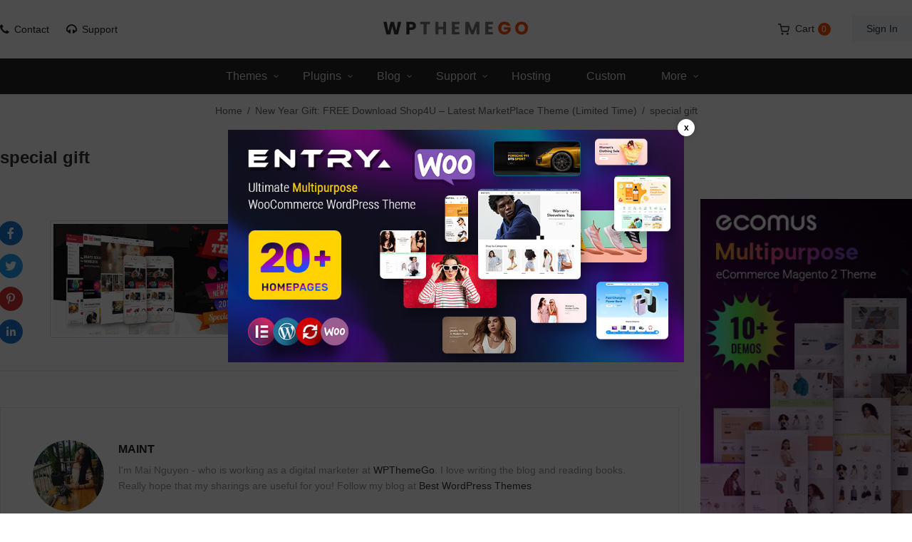

--- FILE ---
content_type: text/html; charset=UTF-8
request_url: https://wpthemego.com/free-download-shop4u-marketplace-theme/special-gift/
body_size: 83447
content:
<!DOCTYPE html>
<html class="no-js" lang="en-US"> 
<head>
	<meta charset="UTF-8">
	<meta name="viewport" content="width=device-width, initial-scale=1.0">
	<meta name='robots' content='index, follow, max-image-preview:large, max-snippet:-1, max-video-preview:-1' />
	<style>img:is([sizes="auto" i], [sizes^="auto," i]) { contain-intrinsic-size: 3000px 1500px }</style>
	
	<!-- This site is optimized with the Yoast SEO plugin v24.9 - https://yoast.com/wordpress/plugins/seo/ -->
	<title>special gift | WPThemeGo</title>
	<link rel="canonical" href="https://wpthemego.com/free-download-shop4u-marketplace-theme/special-gift/" />
	<meta property="og:locale" content="en_US" />
	<meta property="og:type" content="article" />
	<meta property="og:title" content="special gift | WPThemeGo" />
	<meta property="og:description" content="Happy New Year - Special Gift" />
	<meta property="og:url" content="https://wpthemego.com/free-download-shop4u-marketplace-theme/special-gift/" />
	<meta property="og:site_name" content="WPThemeGo" />
	<meta property="article:publisher" content="https://www.facebook.com/wpthemego" />
	<meta property="article:modified_time" content="2017-12-29T08:19:48+00:00" />
	<meta property="og:image" content="https://wpthemego.com/free-download-shop4u-marketplace-theme/special-gift" />
	<meta property="og:image:width" content="870" />
	<meta property="og:image:height" content="450" />
	<meta property="og:image:type" content="image/gif" />
	<meta name="twitter:card" content="summary_large_image" />
	<meta name="twitter:site" content="@wpthemego" />
	<script type="application/ld+json" class="yoast-schema-graph">{"@context":"https://schema.org","@graph":[{"@type":"WebPage","@id":"https://wpthemego.com/free-download-shop4u-marketplace-theme/special-gift/","url":"https://wpthemego.com/free-download-shop4u-marketplace-theme/special-gift/","name":"special gift | WPThemeGo","isPartOf":{"@id":"https://wpthemego.com/#website"},"primaryImageOfPage":{"@id":"https://wpthemego.com/free-download-shop4u-marketplace-theme/special-gift/#primaryimage"},"image":{"@id":"https://wpthemego.com/free-download-shop4u-marketplace-theme/special-gift/#primaryimage"},"thumbnailUrl":"https://wpthemego.com/wp-content/uploads/2017/12/special-gift.gif","datePublished":"2017-12-29T08:19:35+00:00","dateModified":"2017-12-29T08:19:48+00:00","breadcrumb":{"@id":"https://wpthemego.com/free-download-shop4u-marketplace-theme/special-gift/#breadcrumb"},"inLanguage":"en-US","potentialAction":[{"@type":"ReadAction","target":["https://wpthemego.com/free-download-shop4u-marketplace-theme/special-gift/"]}]},{"@type":"ImageObject","inLanguage":"en-US","@id":"https://wpthemego.com/free-download-shop4u-marketplace-theme/special-gift/#primaryimage","url":"https://wpthemego.com/wp-content/uploads/2017/12/special-gift.gif","contentUrl":"https://wpthemego.com/wp-content/uploads/2017/12/special-gift.gif","width":870,"height":450,"caption":"Happy New Year - Special Gift"},{"@type":"BreadcrumbList","@id":"https://wpthemego.com/free-download-shop4u-marketplace-theme/special-gift/#breadcrumb","itemListElement":[{"@type":"ListItem","position":1,"name":"Home","item":"https://wpthemego.com/"},{"@type":"ListItem","position":2,"name":"New Year Gift: FREE Download Shop4U &#8211; Latest MarketPlace Theme (Limited Time)","item":"https://wpthemego.com/free-download-shop4u-marketplace-theme/"},{"@type":"ListItem","position":3,"name":"special gift"}]},{"@type":"WebSite","@id":"https://wpthemego.com/#website","url":"https://wpthemego.com/","name":"WPThemeGo","description":"Beautiful Responsive WordPress Themes","publisher":{"@id":"https://wpthemego.com/#organization"},"potentialAction":[{"@type":"SearchAction","target":{"@type":"EntryPoint","urlTemplate":"https://wpthemego.com/?s={search_term_string}"},"query-input":{"@type":"PropertyValueSpecification","valueRequired":true,"valueName":"search_term_string"}}],"inLanguage":"en-US"},{"@type":"Organization","@id":"https://wpthemego.com/#organization","name":"WPThemeGo - Beautiful Responsive WordPress Themes","url":"https://wpthemego.com/","logo":{"@type":"ImageObject","inLanguage":"en-US","@id":"https://wpthemego.com/#/schema/logo/image/","url":"https://wpthemego.com/wp-content/uploads/2017/04/logo.png","contentUrl":"https://wpthemego.com/wp-content/uploads/2017/04/logo.png","width":267,"height":48,"caption":"WPThemeGo - Beautiful Responsive WordPress Themes"},"image":{"@id":"https://wpthemego.com/#/schema/logo/image/"},"sameAs":["https://www.facebook.com/wpthemego","https://x.com/wpthemego","https://www.instagram.com/wpthemego/","https://pinterest.com/wpthemego","https://www.youtube.com/channel/UCybgm0QC_Un56V2q8nXPO0Q"]}]}</script>
	<!-- / Yoast SEO plugin. -->


<link rel='dns-prefetch' href='//www.googletagmanager.com' />
<link rel="alternate" type="application/rss+xml" title="WPThemeGo &raquo; special gift Comments Feed" href="https://wpthemego.com/free-download-shop4u-marketplace-theme/special-gift/feed/" />
<link rel='stylesheet' id='wp-block-library-css' href='https://wpthemego.com/wp-includes/css/dist/block-library/style.min.css?ver=5a2b0c11e416a9340837e0ce8027d1e4' type='text/css' media='all' />
<style id='classic-theme-styles-inline-css' type='text/css'>
/*! This file is auto-generated */
.wp-block-button__link{color:#fff;background-color:#32373c;border-radius:9999px;box-shadow:none;text-decoration:none;padding:calc(.667em + 2px) calc(1.333em + 2px);font-size:1.125em}.wp-block-file__button{background:#32373c;color:#fff;text-decoration:none}
</style>
<style id='global-styles-inline-css' type='text/css'>
:root{--wp--preset--aspect-ratio--square: 1;--wp--preset--aspect-ratio--4-3: 4/3;--wp--preset--aspect-ratio--3-4: 3/4;--wp--preset--aspect-ratio--3-2: 3/2;--wp--preset--aspect-ratio--2-3: 2/3;--wp--preset--aspect-ratio--16-9: 16/9;--wp--preset--aspect-ratio--9-16: 9/16;--wp--preset--color--black: #000000;--wp--preset--color--cyan-bluish-gray: #abb8c3;--wp--preset--color--white: #ffffff;--wp--preset--color--pale-pink: #f78da7;--wp--preset--color--vivid-red: #cf2e2e;--wp--preset--color--luminous-vivid-orange: #ff6900;--wp--preset--color--luminous-vivid-amber: #fcb900;--wp--preset--color--light-green-cyan: #7bdcb5;--wp--preset--color--vivid-green-cyan: #00d084;--wp--preset--color--pale-cyan-blue: #8ed1fc;--wp--preset--color--vivid-cyan-blue: #0693e3;--wp--preset--color--vivid-purple: #9b51e0;--wp--preset--gradient--vivid-cyan-blue-to-vivid-purple: linear-gradient(135deg,rgba(6,147,227,1) 0%,rgb(155,81,224) 100%);--wp--preset--gradient--light-green-cyan-to-vivid-green-cyan: linear-gradient(135deg,rgb(122,220,180) 0%,rgb(0,208,130) 100%);--wp--preset--gradient--luminous-vivid-amber-to-luminous-vivid-orange: linear-gradient(135deg,rgba(252,185,0,1) 0%,rgba(255,105,0,1) 100%);--wp--preset--gradient--luminous-vivid-orange-to-vivid-red: linear-gradient(135deg,rgba(255,105,0,1) 0%,rgb(207,46,46) 100%);--wp--preset--gradient--very-light-gray-to-cyan-bluish-gray: linear-gradient(135deg,rgb(238,238,238) 0%,rgb(169,184,195) 100%);--wp--preset--gradient--cool-to-warm-spectrum: linear-gradient(135deg,rgb(74,234,220) 0%,rgb(151,120,209) 20%,rgb(207,42,186) 40%,rgb(238,44,130) 60%,rgb(251,105,98) 80%,rgb(254,248,76) 100%);--wp--preset--gradient--blush-light-purple: linear-gradient(135deg,rgb(255,206,236) 0%,rgb(152,150,240) 100%);--wp--preset--gradient--blush-bordeaux: linear-gradient(135deg,rgb(254,205,165) 0%,rgb(254,45,45) 50%,rgb(107,0,62) 100%);--wp--preset--gradient--luminous-dusk: linear-gradient(135deg,rgb(255,203,112) 0%,rgb(199,81,192) 50%,rgb(65,88,208) 100%);--wp--preset--gradient--pale-ocean: linear-gradient(135deg,rgb(255,245,203) 0%,rgb(182,227,212) 50%,rgb(51,167,181) 100%);--wp--preset--gradient--electric-grass: linear-gradient(135deg,rgb(202,248,128) 0%,rgb(113,206,126) 100%);--wp--preset--gradient--midnight: linear-gradient(135deg,rgb(2,3,129) 0%,rgb(40,116,252) 100%);--wp--preset--font-size--small: 13px;--wp--preset--font-size--medium: 20px;--wp--preset--font-size--large: 36px;--wp--preset--font-size--x-large: 42px;--wp--preset--spacing--20: 0.44rem;--wp--preset--spacing--30: 0.67rem;--wp--preset--spacing--40: 1rem;--wp--preset--spacing--50: 1.5rem;--wp--preset--spacing--60: 2.25rem;--wp--preset--spacing--70: 3.38rem;--wp--preset--spacing--80: 5.06rem;--wp--preset--shadow--natural: 6px 6px 9px rgba(0, 0, 0, 0.2);--wp--preset--shadow--deep: 12px 12px 50px rgba(0, 0, 0, 0.4);--wp--preset--shadow--sharp: 6px 6px 0px rgba(0, 0, 0, 0.2);--wp--preset--shadow--outlined: 6px 6px 0px -3px rgba(255, 255, 255, 1), 6px 6px rgba(0, 0, 0, 1);--wp--preset--shadow--crisp: 6px 6px 0px rgba(0, 0, 0, 1);}:where(.is-layout-flex){gap: 0.5em;}:where(.is-layout-grid){gap: 0.5em;}body .is-layout-flex{display: flex;}.is-layout-flex{flex-wrap: wrap;align-items: center;}.is-layout-flex > :is(*, div){margin: 0;}body .is-layout-grid{display: grid;}.is-layout-grid > :is(*, div){margin: 0;}:where(.wp-block-columns.is-layout-flex){gap: 2em;}:where(.wp-block-columns.is-layout-grid){gap: 2em;}:where(.wp-block-post-template.is-layout-flex){gap: 1.25em;}:where(.wp-block-post-template.is-layout-grid){gap: 1.25em;}.has-black-color{color: var(--wp--preset--color--black) !important;}.has-cyan-bluish-gray-color{color: var(--wp--preset--color--cyan-bluish-gray) !important;}.has-white-color{color: var(--wp--preset--color--white) !important;}.has-pale-pink-color{color: var(--wp--preset--color--pale-pink) !important;}.has-vivid-red-color{color: var(--wp--preset--color--vivid-red) !important;}.has-luminous-vivid-orange-color{color: var(--wp--preset--color--luminous-vivid-orange) !important;}.has-luminous-vivid-amber-color{color: var(--wp--preset--color--luminous-vivid-amber) !important;}.has-light-green-cyan-color{color: var(--wp--preset--color--light-green-cyan) !important;}.has-vivid-green-cyan-color{color: var(--wp--preset--color--vivid-green-cyan) !important;}.has-pale-cyan-blue-color{color: var(--wp--preset--color--pale-cyan-blue) !important;}.has-vivid-cyan-blue-color{color: var(--wp--preset--color--vivid-cyan-blue) !important;}.has-vivid-purple-color{color: var(--wp--preset--color--vivid-purple) !important;}.has-black-background-color{background-color: var(--wp--preset--color--black) !important;}.has-cyan-bluish-gray-background-color{background-color: var(--wp--preset--color--cyan-bluish-gray) !important;}.has-white-background-color{background-color: var(--wp--preset--color--white) !important;}.has-pale-pink-background-color{background-color: var(--wp--preset--color--pale-pink) !important;}.has-vivid-red-background-color{background-color: var(--wp--preset--color--vivid-red) !important;}.has-luminous-vivid-orange-background-color{background-color: var(--wp--preset--color--luminous-vivid-orange) !important;}.has-luminous-vivid-amber-background-color{background-color: var(--wp--preset--color--luminous-vivid-amber) !important;}.has-light-green-cyan-background-color{background-color: var(--wp--preset--color--light-green-cyan) !important;}.has-vivid-green-cyan-background-color{background-color: var(--wp--preset--color--vivid-green-cyan) !important;}.has-pale-cyan-blue-background-color{background-color: var(--wp--preset--color--pale-cyan-blue) !important;}.has-vivid-cyan-blue-background-color{background-color: var(--wp--preset--color--vivid-cyan-blue) !important;}.has-vivid-purple-background-color{background-color: var(--wp--preset--color--vivid-purple) !important;}.has-black-border-color{border-color: var(--wp--preset--color--black) !important;}.has-cyan-bluish-gray-border-color{border-color: var(--wp--preset--color--cyan-bluish-gray) !important;}.has-white-border-color{border-color: var(--wp--preset--color--white) !important;}.has-pale-pink-border-color{border-color: var(--wp--preset--color--pale-pink) !important;}.has-vivid-red-border-color{border-color: var(--wp--preset--color--vivid-red) !important;}.has-luminous-vivid-orange-border-color{border-color: var(--wp--preset--color--luminous-vivid-orange) !important;}.has-luminous-vivid-amber-border-color{border-color: var(--wp--preset--color--luminous-vivid-amber) !important;}.has-light-green-cyan-border-color{border-color: var(--wp--preset--color--light-green-cyan) !important;}.has-vivid-green-cyan-border-color{border-color: var(--wp--preset--color--vivid-green-cyan) !important;}.has-pale-cyan-blue-border-color{border-color: var(--wp--preset--color--pale-cyan-blue) !important;}.has-vivid-cyan-blue-border-color{border-color: var(--wp--preset--color--vivid-cyan-blue) !important;}.has-vivid-purple-border-color{border-color: var(--wp--preset--color--vivid-purple) !important;}.has-vivid-cyan-blue-to-vivid-purple-gradient-background{background: var(--wp--preset--gradient--vivid-cyan-blue-to-vivid-purple) !important;}.has-light-green-cyan-to-vivid-green-cyan-gradient-background{background: var(--wp--preset--gradient--light-green-cyan-to-vivid-green-cyan) !important;}.has-luminous-vivid-amber-to-luminous-vivid-orange-gradient-background{background: var(--wp--preset--gradient--luminous-vivid-amber-to-luminous-vivid-orange) !important;}.has-luminous-vivid-orange-to-vivid-red-gradient-background{background: var(--wp--preset--gradient--luminous-vivid-orange-to-vivid-red) !important;}.has-very-light-gray-to-cyan-bluish-gray-gradient-background{background: var(--wp--preset--gradient--very-light-gray-to-cyan-bluish-gray) !important;}.has-cool-to-warm-spectrum-gradient-background{background: var(--wp--preset--gradient--cool-to-warm-spectrum) !important;}.has-blush-light-purple-gradient-background{background: var(--wp--preset--gradient--blush-light-purple) !important;}.has-blush-bordeaux-gradient-background{background: var(--wp--preset--gradient--blush-bordeaux) !important;}.has-luminous-dusk-gradient-background{background: var(--wp--preset--gradient--luminous-dusk) !important;}.has-pale-ocean-gradient-background{background: var(--wp--preset--gradient--pale-ocean) !important;}.has-electric-grass-gradient-background{background: var(--wp--preset--gradient--electric-grass) !important;}.has-midnight-gradient-background{background: var(--wp--preset--gradient--midnight) !important;}.has-small-font-size{font-size: var(--wp--preset--font-size--small) !important;}.has-medium-font-size{font-size: var(--wp--preset--font-size--medium) !important;}.has-large-font-size{font-size: var(--wp--preset--font-size--large) !important;}.has-x-large-font-size{font-size: var(--wp--preset--font-size--x-large) !important;}
:where(.wp-block-post-template.is-layout-flex){gap: 1.25em;}:where(.wp-block-post-template.is-layout-grid){gap: 1.25em;}
:where(.wp-block-columns.is-layout-flex){gap: 2em;}:where(.wp-block-columns.is-layout-grid){gap: 2em;}
:root :where(.wp-block-pullquote){font-size: 1.5em;line-height: 1.6;}
</style>
<link rel='stylesheet' id='contact-form-7-css' href='https://wpthemego.com/wp-content/plugins/contact-form-7/includes/css/styles.css?ver=6.0.6' type='text/css' media='all' />
<link rel='stylesheet' id='font-awesome-css' href='https://wpthemego.com/wp-content/plugins/ultimate-carousel-for-visual-composer//css/css/font-awesome.min.css?ver=5a2b0c11e416a9340837e0ce8027d1e4' type='text/css' media='all' />
<link rel='stylesheet' id='woocommerce-layout-css' href='https://wpthemego.com/wp-content/plugins/woocommerce/assets/css/woocommerce-layout.css?ver=9.8.1' type='text/css' media='all' />
<link rel='stylesheet' id='woocommerce-smallscreen-css' href='https://wpthemego.com/wp-content/plugins/woocommerce/assets/css/woocommerce-smallscreen.css?ver=9.8.1' type='text/css' media='only screen and (max-width: 768px)' />
<link rel='stylesheet' id='woocommerce-general-css' href='https://wpthemego.com/wp-content/plugins/woocommerce/assets/css/woocommerce.css?ver=9.8.1' type='text/css' media='all' />
<style id='woocommerce-inline-inline-css' type='text/css'>
.woocommerce form .form-row .required { visibility: visible; }
</style>
<link rel='stylesheet' id='brands-styles-css' href='https://wpthemego.com/wp-content/plugins/woocommerce/assets/css/brands.css?ver=9.8.1' type='text/css' media='all' />
<style id='akismet-widget-style-inline-css' type='text/css'>

			.a-stats {
				--akismet-color-mid-green: #357b49;
				--akismet-color-white: #fff;
				--akismet-color-light-grey: #f6f7f7;

				max-width: 350px;
				width: auto;
			}

			.a-stats * {
				all: unset;
				box-sizing: border-box;
			}

			.a-stats strong {
				font-weight: 600;
			}

			.a-stats a.a-stats__link,
			.a-stats a.a-stats__link:visited,
			.a-stats a.a-stats__link:active {
				background: var(--akismet-color-mid-green);
				border: none;
				box-shadow: none;
				border-radius: 8px;
				color: var(--akismet-color-white);
				cursor: pointer;
				display: block;
				font-family: -apple-system, BlinkMacSystemFont, 'Segoe UI', 'Roboto', 'Oxygen-Sans', 'Ubuntu', 'Cantarell', 'Helvetica Neue', sans-serif;
				font-weight: 500;
				padding: 12px;
				text-align: center;
				text-decoration: none;
				transition: all 0.2s ease;
			}

			/* Extra specificity to deal with TwentyTwentyOne focus style */
			.widget .a-stats a.a-stats__link:focus {
				background: var(--akismet-color-mid-green);
				color: var(--akismet-color-white);
				text-decoration: none;
			}

			.a-stats a.a-stats__link:hover {
				filter: brightness(110%);
				box-shadow: 0 4px 12px rgba(0, 0, 0, 0.06), 0 0 2px rgba(0, 0, 0, 0.16);
			}

			.a-stats .count {
				color: var(--akismet-color-white);
				display: block;
				font-size: 1.5em;
				line-height: 1.4;
				padding: 0 13px;
				white-space: nowrap;
			}
		
</style>
<link rel='stylesheet' id='newsletter-css' href='https://wpthemego.com/wp-content/plugins/newsletter/style.css?ver=8.9.1' type='text/css' media='all' />
<link rel='stylesheet' id='bootstrap-css' href='https://wpthemego.com/wp-content/themes/wpthemego/css/bootstrap.min.css' type='text/css' media='all' />
<link rel='stylesheet' id='revo_css-css' href='https://wpthemego.com/wp-content/themes/wpthemego/css/app-default.css' type='text/css' media='all' />
<link rel='stylesheet' id='style_mobile_css-css' href='https://wpthemego.com/wp-content/themes/wpthemego/css/mobile/style-mobile.css' type='text/css' media='all' />
<link rel='stylesheet' id='revo_responsive_css-css' href='https://wpthemego.com/wp-content/themes/wpthemego/css/app-responsive.css' type='text/css' media='all' />
<link rel='stylesheet' id='revo-style-css' href='https://wpthemego.com/wp-content/themes/wpthemego/style.css' type='text/css' media='all' />
<link rel='stylesheet' id='popup_style-css' href='https://wpthemego.com/wp-content/plugins/sw_popup/css/style.css' type='text/css' media='all' />
<script type="text/javascript" src="https://wpthemego.com/wp-includes/js/jquery/jquery.min.js?ver=3.7.1" id="jquery-core-js"></script>
<script type="text/javascript" src="https://wpthemego.com/wp-includes/js/jquery/jquery-migrate.min.js?ver=3.4.1" id="jquery-migrate-js"></script>
<script type="text/javascript" src="https://wpthemego.com/wp-content/plugins/woocommerce/assets/js/jquery-blockui/jquery.blockUI.min.js?ver=2.7.0-wc.9.8.1" id="jquery-blockui-js" data-wp-strategy="defer"></script>
<script type="text/javascript" id="wc-add-to-cart-js-extra">
/* <![CDATA[ */
var wc_add_to_cart_params = {"ajax_url":"\/wp-admin\/admin-ajax.php","wc_ajax_url":"\/?wc-ajax=%%endpoint%%","i18n_view_cart":"View cart","cart_url":"https:\/\/wpthemego.com\/cart\/","is_cart":"","cart_redirect_after_add":"no"};
/* ]]> */
</script>
<script type="text/javascript" src="https://wpthemego.com/wp-content/plugins/woocommerce/assets/js/frontend/add-to-cart.min.js?ver=9.8.1" id="wc-add-to-cart-js" data-wp-strategy="defer"></script>
<script type="text/javascript" src="https://wpthemego.com/wp-content/plugins/woocommerce/assets/js/js-cookie/js.cookie.min.js?ver=2.1.4-wc.9.8.1" id="js-cookie-js" defer="defer" data-wp-strategy="defer"></script>
<script type="text/javascript" id="woocommerce-js-extra">
/* <![CDATA[ */
var woocommerce_params = {"ajax_url":"\/wp-admin\/admin-ajax.php","wc_ajax_url":"\/?wc-ajax=%%endpoint%%","i18n_password_show":"Show password","i18n_password_hide":"Hide password"};
/* ]]> */
</script>
<script type="text/javascript" src="https://wpthemego.com/wp-content/plugins/woocommerce/assets/js/frontend/woocommerce.min.js?ver=9.8.1" id="woocommerce-js" defer="defer" data-wp-strategy="defer"></script>
<script type="text/javascript" src="https://wpthemego.com/wp-content/plugins/js_composer/assets/js/vendors/woocommerce-add-to-cart.js?ver=7.9" id="vc_woocommerce-add-to-cart-js-js"></script>
<script></script><link rel="https://api.w.org/" href="https://wpthemego.com/wp-json/" /><link rel="alternate" title="JSON" type="application/json" href="https://wpthemego.com/wp-json/wp/v2/media/5092" /><link rel="EditURI" type="application/rsd+xml" title="RSD" href="https://wpthemego.com/xmlrpc.php?rsd" />

<link rel='shortlink' href='https://wpthemego.com/?p=5092' />
<link rel="alternate" title="oEmbed (JSON)" type="application/json+oembed" href="https://wpthemego.com/wp-json/oembed/1.0/embed?url=https%3A%2F%2Fwpthemego.com%2Ffree-download-shop4u-marketplace-theme%2Fspecial-gift%2F" />
<link rel="alternate" title="oEmbed (XML)" type="text/xml+oembed" href="https://wpthemego.com/wp-json/oembed/1.0/embed?url=https%3A%2F%2Fwpthemego.com%2Ffree-download-shop4u-marketplace-theme%2Fspecial-gift%2F&#038;format=xml" />
<meta name="generator" content="Site Kit by Google 1.151.0" />	<noscript><style>.woocommerce-product-gallery{ opacity: 1 !important; }</style></noscript>
	<meta name="generator" content="Powered by WPBakery Page Builder - drag and drop page builder for WordPress."/>
<link rel="icon" href="https://wpthemego.com/wp-content/uploads/2017/05/favicon.png" sizes="32x32" />
<link rel="icon" href="https://wpthemego.com/wp-content/uploads/2017/05/favicon.png" sizes="192x192" />
<link rel="apple-touch-icon" href="https://wpthemego.com/wp-content/uploads/2017/05/favicon.png" />
<meta name="msapplication-TileImage" content="https://wpthemego.com/wp-content/uploads/2017/05/favicon.png" />
		<style type="text/css" id="wp-custom-css">
			.boxvalue{
	margin-bottom: 10px;
	position: relative;
}
.boxvalue.box-newsletter{
	padding-top: 30px;
}
.boxvalue form._form_1{
	padding: 0 !important;
	margin: 0 !important;
	width: auto !important;
}
.boxvalue form._form_1 ._form-content label{
	display: none !important;
}
.boxvalue form._form_1 ._form-content ._field-wrapper input{
	border-radius: 3px !important;
	padding: 10px 105px 10px 10px !important;
	border-color: #ddd !important;
	background: #eee;
    width: 100%;
}
.boxvalue form._form_1 ._form-content button._submit{
	position: absolute;
	top: 0;
	margin: 0 !important;
	right: 0;
	min-height: 40px;
	padding: 0;
	background-color: #cc0000 !important;
	width: auto;
	padding: 0 15px !important;
	border: 0;
    color: #fff;
	text-transform: uppercase;
}
.boxvalue form._form_1 ._form-branding{
	display: none !important;
}
.popular_themes{
	width: 100%;
}
.popular_themes > a{
	float: left !important;
	width: 50% !important;
	margin-bottom: 10px;
}
.popular_themes > a:nth-child(2n + 1){ clear:both; 
}

.products-wrapper .products-loop > li.item:nth-child(3n+1) {
  clear: both;
}
.single-product.postid-19777 .box-license .feature ul li:nth-child(3),.box-license .template-license  {
	display: none;
}
		</style>
		<noscript><style> .wpb_animate_when_almost_visible { opacity: 1; }</style></noscript>	
	<!-- Google Tag Manager -->
<script>(function(w,d,s,l,i){w[l]=w[l]||[];w[l].push({'gtm.start':
new Date().getTime(),event:'gtm.js'});var f=d.getElementsByTagName(s)[0],
j=d.createElement(s),dl=l!='dataLayer'?'&l='+l:'';j.async=true;j.src=
'https://www.googletagmanager.com/gtm.js?id='+i+dl;f.parentNode.insertBefore(j,f);
})(window,document,'script','dataLayer','GTM-KL7GSTQ');</script>
<!-- End Google Tag Manager -->
	
	<!-- Google Tag Manager OLD
<script>(function(w,d,s,l,i){w[l]=w[l]||[];w[l].push({'gtm.start':
new Date().getTime(),event:'gtm.js'});var f=d.getElementsByTagName(s)[0],
j=d.createElement(s),dl=l!='dataLayer'?'&l='+l:'';j.async=true;j.src=
'https://www.googletagmanager.com/gtm.js?id='+i+dl;f.parentNode.insertBefore(j,f);
})(window,document,'script','dataLayer','GTM-MXQCQBH');</script>
 End Google Tag Manager OLD -->
<!-- Meta Pixel Code -->
<script>
  !function(f,b,e,v,n,t,s)
  {if(f.fbq)return;n=f.fbq=function(){n.callMethod?
  n.callMethod.apply(n,arguments):n.queue.push(arguments)};
  if(!f._fbq)f._fbq=n;n.push=n;n.loaded=!0;n.version='2.0';
  n.queue=[];t=b.createElement(e);t.async=!0;
  t.src=v;s=b.getElementsByTagName(e)[0];
  s.parentNode.insertBefore(t,s)}(window, document,'script',
  'https://connect.facebook.net/en_US/fbevents.js');
  fbq('init', '1070968130348612');
  fbq('track', 'PageView');
</script>
<noscript><img height="1" width="1" style="display:none"
  src="https://www.facebook.com/tr?id=1070968130348612&ev=PageView&noscript=1"
/></noscript>
<!-- End Meta Pixel Code -->
</head>
<body data-rsssl=1 class="attachment wp-singular attachment-template-default single single-attachment postid-5092 attachmentid-5092 attachment-gif wp-theme-wpthemego theme-wpthemego woocommerce-no-js special-gift wpb-js-composer js-comp-ver-7.9 vc_responsive">
<!-- Google Tag Manager (noscript) -->
<noscript><iframe src="https://www.googletagmanager.com/ns.html?id=GTM-KL7GSTQ"
height="0" width="0" style="display:none;visibility:hidden"></iframe></noscript>
<!-- End Google Tag Manager (noscript) -->

<!-- Google Tag Manager (noscript) OLD
<noscript><iframe src="https://www.googletagmanager.com/ns.html?id=GTM-MXQCQBH"
height="0" width="0" style="display:none;visibility:hidden"></iframe></noscript>
 End Google Tag Manager (noscript) OLD -->
<div class="body-wrapper theme-clearfix">
	<div class="body-wrapper-inner">
		    	<div id="subscribe_popup" class="subscribe-popup">
		<div class="subscribe-popup-container">
		    <a href=""><img src="https://wpthemego.com/wp-content/uploads/2022/06/mid-year-envato-sale-300x155.jpg"></a>
			<div class="subscribe-checkbox">
				<label for="popup_check">
					<input id="popup_check" name="popup_check" type="checkbox" />
					<span>Don&#039;t show this popup again!</span>				</label>
			</div>
		</div>
	</div>
	<header id="header"  class="header-style2">
	<div class="container">
		<div class="header-top">
			<div class="header-top-left">
				<a href="https://wpthemego.com/document/" class="header-icon icon-contact">Contact</a>
				<a href="https://support.wpthemego.com/" class="header-icon icon-support">Support</a>
			</div>
			<div class="header-top-center">
					<a  href="https://wpthemego.com/" title="WordPress Themes">
					<img src="https://wpthemego.com/wp-content/uploads/2023/05/logo.png" alt="WordPress Themes"/>
			</a>
			</div>
			<div class="header-top-right">
				<div class="top-form top-form-minicart revo-minicart">
	<div class="top-minicart-icon">
		<a class="cart-contents" href="https://wpthemego.com/cart/" title="Cart">Cart<span class="minicart-number">0</span></a>
	</div>
	<div class="wrapp-minicart">
		<div class="minicart-padding">
			<div class="number-item">There are <span class="item">0 item(s)</span> in your cart</div>
			<ul class="minicart-content">
							</ul>
			<div class="cart-checkout">
			    <div class="price-total">
				   <span class="label-price-total">Subtotal:</span>
				   <span class="price-total-w"><span class="price"><span class="woocommerce-Price-amount amount"><bdi><span class="woocommerce-Price-currencySymbol">&#36;</span>0</bdi></span></span></span>			
				</div>
				<div class="cart-links clearfix">
					<div class="cart-link"><a href="https://wpthemego.com/cart/" title="Cart">View Cart</a></div>
					<div class="checkout-link"><a href="https://wpthemego.com/checkout/" title="Check Out">Check Out</a></div>
				</div>
			</div>
		</div>
	</div>
</div>				<div class="top-login">
			<ul>
			<li>
			 <a href="javascript:void(0);" data-toggle="modal" data-target="#login_form"><span>Sign In</span></a> 			</li>
		</ul>
	</div>
			</div>
		</div>
	</div>
	<div class="header-bottom">
				<div class="resmenu-container"><div class="mm-toggle-wrap">
				<div class="mm-toggle"><button class="navbar-toggle" type="button" data-toggle="collapse" data-target="#ResMenuprimary_menu">
					<span class="sr-only">Categories</span>
					<span class="icon-bar"></span>
					<span class="icon-bar"></span>
					<span class="icon-bar"></span>
				</button></div></div><div id="mobile-menu"><div id="ResMenuprimary_menu" class="collapse menu-responsive-wrapper"><ul id="menu-primary-menu" class="revo_resmenu"><li class="res-dropdown menu-themes"><a class="item-link dropdown-toggle" href="https://wpthemego.com/wordpress-themes/" title="WordPress Themes">Themes</a>
<ul class="dropdown-resmenu">
	<li class="res-dropdown menu-themes-column1"><a class="item-link dropdown-toggle" href="#">Themes Column1</a>
<ul class="dropdown-resmenu">
		<li class="menu-free-wordpress-themes"><a href="https://wpthemego.com/free-wordpress-themes/">Free WordPress Themes</a></li>
		<li class="menu-premium-wordpress-themes-from-21"><a href="https://wpthemego.com/premium-wordpress-themes/">Premium WordPress Themes from $21</a></li>
		<li class="menu-premium-themes-on-themeforest"><a href="https://wpthemego.com/premium-wordpress-themes-themeforest/">Premium Themes on ThemeForest</a></li>
		<li class="menu-best-selling-wordpress-themes"><a href="https://wpthemego.com/best-selling-wordpress-themes-on-themeforest/">Best Selling WordPress Themes</a></li>
		<li class="menu-wordpress-themes-with-mobile-layout"><a href="https://wpthemego.com/best-mobile-layout-ready-wordpress-themes">WordPress Themes with Mobile Layout</a></li>
		<li class="menu-multi-vendor-wordpress-themes"><a href="https://wpthemego.com/best-selling-multi-vendor-wordpress-themes">Multi Vendor WordPress Themes</a></li>
		<li class="menu-elementor-wordpress-themes"><a href="https://wpthemego.com/elementor-wordpress-themes/">Elementor WordPress Themes</a></li>
		<li class="menu-electronics-wordpress-themes"><a href="https://wpthemego.com/best-electronics-store-woocommerce-themes/">Electronics WordPress Themes</a></li>
		<li class="menu-fashion-wordpress-themes"><a href="https://wpthemego.com/best-fashion-shop-wordpress-themes/">Fashion WordPress Themes</a></li>
		<li class="menu-furniture-wordpress-themes"><a href="https://wpthemego.com/best-furniture-store-wordpress-themes/">Furniture WordPress Themes</a></li>
		<li class="menu-grocery-wordpress-themes"><a href="https://wpthemego.com/best-grocery-store-woocommerce-wordpress-themes/">Grocery WordPress Themes</a></li>
	</ul>
</li>
	<li class="menu-top-woocommerce-themes"><a href="#">Top woocommerce themes</a></li>
</ul>
</li>
<li class="res-dropdown menu-plugins"><a class="item-link dropdown-toggle" href="https://wpthemego.com/wordpress-plugins/" title="WordPress Plugins">Plugins</a>
<ul class="dropdown-resmenu">
	<li class="menu-free-plugins"><a href="https://wpthemego.com/free-wordpress-plugins/" title="Free WordPress Plugins">Free Plugins</a></li>
	<li class="menu-premium-plugins"><a href="https://wpthemego.com/premium-wordpress-plugins/" title="Premium WordPress Plugins">Premium Plugins</a></li>
	<li class="menu-premium-plugins-on-codecanyon"><a href="https://wpthemego.com/premium-wordpress-plugins-on-codecanyon/" title="Premium WordPress Plugins on CodeCanyon">Premium Plugins on CodeCanyon</a></li>
</ul>
</li>
<li class="res-dropdown menu-blog"><a class="item-link dropdown-toggle" href="https://wpthemego.com/blog/">Blog</a>
<ul class="dropdown-resmenu">
	<li class="menu-wordpress-news-updates"><a href="https://wpthemego.com/blog/wordpress-news-updates/">WordPress News &#038; Updates</a></li>
	<li class="menu-website-development"><a href="https://wpthemego.com/blog/website-development/">Website Development</a></li>
	<li class="menu-wordpress-showcase"><a href="https://wpthemego.com/blog/showcase/">WordPress  Showcase</a></li>
	<li class="menu-freebies-promotion"><a href="https://wpthemego.com/blog/freebies/">Freebies &#038; Promotion</a></li>
	<li class="menu-wordpress-tips-tutorials"><a href="https://wpthemego.com/blog/wordpress-tips-tutorials/">WordPress Tips &#038; Tutorials</a></li>
	<li class="menu-our-company"><a href="https://wpthemego.com/blog/our-company/">Our Company</a></li>
</ul>
</li>
<li class="res-dropdown menu-support"><a class="item-link dropdown-toggle" href="#">Support</a>
<ul class="dropdown-resmenu">
	<li class="menu-documentation"><a href="https://wpthemego.com/document/">Documentation</a></li>
	<li class="menu-video-tutorials"><a href="https://wpthemego.com/video">Video Tutorials</a></li>
	<li class="menu-frequently-asked-questions"><a href="https://wpthemego.com/faqs/">Frequently Asked Questions</a></li>
	<li class="menu-pre-sales-questions"><a href="https://forum.wpthemego.com/community/pre-sales-questions/">Pre-Sales Questions</a></li>
	<li class="menu-forum-support"><a href="https://forum.wpthemego.com/">Forum Support</a></li>
	<li class="menu-ticket-support"><a href="https://support.wpthemego.com/">Ticket Support</a></li>
	<li class="menu-extended-support"><a href="https://wpthemego.com/item/extended-support/">Extended Support</a></li>
	<li class="menu-theme-installation"><a href="https://wpthemego.com/item/theme-installation/">Theme Installation</a></li>
</ul>
</li>
<li class="menu-hosting"><a class="item-link" href="http://tigerhostings.com/">Hosting</a></li>
<li class="menu-custom"><a class="item-link" href="https://www.magentech.com/custom-work-service">Custom</a></li>
<li class="res-dropdown menu-more"><a class="item-link dropdown-toggle" href="#">More</a>
<ul class="dropdown-resmenu">
	<li class="menu-premium-magento-themes"><a href="https://themeforest.net/search/magento%20magentech">Premium Magento Themes</a></li>
	<li class="menu-premium-prestashop-themes"><a href="https://www.magentech.com/prestashop-themes">Premium PrestaShop Themes</a></li>
	<li class="menu-premium-opencart-themes"><a href="https://www.smartaddons.com/opencart-themes">Premium OpenCart Themes</a></li>
	<li class="menu-premium-shopify-themes"><a href="https://www.smartaddons.com/shopify-themes">Premium Shopify Themes</a></li>
	<li class="menu-premium-bigcommerce-themes"><a href="https://www.smartaddons.com/bigcommerce-themes">Premium BigCommerce Themes</a></li>
	<li class="menu-premium-joomla-templates"><a href="https://www.smartaddons.com/joomla-templates">Premium Joomla Templates</a></li>
	<li class="menu-premium-psd-templates"><a href="https://1.envato.market/psd-by-wpthemego">Premium PSD Templates</a></li>
</ul>
</li>
</ul></div></div></div><ul id="menu-primary-menu-1" class="nav nav-pills nav-mega revo-mega revo-menures"><li  class="dropdown menu-themes revo-mega-menu level1"><a title="WordPress Themes" href="https://wpthemego.com/wordpress-themes/" class="item-link dropdown-toggle"><span class="have-title"><span class="menu-title">Themes</span></span></a><ul class="dropdown-menu nav-level1 column-2"><li  class="dropdown-submenu column-2 menu-themes-column1"><ul class="dropdown-sub nav-level2"><li  class="menu-free-wordpress-themes"><a href="https://wpthemego.com/free-wordpress-themes/"><span class="have-title"><span class="menu-title">Free WordPress Themes</span></span></a></li><li  class="menu-premium-wordpress-themes-from-21"><a href="https://wpthemego.com/premium-wordpress-themes/"><span class="have-title"><span class="menu-title">Premium WordPress Themes from $21</span></span></a></li><li  class="menu-premium-themes-on-themeforest"><a href="https://wpthemego.com/premium-wordpress-themes-themeforest/"><span class="have-title"><span class="menu-title">Premium Themes on ThemeForest</span></span></a></li><li  class="menu-best-selling-wordpress-themes"><a href="https://wpthemego.com/best-selling-wordpress-themes-on-themeforest/"><span class="have-title"><span class="menu-title">Best Selling WordPress Themes</span></span></a></li><li  class="menu-wordpress-themes-with-mobile-layout"><a href="https://wpthemego.com/best-mobile-layout-ready-wordpress-themes"><span class="have-title"><span class="menu-title">WordPress Themes with Mobile Layout</span></span></a></li><li  class="menu-multi-vendor-wordpress-themes"><a href="https://wpthemego.com/best-selling-multi-vendor-wordpress-themes"><span class="have-title"><span class="menu-title">Multi Vendor WordPress Themes</span></span></a></li><li  class="menu-elementor-wordpress-themes"><a href="https://wpthemego.com/elementor-wordpress-themes/"><span class="have-title"><span class="menu-title">Elementor WordPress Themes</span></span></a></li><li  class="menu-electronics-wordpress-themes"><a href="https://wpthemego.com/best-electronics-store-woocommerce-themes/"><span class="have-title"><span class="menu-title">Electronics WordPress Themes</span></span></a></li><li  class="menu-fashion-wordpress-themes"><a href="https://wpthemego.com/best-fashion-shop-wordpress-themes/"><span class="have-title"><span class="menu-title">Fashion WordPress Themes</span></span></a></li><li  class="menu-furniture-wordpress-themes"><a href="https://wpthemego.com/best-furniture-store-wordpress-themes/"><span class="have-title"><span class="menu-title">Furniture WordPress Themes</span></span></a></li><li  class="menu-grocery-wordpress-themes"><a href="https://wpthemego.com/best-grocery-store-woocommerce-wordpress-themes/"><span class="have-title"><span class="menu-title">Grocery WordPress Themes</span></span></a></li></ul></li><li  class="column-2 menu-top-woocommerce-themes"><a href="#"><span class="have-title"><span class="menu-title">Top woocommerce themes</span></span></a><div class="container"><div class="vc_row wpb_row vc_row-fluid"><div class="wpb_column vc_column_container vc_col-sm-12"><div class="vc_column-inner"><div class="wpb_wrapper">
	<div class="wpb_raw_code wpb_raw_html wpb_content_element" >
		<div class="wpb_wrapper">
			<div class="wordpress-theme-tf">
	<div class="wrap-content">
		<div class="item">
			<a target="_blank" href="http://1.envato.market/emarket">
				<span class="title">eMarket - # 1 Multi Vendor Elementor</span>
				<span class="info">56+ indexes, 3+ mobile layouts, 2,920+ sales</span>
			</a>
		</div>
		<div class="item">
			<a target="_blank" href="http://1.envato.market/revo">
				<span class="title">Revo - #1 Multi Purpose Elementor</span>
				<span class="info">25+ indexes, 5+ mobile layouts, 1,686+ sales</span>
			</a>
		</div>
		<div class="item">
			<a target="_blank" href="http://1.envato.market/autusin">
				<span class="title">Autusin - #1 Auto Parts Shop</span>
				<span class="info">15+ indexes, 3+ mobile layouts, 857+ sales</span>
			</a>
		</div>
		<div class="item">
			<a target="_blank" href="http://1.envato.market/topdeal">
				<span class="title">TopDeal - Flexible MarketPlace</span>
				<span class="info">6+ indexes, 2+ mobile layouts, 550+ sales</span>
			</a>
		</div>
		<div class="item">
			<a target="_blank" href="http://1.envato.market/shoppystore">
				<span class="title">ShoppyStore - Best Selling Multi Purpose</span>
				<span class="info">15+ indexes, 3+ mobile layouts, 1,348+ sales</span>
			</a>
		</div>
		<div class="item">
			<a target="_blank" href="http://1.envato.market/flashmart">
				<span class="title">FlashMart - New Trending Shop Theme</span>
				<span class="info">10+ indexes, 1+ mobile layouts, 158+ sales</span>
			</a>
		</div>
	</div>
</div>
		</div>
	</div>
</div></div></div></div></div></li></ul></li><li  class="dropdown menu-plugins revo-menu-custom level1"><a title="WordPress Plugins" href="https://wpthemego.com/wordpress-plugins/" class="item-link dropdown-toggle"><span class="have-title"><span class="menu-title">Plugins</span></span></a><ul class="dropdown-menu"><li  class="column-1 menu-free-plugins"><a title="Free WordPress Plugins" href="https://wpthemego.com/free-wordpress-plugins/"><span class="have-title"><span class="menu-title">Free Plugins</span></span></a></li><li  class="column-1 menu-premium-plugins"><a title="Premium WordPress Plugins" href="https://wpthemego.com/premium-wordpress-plugins/"><span class="have-title"><span class="menu-title">Premium Plugins</span></span></a></li><li  class="column-1 menu-premium-plugins-on-codecanyon"><a title="Premium WordPress Plugins on CodeCanyon" href="https://wpthemego.com/premium-wordpress-plugins-on-codecanyon/"><span class="have-title"><span class="menu-title">Premium Plugins on CodeCanyon</span></span></a></li></ul></li><li  class="dropdown menu-blog revo-menu-custom level1"><a href="https://wpthemego.com/blog/" class="item-link dropdown-toggle"><span class="have-title"><span class="menu-title">Blog</span></span></a><ul class="dropdown-menu"><li  class="column-1 menu-wordpress-news-updates"><a href="https://wpthemego.com/blog/wordpress-news-updates/"><span class="have-title"><span class="menu-title">WordPress News &#038; Updates</span></span></a></li><li  class="column-1 menu-website-development"><a href="https://wpthemego.com/blog/website-development/"><span class="have-title"><span class="menu-title">Website Development</span></span></a></li><li  class="column-1 menu-wordpress-showcase"><a href="https://wpthemego.com/blog/showcase/"><span class="have-title"><span class="menu-title">WordPress  Showcase</span></span></a></li><li  class="column-1 menu-freebies-promotion"><a href="https://wpthemego.com/blog/freebies/"><span class="have-title"><span class="menu-title">Freebies &#038; Promotion</span></span></a></li><li  class="column-1 menu-wordpress-tips-tutorials"><a href="https://wpthemego.com/blog/wordpress-tips-tutorials/"><span class="have-title"><span class="menu-title">WordPress Tips &#038; Tutorials</span></span></a></li><li  class="column-1 menu-our-company"><a href="https://wpthemego.com/blog/our-company/"><span class="have-title"><span class="menu-title">Our Company</span></span></a></li></ul></li><li  class="dropdown menu-support revo-menu-custom level1"><a href="#" class="item-link dropdown-toggle"><span class="have-title"><span class="menu-title">Support</span></span></a><ul class="dropdown-menu"><li  class="column-1 menu-documentation"><a href="https://wpthemego.com/document/"><span class="have-title"><span class="menu-title">Documentation</span></span></a></li><li  class="column-1 menu-video-tutorials"><a href="https://wpthemego.com/video"><span class="have-title"><span class="menu-title">Video Tutorials</span></span></a></li><li  class="column-1 menu-frequently-asked-questions"><a href="https://wpthemego.com/faqs/"><span class="have-title"><span class="menu-title">Frequently Asked Questions</span></span></a></li><li  class="column-1 menu-pre-sales-questions"><a href="https://forum.wpthemego.com/community/pre-sales-questions/"><span class="have-title"><span class="menu-title">Pre-Sales Questions</span></span></a></li><li  class="column-1 menu-forum-support"><a href="https://forum.wpthemego.com/"><span class="have-title"><span class="menu-title">Forum Support</span></span></a></li><li  class="column-1 menu-ticket-support"><a href="https://support.wpthemego.com/"><span class="have-title"><span class="menu-title">Ticket Support</span></span></a></li><li  class="column-1 menu-extended-support"><a href="https://wpthemego.com/item/extended-support/"><span class="have-title"><span class="menu-title">Extended Support</span></span></a></li><li  class="column-1 menu-theme-installation"><a href="https://wpthemego.com/item/theme-installation/"><span class="have-title"><span class="menu-title">Theme Installation</span></span></a></li></ul></li><li  class="menu-hosting revo-menu-custom level1"><a href="http://tigerhostings.com/" class="item-link" ><span class="have-title"><span class="menu-title">Hosting</span></span></a></li><li  class="menu-custom revo-menu-custom level1"><a href="https://www.magentech.com/custom-work-service" class="item-link" ><span class="have-title"><span class="menu-title">Custom</span></span></a></li><li  class="dropdown menu-more revo-menu-custom level1"><a href="#" class="item-link dropdown-toggle"><span class="have-title"><span class="menu-title">More</span></span></a><ul class="dropdown-menu"><li  class="column-1 menu-premium-magento-themes"><a href="https://themeforest.net/search/magento%20magentech"><span class="have-title"><span class="menu-title">Premium Magento Themes</span></span></a></li><li  class="column-1 menu-premium-prestashop-themes"><a href="https://www.magentech.com/prestashop-themes"><span class="have-title"><span class="menu-title">Premium PrestaShop Themes</span></span></a></li><li  class="column-1 menu-premium-opencart-themes"><a href="https://www.smartaddons.com/opencart-themes"><span class="have-title"><span class="menu-title">Premium OpenCart Themes</span></span></a></li><li  class="column-1 menu-premium-shopify-themes"><a href="https://www.smartaddons.com/shopify-themes"><span class="have-title"><span class="menu-title">Premium Shopify Themes</span></span></a></li><li  class="column-1 menu-premium-bigcommerce-themes"><a href="https://www.smartaddons.com/bigcommerce-themes"><span class="have-title"><span class="menu-title">Premium BigCommerce Themes</span></span></a></li><li  class="column-1 menu-premium-joomla-templates"><a href="https://www.smartaddons.com/joomla-templates"><span class="have-title"><span class="menu-title">Premium Joomla Templates</span></span></a></li><li  class="column-1 menu-premium-psd-templates"><a href="https://1.envato.market/psd-by-wpthemego"><span class="have-title"><span class="menu-title">Premium PSD Templates</span></span></a></li></ul></li></ul>	</div>
</header>

<div class="revo_breadcrumbs">
	<div class="container">				
	<div class="breadcrumbs custom-font theme-clearfix"><ul class="breadcrumb" ><li><a href="https://wpthemego.com" >Home</a><span class="go-page"></span></li><li><a href="https://wpthemego.com/free-download-shop4u-marketplace-theme/" >New Year Gift: FREE Download Shop4U &#8211; Latest MarketPlace Theme (Limited Time)</a><span class="go-page"></span></li><li class="active" ><span>special gift</span></li></ul></div>				
	</div>
</div>	

<div class="container">
	<div class="box-breadcrumbs">
		<div class="box-breadcrumbs-left">
			<h1><span>special gift</span></h1>
		</div>		
	</div>
	<div class="row">		
		<div class="single main  col-lg-9 col-md-9 col-sm-12 col-xs-12" >
									<div class="post-5092 attachment type-attachment status-inherit hentry">
								<div class="entry-wrap">
																					
					<div class="entry-content clearfix">
						<!-- Social -->
							<div class="social-share">
		<div class="wrap-content">
			<a href="http://www.facebook.com/share.php?u=https://wpthemego.com/free-download-shop4u-marketplace-theme/special-gift/&title=special gift" onclick="javascript:window.open(this.href,'', 'menubar=no,toolbar=no,resizable=yes,scrollbars=yes,height=600,width=600');return false;"><i class="fa fa-facebook"></i></a>
			<a href="http://twitter.com/intent/tweet?url=special gift+https://wpthemego.com/free-download-shop4u-marketplace-theme/special-gift/" onclick="javascript:window.open(this.href,'', 'menubar=no,toolbar=no,resizable=yes,scrollbars=yes,height=600,width=600');return false;"><i class="fa fa-twitter"></i></a>
			<a href="http://pinterest.com/pin/create/button/?url=https://wpthemego.com/free-download-shop4u-marketplace-theme/special-gift/&description=special gift" class="pin-it-button" count-layout="horizontal" onclick="javascript:window.open(this.href,'', 'menubar=no,toolbar=no,resizable=yes,scrollbars=yes,height=600,width=600');return false;"><i class="fa fa-pinterest-p"></i></a>
			<a href="https://www.linkedin.com/sharing/share-offsite/?url=https://wpthemego.com/free-download-shop4u-marketplace-theme/special-gift/" onclick="javascript:window.open(this.href,'', 'menubar=no,toolbar=no,resizable=yes,scrollbars=yes,height=600,width=600');return false;"><i class="fa fa-linkedin"></i></a>
		</div>
	</div>
						<div class="entry-summary single-content ">
							<p class="attachment"><a class="thumbnail" href='https://wpthemego.com/wp-content/uploads/2017/12/special-gift.gif'><img decoding="async" width="300" height="155" src="https://wpthemego.com/wp-content/uploads/2017/12/special-gift-300x155.gif" class="attachment-medium size-medium" alt="Happy New Year - Special Gift" srcset="https://wpthemego.com/wp-content/uploads/2017/12/special-gift-300x155.gif 300w, https://wpthemego.com/wp-content/uploads/2017/12/special-gift-770x398.gif 770w, https://wpthemego.com/wp-content/uploads/2017/12/special-gift-768x397.gif 768w, https://wpthemego.com/wp-content/uploads/2017/12/special-gift-370x190.gif 370w, https://wpthemego.com/wp-content/uploads/2017/12/special-gift-115x60.gif 115w" sizes="(max-width: 300px) 100vw, 300px" /></a></p>
							
							<div class="clear"></div>
							<!-- link page -->
								
						</div>
						
						<div class="clear"></div>
					</div>
					<div class="single-content-bottom clearfix">
						<!-- Tag -->
					    					</div>
				</div>
				
				<div class="clearfix"></div> 
								<div id="authorDetails" class="clearfix">
					<div class="authorDetail">
						<div class="avatar">
							<img alt='' src='https://secure.gravatar.com/avatar/3f59452e6a30b3e9fd588cdee3c558c520c09e63a17263742fee5cacb42430a0?s=100&#038;d=mm&#038;r=g' srcset='https://secure.gravatar.com/avatar/3f59452e6a30b3e9fd588cdee3c558c520c09e63a17263742fee5cacb42430a0?s=200&#038;d=mm&#038;r=g 2x' class='avatar pull-left media-object avatar-100 photo' height='100' width='100' decoding='async'/>						</div>
						<div class="infomation">
							<h4 class="name-author"><span>maint</span></h4>
							<p>I'm Mai Nguyen - who is working as a digital marketer at <a href="https://wpthemego.com/">WPThemeGo</a>.

I love writing the blog and reading books. Really hope that my sharings are useful for you!

Follow my blog at <a href="https://wpthemegothemes.wordpress.com/" rel="noopener">Best WordPress Themes</a></p>
						</div>
					</div>
				</div> 
								<div class="clearfix"></div>
				<div class="bottom-detail-blog"><div class="widget-1 widget-first widget widget_sp_image-24 widget_sp_image" data-scroll-reveal="enter bottom move 20px wait 0.2s"><div class="widget-inner"><h3>Best selling multi vendor wordpress themes</h3><a href="https://wpthemego.com/best-selling-multi-vendor-wordpress-themes" target="_blank" class="widget_sp_image-image-link" title="Best selling multi vendor wordpress themes"><img width="870" height="140" alt=" Best Selling Multi Vendor MarketPlace WordPress Themes" class="attachment-full" style="max-width: 100%;" src="https://wpthemego.com/wp-content/uploads/2022/01/best-selling-multi-vendor-marketplace-woocommerce-wordpress-themes.gif" /></a></div></div></div>
				<!-- Relate Post -->
									
					<div class="clearfix"></div>
					<!-- Comment Form -->
					

<div id="respond">
	<div class="wp-comment">
		<h2 class="title">Leave Your Comment</h2>
		<p class="cancel-comment-reply"><a rel="nofollow" id="cancel-comment-reply-link" href="/free-download-shop4u-marketplace-theme/special-gift/#respond" style="display:none;">Click here to cancel reply.</a></p>
		
		<form action="https://wpthemego.com/wp-comments-post.php" method="post" id="commentform" name="commentform" onsubmit="return submitform()" class="form-horizontal row-fluid">		
				        <div class="cmm-box-top clearfix">
				<div class="control-group your-name pull-left">
					<div class="controls">
						<input type="text" class="input-block-level" placeholder="Name*" name="author" id="author" value="" size="22" tabindex="1" aria-required='true'>	
					</div>
				</div>
				<div class="control-group your-email pull-left">
					<div class="controls">
						<input placeholder="Email*" type="email" class="input-block-level" name="email" id="email" value="" size="22" tabindex="2" aria-required='true'>
					</div>
				</div>
				<div class="control-group website pull-left">		
					<input placeholder="Your Website" type="url" class="input-block-level" name="url" id="url" value="" size="22" tabindex="3">
				</div>
			</div>
				        <div class="cmm-box-bottom clearfix">
				<div class="control-group your-comment">			
					<div class="controls">
						<textarea name="comment" placeholder="Your Comment *" id="comment" class="input-block-level" rows="7" tabindex="4" aria-required='true'></textarea>
					</div>
				</div>
				<button type="submit" class="btn btn-default">send message</button>
	        </div>
			<input type='hidden' name='comment_post_ID' value='5092' id='comment_post_ID'>
<input type='hidden' name='comment_parent' id='comment_parent' value='0'>
			<p style="display: none !important;" class="akismet-fields-container" data-prefix="ak_"><label>&#916;<textarea name="ak_hp_textarea" cols="45" rows="8" maxlength="100"></textarea></label><input type="hidden" id="ak_js_1" name="ak_js" value="236"/><script>document.getElementById( "ak_js_1" ).setAttribute( "value", ( new Date() ).getTime() );</script></p>		</form>
	</div> <!-- /.wp-comment -->
</div><!-- /#respond -->
			</div>
					</div>
	
		
				<aside id="right" class="sidebar col-lg-3 col-md-3 col-sm-12">
			<div class="widget-1 widget-first widget media_image-11 widget_media_image"><div class="widget-inner"><a href="https://magento2.magentech.com/themes/intro/sm_ecomus/"><img width="270" height="400" src="https://wpthemego.com/wp-content/uploads/2024/12/Ecomus.gif" class="image wp-image-38584  attachment-full size-full" alt="" style="max-width: 100%; height: auto;" decoding="async" loading="lazy" /></a></div></div><div class="widget-2 widget media_image-8 widget_media_image"><div class="widget-inner"><a href="https://1.envato.market/swxtore"><img width="270" height="400" src="https://wpthemego.com/wp-content/uploads/2024/10/SW_Xtore_Banner.gif" class="image wp-image-25497  attachment-full size-full" alt="" style="max-width: 100%; height: auto;" title="Xtore Wordpress Theme" decoding="async" loading="lazy" /></a></div></div><div class="widget-3 widget media_image-6 widget_media_image"><div class="widget-inner"><a href="https://themeforest.net/item/emarket-multipurpose-woocommerce-wordpress-theme/20492674"><img width="300" height="338" src="https://wpthemego.com/wp-content/uploads/2023/12/Emarket_300x338.jpg" class="image wp-image-20771  attachment-full size-full" alt="" style="max-width: 100%; height: auto;" decoding="async" loading="lazy" srcset="https://wpthemego.com/wp-content/uploads/2023/12/Emarket_300x338.jpg 300w, https://wpthemego.com/wp-content/uploads/2023/12/Emarket_300x338-266x300.jpg 266w" sizes="auto, (max-width: 300px) 100vw, 300px" /></a></div></div><div class="widget-4 widget media_image-9 widget_media_image"><div class="widget-inner"><a href="https://1.envato.market/so_xtore"><img width="270" height="420" src="https://wpthemego.com/wp-content/uploads/2024/09/SO_Xtore.gif" class="image wp-image-22008  attachment-full size-full" alt="" style="max-width: 100%; height: auto;" title="Xtore Opencart Theme" decoding="async" loading="lazy" /></a></div></div><div class="widget-5 widget search-2 widget_search"><div class="widget-inner"><form action="https://wpthemego.com/" class="searchform" id="searchform" method="get" role="search">
	<div>
		<label for="s" class="screen-reader-text">Search for:</label>
		<input type="text" id="s" name="s" value="" placeholder="Search here ...">
		<input type="submit" value="SEARCH" id="searchsubmit">
	</div>
</form></div></div><div class="widget-6 widget media_image-2 widget_media_image"><div class="widget-inner"><div class="block-title-widget"><h2><span>JOS All-in-One Package</span></h2></div><a href="https://www.smartaddons.com/ultimate-all-in-one-package-membership/"><img width="270" height="400" src="https://wpthemego.com/wp-content/uploads/2019/09/all-in-one-package.gif" class="image wp-image-9097  attachment-full size-full" alt="all-in-one-package" style="max-width: 100%; height: auto;" title="All-in-One Package" decoding="async" loading="lazy" /></a></div></div><div class="widget-7 widget text-29 widget_text"><div class="widget-inner"><div class="block-title-widget"><h2><span>Join Our Community Now</span></h2></div>			<div class="textwidget"><iframe src="https://www.facebook.com/plugins/page.php?href=http%3A%2F%2Fwww.facebook.com%2Fwpthemego&tabs=timeline&width=270&height=500&small_header=false&adapt_container_width=true&hide_cover=false&show_facepile=true&appId" style="border:none;overflow:hidden" scrolling="no" frameborder="0" allowTransparency="true"></iframe></div>
		</div></div><div class="widget-8 widget tag_cloud-3 widget_tag_cloud"><div class="widget-inner"><div class="block-title-widget"><h2><span>Tags</span></h2></div><div class="tagcloud"><a href="https://wpthemego.com/tag/best-selling/" class="tag-cloud-link tag-link-670 tag-link-position-1" style="font-size: 8pt;">best selling</a>
<a href="https://wpthemego.com/tag/bestselling-wordpress-themes/" class="tag-cloud-link tag-link-550 tag-link-position-2" style="font-size: 8pt;">bestselling wordpress themes</a>
<a href="https://wpthemego.com/tag/best-theme/" class="tag-cloud-link tag-link-1096 tag-link-position-3" style="font-size: 8pt;">best theme</a>
<a href="https://wpthemego.com/tag/best-woocommerce-themes/" class="tag-cloud-link tag-link-459 tag-link-position-4" style="font-size: 8pt;">best woocommerce themes</a>
<a href="https://wpthemego.com/tag/best-wordpress-theme/" class="tag-cloud-link tag-link-680 tag-link-position-5" style="font-size: 8pt;">best wordpress theme</a>
<a href="https://wpthemego.com/tag/best-wordpress-themes/" class="tag-cloud-link tag-link-575 tag-link-position-6" style="font-size: 8pt;">best wordpress themes</a>
<a href="https://wpthemego.com/tag/big-sale/" class="tag-cloud-link tag-link-430 tag-link-position-7" style="font-size: 8pt;">big sale</a>
<a href="https://wpthemego.com/tag/black-friday/" class="tag-cloud-link tag-link-429 tag-link-position-8" style="font-size: 8pt;">black friday</a>
<a href="https://wpthemego.com/tag/construction/" class="tag-cloud-link tag-link-901 tag-link-position-9" style="font-size: 8pt;">construction</a>
<a href="https://wpthemego.com/tag/cosmetics-store/" class="tag-cloud-link tag-link-692 tag-link-position-10" style="font-size: 8pt;">cosmetics store</a>
<a href="https://wpthemego.com/tag/discount/" class="tag-cloud-link tag-link-378 tag-link-position-11" style="font-size: 8pt;">discount</a>
<a href="https://wpthemego.com/tag/ecommerce/" class="tag-cloud-link tag-link-393 tag-link-position-12" style="font-size: 8pt;">ecommerce</a>
<a href="https://wpthemego.com/tag/elementor/" class="tag-cloud-link tag-link-679 tag-link-position-13" style="font-size: 8pt;">elementor</a>
<a href="https://wpthemego.com/tag/emarket/" class="tag-cloud-link tag-link-408 tag-link-position-14" style="font-size: 8pt;">emarket</a>
<a href="https://wpthemego.com/tag/fashion-store/" class="tag-cloud-link tag-link-1094 tag-link-position-15" style="font-size: 8pt;">fashion store</a>
<a href="https://wpthemego.com/tag/freebies/" class="tag-cloud-link tag-link-376 tag-link-position-16" style="font-size: 8pt;">freebies</a>
<a href="https://wpthemego.com/tag/free-download/" class="tag-cloud-link tag-link-596 tag-link-position-17" style="font-size: 8pt;">free download</a>
<a href="https://wpthemego.com/tag/furniture-store/" class="tag-cloud-link tag-link-615 tag-link-position-18" style="font-size: 8pt;">furniture store</a>
<a href="https://wpthemego.com/tag/how-to/" class="tag-cloud-link tag-link-412 tag-link-position-19" style="font-size: 8pt;">how to</a>
<a href="https://wpthemego.com/tag/marketplace/" class="tag-cloud-link tag-link-395 tag-link-position-20" style="font-size: 8pt;">marketplace</a>
<a href="https://wpthemego.com/tag/medical-store/" class="tag-cloud-link tag-link-865 tag-link-position-21" style="font-size: 8pt;">medical store</a>
<a href="https://wpthemego.com/tag/mobile-layout/" class="tag-cloud-link tag-link-453 tag-link-position-22" style="font-size: 8pt;">mobile layout</a>
<a href="https://wpthemego.com/tag/mobile-layouts/" class="tag-cloud-link tag-link-422 tag-link-position-23" style="font-size: 8pt;">mobile layouts</a>
<a href="https://wpthemego.com/tag/multi-vendor/" class="tag-cloud-link tag-link-467 tag-link-position-24" style="font-size: 8pt;">multi vendor</a>
<a href="https://wpthemego.com/tag/multivendor/" class="tag-cloud-link tag-link-394 tag-link-position-25" style="font-size: 8pt;">multivendor</a>
<a href="https://wpthemego.com/tag/new-features/" class="tag-cloud-link tag-link-415 tag-link-position-26" style="font-size: 8pt;">new features</a>
<a href="https://wpthemego.com/tag/plugin-update/" class="tag-cloud-link tag-link-535 tag-link-position-27" style="font-size: 8pt;">plugin update</a>
<a href="https://wpthemego.com/tag/responsive/" class="tag-cloud-link tag-link-382 tag-link-position-28" style="font-size: 8pt;">responsive</a>
<a href="https://wpthemego.com/tag/sale/" class="tag-cloud-link tag-link-992 tag-link-position-29" style="font-size: 8pt;">sale</a>
<a href="https://wpthemego.com/tag/theme-update/" class="tag-cloud-link tag-link-799 tag-link-position-30" style="font-size: 8pt;">theme update</a>
<a href="https://wpthemego.com/tag/top-wordpress-themes/" class="tag-cloud-link tag-link-470 tag-link-position-31" style="font-size: 8pt;">top wordpress themes</a>
<a href="https://wpthemego.com/tag/update/" class="tag-cloud-link tag-link-461 tag-link-position-32" style="font-size: 8pt;">update</a>
<a href="https://wpthemego.com/tag/woocomerce/" class="tag-cloud-link tag-link-788 tag-link-position-33" style="font-size: 8pt;">woocomerce</a>
<a href="https://wpthemego.com/tag/woocommerce/" class="tag-cloud-link tag-link-421 tag-link-position-34" style="font-size: 8pt;">woocommerce</a>
<a href="https://wpthemego.com/tag/woocommerce-4-3/" class="tag-cloud-link tag-link-796 tag-link-position-35" style="font-size: 8pt;">woocommerce 4.3</a>
<a href="https://wpthemego.com/tag/woocommerce-6/" class="tag-cloud-link tag-link-996 tag-link-position-36" style="font-size: 8pt;">woocommerce 6</a>
<a href="https://wpthemego.com/tag/woocommerce-theme/" class="tag-cloud-link tag-link-538 tag-link-position-37" style="font-size: 8pt;">woocommerce theme</a>
<a href="https://wpthemego.com/tag/woocommerce-themes/" class="tag-cloud-link tag-link-694 tag-link-position-38" style="font-size: 8pt;">woocommerce themes</a>
<a href="https://wpthemego.com/tag/wordpress/" class="tag-cloud-link tag-link-482 tag-link-position-39" style="font-size: 8pt;">wordpress</a>
<a href="https://wpthemego.com/tag/wordpress-5-6/" class="tag-cloud-link tag-link-814 tag-link-position-40" style="font-size: 8pt;">wordpress 5.6</a>
<a href="https://wpthemego.com/tag/wordpress-plugin/" class="tag-cloud-link tag-link-389 tag-link-position-41" style="font-size: 8pt;">wordpress plugin</a>
<a href="https://wpthemego.com/tag/wordpress-plugins/" class="tag-cloud-link tag-link-416 tag-link-position-42" style="font-size: 8pt;">wordpress plugins</a>
<a href="https://wpthemego.com/tag/wordpress-theme/" class="tag-cloud-link tag-link-410 tag-link-position-43" style="font-size: 8pt;">wordpress theme</a>
<a href="https://wpthemego.com/tag/wordpress-themes/" class="tag-cloud-link tag-link-443 tag-link-position-44" style="font-size: 8pt;">wordpress themes</a>
<a href="https://wpthemego.com/tag/wordpress-website/" class="tag-cloud-link tag-link-383 tag-link-position-45" style="font-size: 8pt;">wordpress website</a></div>
</div></div>		</aside>
			</div>	
</div>

<footer id="footer" class="footer default theme-clearfix">
	<!-- Content footer -->
	<div class="container">
		<div class="wpb-content-wrapper"><p class="attachment"><a class="thumbnail" href='https://wpthemego.com/wp-content/uploads/2017/12/special-gift.gif'><img loading="lazy" decoding="async" width="300" height="155" src="https://wpthemego.com/wp-content/uploads/2017/12/special-gift-300x155.gif" class="attachment-medium size-medium" alt="Happy New Year - Special Gift" srcset="https://wpthemego.com/wp-content/uploads/2017/12/special-gift-300x155.gif 300w, https://wpthemego.com/wp-content/uploads/2017/12/special-gift-770x398.gif 770w, https://wpthemego.com/wp-content/uploads/2017/12/special-gift-768x397.gif 768w, https://wpthemego.com/wp-content/uploads/2017/12/special-gift-370x190.gif 370w, https://wpthemego.com/wp-content/uploads/2017/12/special-gift-115x60.gif 115w" sizes="auto, (max-width: 300px) 100vw, 300px" /></a></p>
<div data-vc-full-width="true" data-vc-full-width-init="false" class="vc_row wpb_row vc_row-fluid vc_custom_1684230352671 vc_row-has-fill vc_row-o-content-middle vc_row-flex"><div class="wpb_column vc_column_container vc_col-sm-3 vc_hidden-xs"><div class="vc_column-inner vc_custom_1684230947266"><div class="wpb_wrapper">
	<div  class="wpb_single_image wpb_content_element vc_align_center wpb_content_element wpb_animate_when_almost_visible wpb_bounceIn bounceIn">
		
		<figure class="wpb_wrapper vc_figure">
			<div class="vc_single_image-wrapper   vc_box_border_grey"></div>
		</figure>
	</div>
<h3 style="font-size: 18px;text-align: center" class="vc_custom_heading vc_do_custom_heading footer-heading wpb_animate_when_almost_visible wpb_bounceIn bounceIn" >Secure Payment</h3>
	<div class="wpb_text_column wpb_content_element" >
		<div class="wpb_wrapper">
			<p style="text-align: center;">Protected by popular payment systems</p>

		</div>
	</div>
</div></div></div><div class="wpb_column vc_column_container vc_col-sm-3"><div class="vc_column-inner"><div class="wpb_wrapper">
	<div  class="wpb_single_image wpb_content_element vc_align_center wpb_content_element wpb_animate_when_almost_visible wpb_bounceIn bounceIn">
		
		<figure class="wpb_wrapper vc_figure">
			<div class="vc_single_image-wrapper   vc_box_border_grey"></div>
		</figure>
	</div>
<h3 style="font-size: 18px;text-align: center" class="vc_custom_heading vc_do_custom_heading footer-heading wpb_animate_when_almost_visible wpb_bounceIn bounceIn" >High Quality</h3>
	<div class="wpb_text_column wpb_content_element" >
		<div class="wpb_wrapper">
			<p style="text-align: center;">Beautiful &amp; Professional WordPress Themes</p>

		</div>
	</div>
</div></div></div><div class="wpb_column vc_column_container vc_col-sm-3"><div class="vc_column-inner"><div class="wpb_wrapper">
	<div  class="wpb_single_image wpb_content_element vc_align_center wpb_content_element wpb_animate_when_almost_visible wpb_bounceIn bounceIn">
		
		<figure class="wpb_wrapper vc_figure">
			<div class="vc_single_image-wrapper   vc_box_border_grey"></div>
		</figure>
	</div>
<h3 style="font-size: 18px;text-align: center" class="vc_custom_heading vc_do_custom_heading footer-heading wpb_animate_when_almost_visible wpb_bounceIn bounceIn" >Dedicated Support</h3>
	<div class="wpb_text_column wpb_content_element" >
		<div class="wpb_wrapper">
			<p style="text-align: center;">We are always here to help you.</p>

		</div>
	</div>
</div></div></div><div class="wpb_column vc_column_container vc_col-sm-3"><div class="vc_column-inner"><div class="wpb_wrapper">
	<div  class="wpb_single_image wpb_content_element vc_align_center wpb_content_element wpb_animate_when_almost_visible wpb_bounceIn bounceIn">
		
		<figure class="wpb_wrapper vc_figure">
			<div class="vc_single_image-wrapper   vc_box_border_grey"></div>
		</figure>
	</div>
<h3 style="font-size: 18px;text-align: center" class="vc_custom_heading vc_do_custom_heading footer-heading wpb_animate_when_almost_visible wpb_bounceIn bounceIn" >100% Satisfaction</h3>
	<div class="wpb_text_column wpb_content_element" >
		<div class="wpb_wrapper">
			<p style="text-align: center;"> Sold 30000+ sales and $2M+ on ThemeForest</p>

		</div>
	</div>
</div></div></div></div><div class="vc_row-full-width vc_clearfix"></div><section class="vc_section"><div class="vc_row wpb_row vc_row-fluid"><div class="wpb_column vc_column_container vc_col-sm-12"><div class="vc_column-inner"><div class="wpb_wrapper">
	<div  class="wpb_single_image wpb_content_element vc_align_center wpb_content_element wpb_animate_when_almost_visible wpb_fadeIn fadeIn">
		
		<figure class="wpb_wrapper vc_figure">
			<div class="vc_single_image-wrapper   vc_box_border_grey"></div>
		</figure>
	</div>
<div class="vc_row wpb_row vc_inner vc_row-fluid box-footer-social"><div class="wpb_column vc_column_container vc_col-sm-12"><div class="vc_column-inner"><div class="wpb_wrapper"><div class="vc_icon_element vc_icon_element-outer vc_do_icon footer-social vc_icon_element-align-center vc_icon_element-have-style"><div class="vc_icon_element-inner vc_icon_element-color-white vc_icon_element-have-style-inner vc_icon_element-size-sm vc_icon_element-style-boxed vc_icon_element-background vc_icon_element-background-color-blue" ><span class="vc_icon_element-icon fab fa-facebook-f" ></span><a class="vc_icon_element-link" href="http://www.facebook.com/wpthemego"  rel="nofollow" title="" target="_blank"></a></div></div><div class="vc_icon_element vc_icon_element-outer vc_do_icon footer-social vc_icon_element-align-center vc_icon_element-have-style"><div class="vc_icon_element-inner vc_icon_element-color-white vc_icon_element-have-style-inner vc_icon_element-size-sm vc_icon_element-style-boxed vc_icon_element-background vc_icon_element-background-color-custom"  style="background-color:#dd3333"><span class="vc_icon_element-icon fab fa-youtube" ></span><a class="vc_icon_element-link" href="https://www.youtube.com/channel/UCybgm0QC_Un56V2q8nXPO0Q/featured"  rel="nofollow" title="" target="_blank"></a></div></div><div class="vc_icon_element vc_icon_element-outer vc_do_icon footer-social vc_icon_element-align-center vc_icon_element-have-style"><div class="vc_icon_element-inner vc_icon_element-color-white vc_icon_element-have-style-inner vc_icon_element-size-sm vc_icon_element-style-boxed vc_icon_element-background vc_icon_element-background-color-peacoc" ><span class="vc_icon_element-icon fab fa-twitter" ></span><a class="vc_icon_element-link" href="https://twitter.com/wpthemegothemes"  rel="nofollow" title="" target="_blank"></a></div></div><div class="vc_icon_element vc_icon_element-outer vc_do_icon footer-social vc_icon_element-align-center vc_icon_element-have-style"><div class="vc_icon_element-inner vc_icon_element-color-white vc_icon_element-have-style-inner vc_icon_element-size-sm vc_icon_element-style-boxed vc_icon_element-background vc_icon_element-background-color-chino" ><span class="vc_icon_element-icon far fa-envelope" ></span><a class="vc_icon_element-link" href="mailto:contact@wpthemego.com"  rel="nofollow" title="" target="_blank"></a></div></div></div></div></div></div><div  class="vc_wp_custommenu wpb_content_element footer-menu"><div class="widget widget_nav_menu"><ul id="menu-footer" class="menu"><li class="menu-support"><a class="item-link" href="https://support.wpthemego.com"><span class="menu-title">Support</span></a></li>
<li class="menu-contact-us"><a class="item-link" href="https://wpthemego.com/faqs/#contact-us"><span class="menu-title">Contact Us</span></a></li>
<li class="menu-privacy-policy"><a class="item-link" rel="privacy-policy" href="https://wpthemego.com/privacy-policy/"><span class="menu-title">Privacy Policy</span></a></li>
<li class="menu-terms-of-use"><a class="item-link" href="https://wpthemego.com/terms-of-use/"><span class="menu-title">Terms of use</span></a></li>
</ul></div></div></div></div></div></div></section>
</div>	</div>
		<div class="footer-copyright">
		<div class="container">
						<div class="sidebar-copyright">
				<div class="widget-1 widget-first widget text-20 widget_text"><div class="widget-inner">			<div class="textwidget"><div align="center">Copyright © 2009 - 2025 <a href="https://wpthemego.com/wordpress-themes/">WPThemeGo.com</a>. All Rights Reserved.</div>
<div class="menu-copy pull-right">

</div></div>
		</div></div>			</div>
				</div>
	</div>
</footer>
<div style="display:none">
<a href="https://smartcarex.com/" title="Phụ Kiện Ô TÔ">Smartcarex - Phụ Kiện Ô TÔ</a>
<a href="https://smartcarex.com/danh-muc/ngoai-that-oto/bat-phu-o-to-cao-cap/" title="Bạt phủ ô tô cao cấp">Bạt phủ ô tô cao cấp</a>
<a href="https://smartcarex.com/danh-muc/thiet-bi-ho-tro-xe/bom-lop-o-to/" title="Bơm lốp ô tô">Bơm lốp ô tô</a>
<a href="https://smartcarex.com/danh-muc/thiet-bi-ho-tro-xe/may-hut-bui-o-to/" title="Máy hút bụi ô tô">Máy hút bụi ô tô</a>
</div></div>
</div>
<script type="text/javascript">
	  WebFontConfig = {
	    google: { families: [ 'Poppins:400,600,700:latin' ] }
	  };
	  (function() {
	    var wf = document.createElement('script');
	    wf.src = 'https://ajax.googleapis.com/ajax/libs/webfont/1/webfont.js';
	    wf.type = 'text/javascript';
	    wf.async = 'true';
	    var s = document.getElementsByTagName('script')[0];
	    s.parentNode.insertBefore(wf, s);
	  })(); </script>
<script type="speculationrules">
{"prefetch":[{"source":"document","where":{"and":[{"href_matches":"\/*"},{"not":{"href_matches":["\/wp-*.php","\/wp-admin\/*","\/wp-content\/uploads\/*","\/wp-content\/*","\/wp-content\/plugins\/*","\/wp-content\/themes\/wpthemego\/*","\/*\\?(.+)"]}},{"not":{"selector_matches":"a[rel~=\"nofollow\"]"}},{"not":{"selector_matches":".no-prefetch, .no-prefetch a"}}]},"eagerness":"conservative"}]}
</script>
	<div class="modal fade" id="login_form" tabindex="-1" role="dialog" aria-hidden="true">
		<div class="modal-dialog block-popup-login">
			<a href="javascript:void(0)" title="Close" class="close close-login" data-dismiss="modal">Close</a>
		<div class="tt_popup_login"><strong>Sign in Or Register</strong></div>
		
<div class="woocommerce-notices-wrapper"></div><form action="https://wpthemego.com/my-account/" method="post" class="login">
			<input name="form_key" type="hidden" value="lDLFLGU1hYlZ9gVL">
			<div class="block-content">
				<div class="col-reg registered-account">
					<div class="email-input">
						<input type="text" class="form-control input-text username" name="username" id="username" placeholder="Username" />
					</div>
					<div class="pass-input">
						<input class="form-control input-text password" type="password" placeholder="Password" name="password" id="password" />
					</div>
					<div class="ft-link-p">
						<a href="https://wpthemego.com/my-account/lost-password/" title="Forgot your password">Forgot your password?</a>
					</div>
					<div class="actions">
						<div class="submit-login">
							<input type="hidden" id="woocommerce-login-nonce" name="woocommerce-login-nonce" value="e0df97b5fc" /><input type="hidden" name="_wp_http_referer" value="/free-download-shop4u-marketplace-theme/special-gift/" />							<input type="submit" class="button btn-submit-login" name="login" value="Login" />
						</div>	
					</div>
					
				</div>
				<div class="col-reg login-customer">
					<h2>NEW HERE?</h2>
					<p class="note-reg">Registration is free and easy!</p>
					<ul class="list-log">
						<li>Download Free Themes</li>
						<li>Easy to check out</li>
						<li>View &amp; track orders</li>
					</ul>
					<a href="https://wpthemego.com/my-account/" title="Register" class="btn-reg-popup">Create an account</a>
				</div>
			</div>
		</form>
<div class="clear"></div>
	
		</div>
	</div>
	<div class="modal fade" id="search_form" tabindex="-1" role="dialog" aria-hidden="true">
		<div class="modal-dialog block-popup-search-form">
			<form role="search" method="get" class="form-search searchform" action="https://wpthemego.com/">
				<input type="text" value="" name="s" class="search-query" placeholder="Enter your keyword...">
				<button type="submit" class=" fa fa-search button-search-pro form-button"></button>
				<a href="javascript:void(0)" title="Close" class="close close-search" data-dismiss="modal">X</a>
			</form>
		</div>
	</div>
		<script type="text/javascript" >
			jQuery(function ($) {
				var ajax_options = {
					action: 'link_check_click_counter',
					nonce: '3a29443efc',
					ajaxurl: 'https://wpthemego.com/wp-admin/admin-ajax.php',
					post_id: '5092'
				};

				$( 'a.downd1' ).on( 'click', function() {
					var href = $( this ).attr( "href" );
					var redirectWindow = window.open(href, '');
					$.post( ajax_options.ajaxurl, ajax_options, function() {
						redirectWindow.location;
					});
					return false;
				});
			});
		</script>
			<script type='text/javascript'>
		(function () {
			var c = document.body.className;
			c = c.replace(/woocommerce-no-js/, 'woocommerce-js');
			document.body.className = c;
		})();
	</script>
	<link rel='stylesheet' id='wc-blocks-style-css' href='https://wpthemego.com/wp-content/plugins/woocommerce/assets/client/blocks/wc-blocks.css?ver=wc-9.8.1' type='text/css' media='all' />
<link rel='stylesheet' id='js_composer_front-css' href='https://wpthemego.com/wp-content/plugins/js_composer/assets/css/js_composer.min.css?ver=7.9' type='text/css' media='all' />
<link rel='stylesheet' id='vc_animate-css-css' href='https://wpthemego.com/wp-content/plugins/js_composer/assets/lib/vendor/node_modules/animate.css/animate.min.css?ver=7.9' type='text/css' media='all' />
<link rel='stylesheet' id='vc_font_awesome_5_shims-css' href='https://wpthemego.com/wp-content/plugins/js_composer/assets/lib/vendor/node_modules/@fortawesome/fontawesome-free/css/v4-shims.min.css?ver=7.9' type='text/css' media='all' />
<link rel='stylesheet' id='vc_font_awesome_5-css' href='https://wpthemego.com/wp-content/plugins/js_composer/assets/lib/vendor/node_modules/@fortawesome/fontawesome-free/css/all.min.css?ver=7.9' type='text/css' media='all' />
<script type="text/javascript" src="https://wpthemego.com/wp-includes/js/dist/hooks.min.js?ver=4d63a3d491d11ffd8ac6" id="wp-hooks-js"></script>
<script type="text/javascript" src="https://wpthemego.com/wp-includes/js/dist/i18n.min.js?ver=5e580eb46a90c2b997e6" id="wp-i18n-js"></script>
<script type="text/javascript" id="wp-i18n-js-after">
/* <![CDATA[ */
wp.i18n.setLocaleData( { 'text direction\u0004ltr': [ 'ltr' ] } );
/* ]]> */
</script>
<script type="text/javascript" src="https://wpthemego.com/wp-content/plugins/contact-form-7/includes/swv/js/index.js?ver=6.0.6" id="swv-js"></script>
<script type="text/javascript" id="contact-form-7-js-before">
/* <![CDATA[ */
var wpcf7 = {
    "api": {
        "root": "https:\/\/wpthemego.com\/wp-json\/",
        "namespace": "contact-form-7\/v1"
    }
};
/* ]]> */
</script>
<script type="text/javascript" src="https://wpthemego.com/wp-content/plugins/contact-form-7/includes/js/index.js?ver=6.0.6" id="contact-form-7-js"></script>
<script type="text/javascript" src="https://wpthemego.com/wp-content/plugins/sw_core/js/slick.min.js" id="slick_slider-js"></script>
<script type="text/javascript" id="newsletter-js-extra">
/* <![CDATA[ */
var newsletter_data = {"action_url":"https:\/\/wpthemego.com\/wp-admin\/admin-ajax.php"};
/* ]]> */
</script>
<script type="text/javascript" src="https://wpthemego.com/wp-content/plugins/newsletter/main.js?ver=8.9.1" id="newsletter-js"></script>
<script type="text/javascript" src="https://wpthemego.com/wp-content/plugins/woocommerce/assets/js/sourcebuster/sourcebuster.min.js?ver=9.8.1" id="sourcebuster-js-js"></script>
<script type="text/javascript" id="wc-order-attribution-js-extra">
/* <![CDATA[ */
var wc_order_attribution = {"params":{"lifetime":1.0e-5,"session":30,"base64":false,"ajaxurl":"https:\/\/wpthemego.com\/wp-admin\/admin-ajax.php","prefix":"wc_order_attribution_","allowTracking":true},"fields":{"source_type":"current.typ","referrer":"current_add.rf","utm_campaign":"current.cmp","utm_source":"current.src","utm_medium":"current.mdm","utm_content":"current.cnt","utm_id":"current.id","utm_term":"current.trm","utm_source_platform":"current.plt","utm_creative_format":"current.fmt","utm_marketing_tactic":"current.tct","session_entry":"current_add.ep","session_start_time":"current_add.fd","session_pages":"session.pgs","session_count":"udata.vst","user_agent":"udata.uag"}};
/* ]]> */
</script>
<script type="text/javascript" src="https://wpthemego.com/wp-content/plugins/woocommerce/assets/js/frontend/order-attribution.min.js?ver=9.8.1" id="wc-order-attribution-js"></script>
<script type="text/javascript" src="https://wpthemego.com/wp-content/plugins/sw_woocommerce/js/jquery.countdown.min.js" id="countdown_slider_js-js"></script>
<script type="text/javascript" src="https://wpthemego.com/wp-content/themes/wpthemego/js/plugins.js" id="plugins_js-js"></script>
<script type="text/javascript" src="https://wpthemego.com/wp-content/themes/wpthemego/js/bootstrap.min.js" id="bootstrap_js-js"></script>
<script type="text/javascript" src="https://wpthemego.com/wp-content/themes/wpthemego/js/jquery.mobile-menu.min.js" id="menumobile-js"></script>
<script type="text/javascript" src="https://wpthemego.com/wp-content/themes/wpthemego/js/wc-quantity-increment.min.js" id="wc-quantity-js"></script>
<script type="text/javascript" src="https://wpthemego.com/wp-content/themes/wpthemego/js/jquery.nav.js" id="scoll_nav-js"></script>
<script type="text/javascript" src="https://wpthemego.com/wp-content/themes/wpthemego/js/main.js?ver=1.0.0" id="revo_custom_js-js"></script>
<script type="text/javascript" id="revo_custom_js-js-after">
/* <![CDATA[ */
(function($) {}(jQuery));
/* ]]> */
</script>
<script type="text/javascript" src="https://wpthemego.com/wp-content/themes/wpthemego/js/megamenu.js" id="revo_megamenu-js"></script>
<script type="text/javascript" src="https://wpthemego.com/wp-content/plugins/js_composer/assets/js/dist/js_composer_front.min.js?ver=7.9" id="wpb_composer_front_js-js"></script>
<script type="text/javascript" src="https://wpthemego.com/wp-content/plugins/js_composer/assets/lib/vc/vc_waypoints/vc-waypoints.min.js?ver=7.9" id="vc_waypoints-js"></script>
<script></script>		<div class="sw-popup-wrapper " style="">
			<div class="sw-popup-inner" style="width:640px;">
				<a href="#" id="popup_close">x</a>
				<div class="sw-popup-content">
									<a href="https://themeforest.net/item/entry-ultimate-multipurpose-wordpress-theme/57752526"><img width="870" height="442" src="https://wpthemego.com/wp-content/uploads/2025/10/Prev_870x-1.jpg" class="attachment-full size-full" alt="" decoding="async" loading="lazy" srcset="https://wpthemego.com/wp-content/uploads/2025/10/Prev_870x-1.jpg 870w, https://wpthemego.com/wp-content/uploads/2025/10/Prev_870x-1-300x152.jpg 300w, https://wpthemego.com/wp-content/uploads/2025/10/Prev_870x-1-768x390.jpg 768w, https://wpthemego.com/wp-content/uploads/2025/10/Prev_870x-1-590x300.jpg 590w, https://wpthemego.com/wp-content/uploads/2025/10/Prev_870x-1-770x391.jpg 770w" sizes="auto, (max-width: 870px) 100vw, 870px" /></a>
								</div>
			</div>
		</div>
		
		<script>
			(function($) {
				$('html').css( 'overflow', 'hidden' );
				var date = new Date();
				 var minutes = 30;
				 date.setTime(date.getTime() + (minutes * 60 * 1000));
				$(document).on( 'click', '#popup_close', function(e){
					$(this).parents( '.sw-popup-wrapper' ).remove();
					$.cookie('sw_popup', 1, { expires: date } );
					$('html').removeAttr( 'style' );
					e.preventDefault();
				});
				$(document).ready(function(){
					if( $.cookie('sw_popup' ) == 1 ){
						$('.sw-popup-wrapper').css( 'display', 'none' );
						$('html').removeAttr( 'style' );
					}
				});
				
			})(jQuery);
		</script>
</body>
</html>

--- FILE ---
content_type: text/css
request_url: https://wpthemego.com/wp-content/themes/wpthemego/css/app-default.css
body_size: 239653
content:
*,
html {
  outline: none !important;
}
body {
  background-color: #fff;
  color: #333;
  font-size: 14px;
  line-height: normal;
  font-family: Arial, sans-serif;
}
body .body-wrapper {
  overflow: hidden;
  position: relative;
}
body a {
  color: #333;
  -webkit-transition: all 0.3s;
  -moz-transition: all 0.3s;
  -o-transition: all 0.3s;
  -ms-transition: all 0.3s;
  transition: all 0.3s;
}
body a:hover {
  color: #ff4e00;
  text-decoration: none;
  -webkit-transition: all 0.3s;
  -moz-transition: all 0.3s;
  -o-transition: all 0.3s;
  -ms-transition: all 0.3s;
  transition: all 0.3s;
}
body a:focus {
  text-decoration: none;
}
body h1,
body h2,
body h3,
body h4,
body h5,
body h6 {
  margin: 0 0 10px;
}
body input,
body textarea,
body button {
  outline: medium none !important;
  border: 1px solid #ebebeb;
  margin-bottom: 10px;
  -webkit-border-radius: 4px;
  -moz-border-radius: 4px;
  -o-border-radius: 4px;
  -ms-border-radius: 4px;
  border-radius: 4px;
  padding: 0px 5px;
}
body img {
  display: block;
  max-width: 100%;
  height: auto;
}
body ul {
  padding: 0;
}
body ul,
body ol {
  margin-left: 15px;
}
body ol {
  padding-left: 15px;
}
body .container {
  padding: 0;
}
body.boxed-layout .body-wrapper {
  width: 1200px;
  background: #fff;
  margin: 0 auto;
  box-shadow: 0 0 8px #000;
}
.clearfix:after {
  height: 0;
  clear: both;
  content: " ";
  font-size: 0;
  min-height: 0;
  display: block;
  visibility: hidden;
}
.float {
  float: none !important;
}
table {
  margin-bottom: 20px;
}
.thumbnail {
  max-width: 100%;
}
.size-full {
  width: 100%;
  height: auto;
  margin: 0 0 30px 0;
}
.alignleft {
  float: left;
  margin: 0 15px 30px 0;
}
.aligncenter {
  display: block;
  margin: 0 auto 30px auto;
  clear: both;
}
.alignright {
  float: right;
  margin: 0 0 30px 15px;
}
.alignnone {
  float: none;
  clear: both;
  display: block;
  margin: 0 0 30px 0;
}
p .size-full {
  width: auto;
  height: auto;
  margin: 5px 0 30px 0;
}
p .alignleft {
  float: left;
  margin: 5px 15px 30px 0;
}
p .aligncenter {
  display: block;
  margin: 5px auto 30px auto;
}
p .alignright {
  float: right;
  margin: 5px 0 30px 15px;
}
p .alignnone {
  float: none;
  display: block;
  margin: 5px 0 30px 0;
}
figure .size-full {
  margin: 0;
}
.video-wrapper {
  position: relative;
  padding-bottom: 56.25%;
  padding-top: 25px;
  height: 0;
}
.video-wrapper iframe {
  position: absolute;
  top: 0;
  left: 0;
  width: 100%;
  height: 100%;
}
ul.menu,
.dropdown ul {
  list-style: none;
  margin: 0;
}
.loading {
  position: relative;
  height: 300px;
  overflow: hidden;
}
.loading:before {
  background: url(../assets/img/loadingp.gif) no-repeat center center #fff;
  content: "";
  position: absolute;
  left: 0;
  top: 0;
  bottom: 0;
  right: 0;
  z-index: 99;
  display: block;
}
ul.breadcrumb {
  margin: 0 0 20px;
}
input.input-text:focus,
select:focus,
textarea:focus {
  background-color: #fafafa;
}
input:-webkit-autofill,
textarea:-webkit-autofill,
select:-webkit-autofill {
  background-color: transparent;
}
.wpb_map_wraper iframe {
  pointer-events: none;
}
.quote-border {
  -webkit-border-radius: 3px;
  -moz-border-radius: 3px;
  -o-border-radius: 3px;
  -ms-border-radius: 3px;
  border-radius: 3px;
  background-color: #f4f4f4;
  padding: 20px;
  margin-bottom: 10px;
  font-style: italic;
  border: 1px solid #ddd;
}
.block-popup-login {
  margin-top: 170px;
  width: 600px;
  padding: 0px 20px 0px;
  background: #fff;
  box-shadow: 0 0 5px rgba(0,0,0,0.5);
}
.block-popup-login form.login,
.block-popup-login form.register {
  border: 0px;
  padding: 0px;
  margin: 0;
  text-align: left;
  border-radius: 0px;
}
.block-popup-login .tt_popup_login {
  height: 42px;
  background-color: #ff4e00;
  margin: 0 -20px;
  padding: 0 10px;
}
.block-popup-login .tt_popup_login strong {
  line-height: 42px;
  display: inline-block;
  padding-left: 55px;
  text-transform: uppercase;
  font-size: 15px;
  color: #fff;
  background-image: url(../assets/img/bg_general.png);
  background-repeat: no-repeat;
  background-position: -20px -700px;
  position: relative;
  padding-right: 10px;
  background-color: #ff4e00;
}
.block-popup-login .block-content {
  padding-top: 30px;
  overflow: hidden;
  padding-bottom: 30px;
  font-weight: normal;
}
.block-popup-login .block-content .col-reg {
  width: 50%;
  float: left;
  min-height: 180px;
}
.block-popup-login .block-content .col-reg.registered-account {
  padding-right: 30px;
  border-right: 1px solid #d0d0d0;
}
.block-popup-login .block-content .col-reg.registered-account .submit-login {
  position: relative;
  float: left;
  margin-top: 10px;
}
.block-popup-login .block-content .col-reg.registered-account .submit-login .btn-submit-login {
  background-color: #ff4e00;
  padding: 0 25px 0px 48px;
  height: 42px;
  font-size: 12px;
  font-weight: 600;
  white-space: nowrap;
  text-transform: uppercase;
  color: #fff;
  -webkit-border-radius: 0;
  -moz-border-radius: 0;
  -o-border-radius: 0;
  -ms-border-radius: 0;
  border-radius: 0;
  border: 0;
}
.block-popup-login .block-content .col-reg.registered-account .submit-login .btn-submit-login:hover {
  background-color: #cc3e00;
}
.block-popup-login .block-content .col-reg.registered-account .submit-login:before {
  background: url(../assets/img/bg_general.png) no-repeat -20px -1593px;
  content: '';
  display: block;
  width: 15px;
  height: 18px;
  position: absolute;
  top: 10px;
  left: 20px;
  z-index: 5;
}
.block-popup-login .block-content .col-reg.login-customer {
  padding-left: 30px;
  color: #575757;
}
.block-popup-login .block-content .col-reg.login-customer h2 {
  font-size: 15px;
  color: #222;
  font-weight: 600;
  margin-bottom: 0;
}
.block-popup-login .block-content .note-reg {
  margin: 0;
}
.block-popup-login .block-content .list-log {
  list-style: none;
  margin: 0;
}
.block-popup-login .block-content .list-log li {
  padding: 2px 0px 2px 14px;
  font-style: italic;
  position: relative;
  border-left: none;
  line-height: 22px;
}
.block-popup-login .block-content .list-log li:before {
  content: "";
  display: inline-block;
  width: 5px;
  height: 5px;
  background-color: #666666;
  position: absolute;
  left: 0px;
  top: 10px;
}
.block-popup-login .block-content .btn-reg-popup {
  height: 42px;
  line-height: 42px;
  padding: 0px 30px;
  text-transform: uppercase;
  display: inline-block;
  font-size: 12px;
  margin-top: 15px;
  color: #fff;
  font-weight: 600;
  background-color: #ff4e00;
}
.block-popup-login .block-content .btn-reg-popup:hover {
  background-color: #cc3e00;
}
.block-popup-login .email-input {
  position: relative;
}
.block-popup-login .email-input:before {
  background: url(../assets/img/bg_general.png) no-repeat -20px -160px #ababab;
  content: "";
  display: inline-block;
  width: 43px;
  height: 40px;
  position: absolute;
  top: 0px;
  left: 0px;
  right: auto;
}
.block-popup-login .pass-input {
  position: relative;
}
.block-popup-login .pass-input:before {
  background: url(../assets/img/bg_general.png) no-repeat -20px -100px #ababab;
  content: "";
  display: inline-block;
  width: 43px;
  height: 40px;
  position: absolute;
  top: 0px;
  left: 0px;
  right: auto;
}
.block-popup-login .input-text {
  border: none;
  margin-bottom: 14px;
  width: 100%;
  padding: 0 5px 0px 52px;
  height: 40px !important;
  font-size: 108.33%;
  border: 1px solid #d1d1d1;
  -webkit-border-radius: 0;
  -moz-border-radius: 0;
  -o-border-radius: 0;
  -ms-border-radius: 0;
  border-radius: 0;
}
.block-popup-login .ft-link-p a {
  color: #575757;
  padding: 0;
  border: 0;
}
.block-popup-login .ft-link-p a:hover {
  color: #ff4e00;
}
.close-login {
  display: inline-block;
  background: url(../assets/img/bg_general.png) no-repeat;
  background-position: -24px -2208px;
  width: 26px;
  height: 26px;
  overflow: hidden;
  text-indent: -9999px;
  right: 7px;
  left: auto;
  top: 7px;
  position: absolute;
  opacity: 1;
}
.close-login:hover {
  opacity: 0.7;
}
.top-form {
  position: relative;
}
#left.sidebar .top-form {
  float: none;
  display: inline-block;
  vertical-align: top;
}
#left.sidebar .top-form .topsearch-entry .cat-wrapper {
  display: none;
}
#left.sidebar .top-form .topsearch-entry input[type="text"],
#left.sidebar .top-form .topsearch-entry button.button-search-pro {
  margin: 0px;
  height: 38px;
  -webkit-border-radius: 3px;
  -moz-border-radius: 3px;
  -o-border-radius: 3px;
  -ms-border-radius: 3px;
  border-radius: 3px;
  padding: 0 20px;
  float: left;
}
#left.sidebar .top-form .topsearch-entry input[type="text"] {
  width: 181px;
  border-top-right-radius: 0;
  border-bottom-right-radius: 0;
  border-right: 0;
}
#left.sidebar .top-form .topsearch-entry button.button-search-pro {
  background-color: #ff4e00;
  border: 0;
  border-top-left-radius: 0;
  border-bottom-left-radius: 0;
}
#left.sidebar .top-form .topsearch-entry button.button-search-pro:before {
  content: "SEARCH";
  font-size: 12px;
  color: #fff;
  font-weight: 600;
}
.top-form:hover .wrapp-minicart {
  visibility: visible;
  opacity: 1;
  transform: translateY(0px);
  transition: opacity 0.35s ease, transform 0.35s ease;
}
.top-form.top-form-minicart {
  cursor: pointer;
  position: relative;
}
.top-form.top-form-minicart .top-minicart-icon {
  display: flex;
  align-items: center;
}
.top-form.top-form-minicart .top-minicart-icon > a {
  display: block;
  background: url([data-uri]) no-repeat #fff;
  background-position: left center;
  padding-left: 25px;
}
.top-form.top-form-minicart .top-minicart-icon .minicart-number {
  margin-left: 5px;
  font-size: 12px;
  display: inline-block;
  width: 18px;
  height: 18px;
  line-height: 18px;
  color: #fff;
  background: #ff4e00;
  border-radius: 50%;
  text-align: center;
}
.top-form .wrapp-minicart {
  visibility: hidden;
  opacity: 0;
  transform: translateY(50px);
  transition: transform .3s ease;
  background: none repeat scroll 0 0 #fff;
  position: absolute;
  right: 0;
  left: auto;
  top: 50px;
  width: 318px;
  z-index: 99999;
  box-shadow: 0px 3px 5px 2px rgba(0,0,0,0.255);
}
.top-form .wrapp-minicart:before {
  content: "";
  display: block;
  background: transparent;
  height: 40px;
  position: absolute;
  top: -40px;
  width: 100%;
}
.top-form .wrapp-minicart .minicart-padding .number-item {
  padding: 25px 20px 0;
  font-size: 13px;
  color: #7d7d7d;
}
.top-form .wrapp-minicart .minicart-padding .number-item .item {
  color: #ff4e00;
}
.top-form .wrapp-minicart .minicart-padding ul.minicart-content {
  background: #fff;
  max-height: 345px;
  overflow: auto;
  padding: 0px 15px 0px 20px;
  margin-left: 0;
}
.top-form .wrapp-minicart .minicart-padding ul.minicart-content li {
  list-style: none;
  position: relative;
  padding: 30px 0;
  overflow: hidden;
  border-bottom: 1px solid #ffffff;
}
.top-form .wrapp-minicart .minicart-padding ul.minicart-content li:first-child {
  padding-top: 25px;
}
.top-form .wrapp-minicart .minicart-padding ul.minicart-content li .product-image {
  display: inline-block;
  background: #fff;
  border: 1px #ffffff;
  float: left;
  margin-right: 20px;
  position: relative;
  width: 100px;
}
.top-form .wrapp-minicart .minicart-padding ul.minicart-content li .product-image:hover img {
  opacity: 0.8;
  filter: alpha(opacity=80);
}
.top-form .wrapp-minicart .minicart-padding ul.minicart-content li .product-action {
  position: absolute;
  top: 23px;
  right: 0;
}
.top-form .wrapp-minicart .minicart-padding ul.minicart-content li .product-action a.btn-remove {
  display: block;
  margin: 7px 0;
}
.top-form .wrapp-minicart .minicart-padding ul.minicart-content li .product-action .btn-edit {
  display: block;
  margin: 7px 0;
}
.top-form .wrapp-minicart .minicart-padding ul.minicart-content li .detail-item {
  overflow: hidden;
}
.top-form .wrapp-minicart .minicart-padding ul.minicart-content li .detail-item .product-details h4 {
  margin: 0;
  padding-right: 20px;
  font-size: 14px;
}
.top-form .wrapp-minicart .minicart-padding ul.minicart-content li .detail-item .product-details h4 a {
  font-size: 14px;
  color: #333;
  text-transform: capitalize;
  line-height: 22px;
}
.top-form .wrapp-minicart .minicart-padding ul.minicart-content li .detail-item .product-details h4 a:hover {
  color: #ff4e00;
}
.top-form .wrapp-minicart .minicart-padding ul.minicart-content li .detail-item .product-details .product-price {
  float: left;
}
.top-form .wrapp-minicart .minicart-padding ul.minicart-content li .detail-item .product-details .product-price .price {
  display: block;
}
.top-form .wrapp-minicart .minicart-padding ul.minicart-content li .detail-item .product-details .product-price .price span.amount {
  font-size: 16px;
  color: #ff5c00;
  padding: 10px 0px;
  display: inline-block;
}
.top-form .wrapp-minicart .minicart-padding ul.minicart-content li .detail-item .product-details .product-price .qty {
  display: inline-block;
  width: 40px;
  height: 40px;
  line-height: 40px;
  text-align: center;
  color: #717171;
  font-size: 15px;
  border: 1px solid #ffffff;
}
.top-form .wrapp-minicart .cart-checkout {
  line-height: normal;
}
.top-form .wrapp-minicart .cart-checkout .price-total {
  line-height: 41px;
  padding: 0 25px;
}
.top-form .wrapp-minicart .cart-checkout .price-total .label-price-total {
  font-size: 12px;
  color: #333;
  text-transform: uppercase;
}
.top-form .wrapp-minicart .cart-checkout .price-total .price-total-w {
  float: right;
}
.top-form .wrapp-minicart .cart-checkout .price-total .price-total-w span.price span.amount {
  font-size: 20px;
  color: #ff4e00;
}
.top-form .wrapp-minicart .cart-checkout .cart-links {
  padding: 15px 22px 40px;
  overflow: hidden;
  width: 100%;
}
.top-form .wrapp-minicart .cart-checkout .cart-links .cart-link {
  text-align: left;
}
.top-form .wrapp-minicart .cart-checkout .cart-links .checkout-link {
  text-align: right;
}
.top-form .wrapp-minicart .cart-checkout .cart-links .cart-link,
.top-form .wrapp-minicart .cart-checkout .cart-links .checkout-link {
  float: left;
  width: 50%;
}
.top-form .wrapp-minicart .cart-checkout .cart-links .cart-link a,
.top-form .wrapp-minicart .cart-checkout .cart-links .checkout-link a {
  font-size: 12px;
  color: #333;
  line-height: 43px;
  height: 45px;
  border: 1px solid #ebebeb;
  padding: 0 25px;
  background: #fff;
  display: inline-block;
  text-transform: uppercase;
  background: #f5f5f5;
}
.top-form .wrapp-minicart .cart-checkout .cart-links .cart-link:hover a,
.top-form .wrapp-minicart .cart-checkout .cart-links .checkout-link:hover a {
  border: 1px solid #ff4e00;
  color: #fff;
  background-color: #ff4e00;
}
.faq h2 {
  font-size: 20px;
  font-weight: 600;
  text-transform: uppercase;
  color: #222;
}
.faq .vc_tta-color-grey.vc_tta-style-classic .vc_tta-panel.vc_active .vc_tta-panel-heading {
  border-color: #ff4e00 !important;
  background-color: #ff4e00 !important;
}
.faq .vc_tta-color-grey.vc_tta-style-classic .vc_tta-panel.vc_active .vc_tta-panel-title>a {
  color: #fff !important;
}
.faq .vc_tta-color-grey.vc_tta-style-classic .vc_active .vc_tta-panel-heading .vc_tta-controls-icon::before {
  content: "\f068" !important;
}
.faq .vc_tta-color-grey.vc_tta-style-classic .vc_tta-controls-icon::after,
.faq .vc_tta-color-grey.vc_tta-style-classic .vc_tta-controls-icon::before {
  border: 0 !important;
}
.faq .vc_tta.vc_tta-accordion .vc_tta-controls-icon-position-left .vc_tta-controls-icon {
  width: 44px;
  height: 44px;
  background-color: #ff4e00;
  left: 0 !important;
}
.faq .vc_tta-color-grey.vc_tta-style-classic .vc_tta-controls-icon::before {
  content: "\f067" !important;
  font-family: FontAwesome !important;
  font-style: normal !important;
  font-size: 14px;
  right: auto;
  left: 50% !important;
  margin-left: -5px;
  margin-top: -7px;
  color: #fff;
  -webkit-transform: translateY(0%) !important;
  -ms-transform: translateY(0%) !important;
  transform: translateY(0%) !important;
  border-width: 0 !important;
}
.faq .vc_tta-color-grey.vc_tta-style-classic .vc_tta-panel .vc_tta-panel-body,
.faq .vc_tta-color-grey.vc_tta-style-classic .vc_tta-panel .vc_tta-panel-body::after,
.faq .vc_tta-color-grey.vc_tta-style-classic .vc_tta-panel .vc_tta-panel-body::before {
  border-color: #e9e9e9 !important;
}
.faq .vc_tta-color-grey.vc_tta-style-classic .vc_tta-panel .vc_tta-panel-body {
  background-color: transparent !important;
}
.faq .vc_tta-color-grey.vc_tta-style-classic .vc_tta-panel .vc_tta-panel-heading {
  background-color: #f4f4f4 !important;
  border: 0 !important;
}
.faq .vc_tta-color-grey.vc_tta-style-classic .vc_tta-panel .vc_tta-panel-title>a {
  color: #222 !important;
  font-size: 16px !important;
  padding-left: 58px !important;
}
.faq .vc_tta.vc_tta-style-classic .vc_tta-panel.vc_active+.vc_tta-panel .vc_tta-panel-heading,
.faq .vc_tta.vc_tta-style-classic .vc_tta-panel:not(:first-child) .vc_tta-panel-heading {
  margin-top: 2px !important;
}
.faq .vc_tta.vc_general .vc_tta-panel-body {
  padding: 25px 18px !important;
}
.contact_faq h2 {
  font-size: 25px;
  font-weight: 600;
  color: #fff;
  text-transform: uppercase;
  margin-bottom: 25px;
  margin-top: 40px;
}
.contact_faq .group-input {
  float: left;
}
.contact_faq .group-input input[type="text"],
.contact_faq .group-input input[type="email"] {
  height: 43px;
  padding: 0 15px;
  border: 0;
  width: 100%;
  border-radius: 0;
  background: rgba(255,255,255,0.2);
}
.contact_faq .group-input input::-webkit-input-placeholder {
  color: #fff;
}
.contact_faq .group-input input::-moz-placeholder {
  color: #fff;
}
.contact_faq .group-input input:-ms-input-placeholder {
  color: #fff;
}
.contact_faq .group-input input:-moz-placeholder {
  color: #fff;
}
.contact_faq .input-right {
  float: right;
}
.contact_faq .input-right textarea {
  background: rgba(255,255,255,0.2);
  width: 100%;
  border: 0;
  border-radius: 0;
  height: 170px;
  padding: 15px;
}
.contact_faq .input-right textarea::-webkit-input-placeholder {
  color: #fff;
}
.contact_faq .input-right textarea::-moz-placeholder {
  color: #fff;
}
.contact_faq .input-right textarea:-ms-input-placeholder {
  color: #fff;
}
.contact_faq .input-right textarea:-moz-placeholder {
  color: #fff;
}
.entry-summary .contact_faq input[type="submit"] {
  height: 40px;
  background: #fff;
  color: #222;
  text-transform: uppercase;
  font-size: 14px;
  font-weight: 600;
  line-height: normal;
  border: 0;
  border-radius: 2px;
  margin: 0 0 70px;
}
.entry-summary .contact_faq input[type="submit"]:hover {
  background: #222;
  color: #fff;
}
.price .vc_tta-color-grey.vc_tta-style-classic .vc_tta-tab.vc_active>a {
  border-color: #ff4e00;
  background: #ff4e00;
  color: #fff;
}
.price .vc_tta-color-grey.vc_tta-style-classic .vc_tta-tab>a {
  border-color: #ff4e00;
  color: #ff4e00;
  background: #fff;
  padding: 13px 20px;
}
.price .vc_tta-color-grey.vc_tta-style-classic .vc_tta-tab>a:focus,
.price .vc_tta-color-grey.vc_tta-style-classic .vc_tta-tab>a:hover {
  background: #ff4e00;
  color: #fff;
}
.price .vc_tta-tabs:not([class*=vc_tta-gap]):not(.vc_tta-o-no-fill).vc_tta-tabs-position-top .vc_tta-tab>a {
  border-radius: 3px;
  margin-bottom: 50px;
  font-size: 14px;
  font-weight: 600;
  text-transform: uppercase;
}
.price .vc_tta-tabs:not([class*=vc_tta-gap]):not(.vc_tta-o-no-fill).vc_tta-tabs-position-top .vc_tta-tab.vc_active>a::before,
.price .vc_tta-tabs:not([class*=vc_tta-gap]):not(.vc_tta-o-no-fill).vc_tta-tabs-position-top .vc_tta-tab.vc_active>a::after {
  display: none;
}
.price .vc_tta.vc_general .vc_tta-panel-body {
  padding: 0;
  overflow: visible;
}
.price .vc_tta-color-grey.vc_tta-style-classic.vc_tta-tabs .vc_tta-panels {
  background-color: transparent;
  border: 0;
}
.price .service {
  background: #f4f4f4;
  height: 505px;
  text-align: center;
  padding-top: 173px;
}
.price .service ul {
  list-style: none;
  margin: 0;
}
.price .service ul li {
  font-size: 14px;
  height: 40px;
  line-height: 40px;
}
.price .service ul li:nth-child(2n+1) {
  background: #e1e1e1;
}
.price .pricing {
  text-align: center;
  border: 1px solid #f4f4f4;
  height: 505px;
}
.price .pricing.pricing-one-first {
  border-left: 0;
}
.price .pricing .header {
  background: #1cbcb4;
  color: #fff;
  font-size: 14px;
  font-weight: 600;
  text-transform: uppercase;
  padding-top: 35px;
  padding-bottom: 12px;
  margin-bottom: 20px;
}
.price .pricing .header .price {
  font-size: 50px;
  font-weight: 700;
}
.price .pricing .header .price .currency {
  font-size: 20px;
  vertical-align: super;
}
.price .pricing .header .price .month {
  font-size: 12px;
}
.price .pricing .pricing-content {
  margin-bottom: 37px;
}
.price .pricing .pricing-content ul {
  margin: 0;
  list-style: none;
}
.price .pricing .pricing-content ul li {
  height: 40px;
  line-height: 40px;
  font-size: 12px;
  font-weight: 600;
  color: #000;
  text-transform: uppercase;
}
.price .pricing .pricing-content ul li:last-child {
  border-bottom: 1px solid #f4f4f4;
}
.price .pricing .pricing-content ul li:nth-child(2n+1) {
  background: #f4f4f4;
}
.price .pricing .pricing-content ul li img {
  margin: 0 auto;
  padding: 11px 0;
}
.price .pricing .signup {
  text-transform: uppercase;
  font-weight: 600;
  color: #000;
  border: 1px solid #e9e9e9;
  padding: 10px 17px 9px;
  border-radius: 2px;
}
.price .pricing .signup:hover {
  color: #fff;
  background: #ff4e00;
  border-color: #ff4e00;
}
.price .pricing.most-popular {
  height: 559px;
  margin-top: -16px;
  box-shadow: 7px 0px 62px rgba(0,0,0,0.2);
}
.price .pricing.most-popular .header {
  padding-top: 40px;
  padding-bottom: 23px;
  margin-bottom: 23px;
  background: #ff4e00;
  position: relative;
}
.price .pricing.most-popular .header:before {
  content: "";
  background: url(../assets/img/best.png) no-repeat;
  position: absolute;
  top: -4px;
  right: -4px;
  width: 91px;
  height: 92px;
}
.price .pricing.most-popular .pricing-content ul li {
  height: 46px;
  line-height: 46px;
}
.price .pricing.most-popular .pricing-content ul li img {
  padding: 15px 0;
}
.price .pricing.most-popular .signup {
  color: #fff;
  background: #ff4e00;
  border-color: #ff4e00;
}
.price .pricing.most-popular .signup:hover {
  color: #000;
  border: 1px solid #e9e9e9;
  background: #fff;
}
.price .vc_btn3-center {
  margin-top: -68px;
  margin-bottom: 70px;
}
.price .vc_btn3-center .vc_btn3-color-grey {
  background-color: #ff4e00;
  color: #fff;
  text-transform: uppercase;
  font-size: 14px;
  font-weight: 600;
  border: 0;
  border-radius: 2px;
  padding: 8px 40px;
}
.revo-socials ul {
  overflow: hidden;
  margin-top: 30px;
  margin-bottom: 60px;
}
.revo-socials ul > li {
  display: inline-block;
}
.revo-socials ul > li > a {
  font-size: 22px;
  color: #fff;
  margin-right: 30px;
}
.revo-socials ul > li > a:hover {
  color: #faa600;
}
.sidebar-left.top-fixed {
  position: fixed;
  max-width: 270px;
  top: 0;
  width: 100%;
  bottom: 0;
}
.sidebar-left .heading_nav {
  font-weight: 600;
  text-transform: uppercase;
  padding: 20px 15px 10px;
}
.guide h2.page-title {
  font-size: 22px;
  font-weight: 600;
  color: #222;
  letter-spacing: 0;
  margin-bottom: 25px;
  text-transform: uppercase;
}
.guide .panel {
  background: transparent;
  -webkit-box-shadow: none;
  box-shadow: none;
  margin-bottom: 30px;
}
.guide .panel-heading {
  background-color: #ff4e00;
  padding: 14px 15px 13px;
}
.guide .panel-body {
  border: 1px solid #ddd;
  border-top: 0;
  border-bottom-left-radius: 4px;
  border-bottom-right-radius: 4px;
}
.guide .panel-highlight .panel-heading {
  background-color: #ff4e00;
  border-color: #ff4e00;
}
.guide .panel-highlight .panel-body {
  background-color: #ff4e00;
}
.guide html .panel-primary .panel-heading {
  background: #ff4e00;
  border-color: #ff4e00;
}
.guide .panel-heading.bg-primary {
  background: #ff4e00;
}
.guide .panel-body.bg-primary {
  background: #ff4e00;
}
.guide .panel-featured-primary .panel-title {
  color: #fff;
}
.guide .panel-heading-icon.bg-primary {
  background: #ff4e00;
}
.guide .panel-group .panel-accordion-primary .panel-heading .panel-title a {
  background: #ff4e00;
}
.newsletter .form_newsletter {
  max-width: 480px;
  margin: 0 auto;
}
.newsletter .form_newsletter .yikes-mailchimp-container label {
  font-size: 18px;
  margin-bottom: 20px;
}
.newsletter .form_newsletter .yikes-mailchimp-container input[type=text],
.newsletter .form_newsletter .yikes-mailchimp-container input[type=url],
.newsletter .form_newsletter .yikes-mailchimp-container input[type=email],
.newsletter .form_newsletter .yikes-mailchimp-container input[type=number],
.newsletter .form_newsletter .yikes-mailchimp-container input[type=password] {
  border: 0;
  border-bottom: 2px solid rgba(51,51,51,0.1);
  background-color: transparent;
  padding: 0px;
  border-radius: 0;
}
.newsletter .form_newsletter .yikes-mailchimp-container .yikes-easy-mc-form .yikes-easy-mc-submit-button {
  display: block;
  text-align: center;
  box-shadow: 0px 5px 20px #d6dee4;
  -moz-box-shadow: 0px 5px 20px #d6dee4;
  -webkit-box-shadow: 0px 5px 20px #d6dee4;
  margin-top: 30px;
  color: #fff;
  font-size: 18px;
  font-weight: 500;
  padding: 20px;
  background-color: #ff5c00;
  border: none;
  cursor: pointer;
  width: 100%;
  border-radius: 60px;
  -moz-border-radius: 60px;
  -webkit-border-radius: 60px;
  -webkit-transition: all .5s ease;
  transition: all .5s ease;
  box-sizing: border-box;
  -moz-box-sizing: border-box;
  -webkit-box-sizing: border-box;
  text-transform: uppercase;
}
.newsletter .form_newsletter .yikes-mailchimp-container .yikes-easy-mc-form .yikes-easy-mc-submit-button:hover {
  background-color: #222;
}
.newsletter .form_newsletter .yikes-mailchimp-container .yikes-easy-mc-form .yikes-easy-mc-submit-button span {
  float: none;
}
.none {
  display: none;
}
.text-center {
  text-align: center;
}
.h1text * {
  display: inline-block;
}
.h1text h1 {
  padding: 0 5px;
}
.header-style1 .header_mobile {
  display: none;
}
.header-style1.sticky-menu {
  position: fixed;
  background: #fff;
  box-shadow: 0 0 2px 1px #999;
  z-index: 99;
}
.header-style1 .header-top {
  background-color: #ff4e00;
  padding: 0;
}
.header-style1 .header-top .top-header p {
  margin: 0;
}
.header-style1 .header-top .top-header .sw_posts {
  color: #fff;
  font-size: 14px;
  max-width: 970px;
  margin: 0 auto;
  display: block;
  position: relative;
}
.header-style1 .header-top .top-header .sw_posts h3 {
  font-weight: 600;
  font-size: 14px;
  display: inline-block;
  float: left;
  margin-bottom: 0;
  line-height: normal;
}
.header-style1 .header-top .top-header .sw_posts .label-offer-slider {
  display: none;
}
.header-style1 .header-top .top-header .sw_posts .content {
  display: inline-block;
  float: left;
  margin-left: 7px;
}
.header-style1 .header-top .top-header .sw_posts .blog-caption-inner a {
  color: #fff;
  line-height: normal;
  margin-right: 236px;
}
.header-style1 .header-top .top-header .sw_posts .blog-caption-inner a.view_more {
  float: right;
  font-size: 12px;
  margin-right: 23px;
  padding: 0px 13px;
  background: #222;
  height: 28px;
  line-height: 30px;
  border-radius: 2px;
  border-bottom: 2px solid #565656;
  position: absolute;
  top: -3px;
  right: 0;
}
.header-style1 .header-top .top-header .sw_posts .blog-caption-inner .item-description {
  display: none;
}
.header-style1 .header-mid {
  height: 97px;
  border-bottom: 1px solid #dcdcdc;
}
.header-style1 .header-mid .top-header {
  padding: 22px 15px 26px;
}
.header-style1 .header-mid .main-menu {
  padding: 16px 15px;
}
.header-style1 .header-mid .header-right {
  padding: 16px 15px;
  position: relative;
}
.header-style1 .header-mid .header-right .sw_top {
  float: left;
}
.header-style1 .header-mid .header-right .sw_top .top-login ul {
  margin: 2px 0px 0 30px;
}
.header-style1 .header-mid .header-right .sw_top .top-login ul li {
  list-style: none;
}
.header-style1 .header-mid .header-right .sw_top .top-login ul li a {
  font-size: 14px;
  color: #868686;
}
.header-style1 .header-mid .header-right .sw_top .top-login ul li a:hover {
  color: #ff4e00;
}
.header-style1 .header-mid .header-right .sw_top .top-login ul li a:before {
  content: "\f007";
  font-family: FontAwesome !important;
  font-size: 21px;
  color: #222;
  position: relative;
  top: 2px;
  margin-right: 12px;
}
.header-style1 .header-mid .header-right .sw_top .top-login ul li:hover ul {
  display: block;
  z-index: 999;
  height: auto;
  min-width: auto;
  width: 100%;
  max-width: 120px;
  padding: 0;
  border: 0px;
  margin-left: 0;
  position: absolute;
  background: #fff;
  -webkit-box-shadow: 0 0 2px #ddd;
  box-shadow: 0 0 2px #ddd;
}
.header-style1 .header-mid .header-right .sw_top .top-login ul li ul {
  display: none;
  margin: 0;
}
.header-style1 .header-mid .header-right .sw_top .top-login ul li ul li a {
  padding: 8px 15px;
  display: inline-block;
  width: 100%;
}
.header-style1 .header-mid .header-right .sw_top .top-login ul li ul li a:before {
  display: none;
}
.header-default.sticky-menu {
  position: fixed;
  background: #000;
}
.header-default.sticky-menu .revo-header,
.header-default.sticky-menu .revo-center {
  display: none;
}
.header-default.sticky-menu #main-menu {
  margin-bottom: 0 !important;
}
.header-style1 .sticky-menu {
  position: fixed;
  background: #fff;
  box-shadow: 0px 0px 2px 1px #999;
  z-index: 99;
  padding: 5px 0;
}
.header-style1 .sticky-menu .top-header .revo-logo {
  width: 150px;
  padding: 5px 0;
}
.primary-menu .navbar-inverse {
  background-color: #fff;
  border-color: #fff;
}
.nav-pills {
  display: inline-block;
  margin-left: 0;
  list-style-type: none;
  margin-bottom: 0;
}
.nav-pills.nav-css >li {
  float: none;
  display: inline-block;
}
.nav-pills.nav-css >li > a {
  padding: 22px 20px;
}
.nav-pills.nav-css >li.dropdown > a span.menu-img {
  position: absolute;
  right: 5px;
  top: -2px;
}
.nav-pills.nav-css >li.dropdown .dropdown-menu {
  box-shadow: none;
  border: 1px solid #eaeaea;
  padding: 0;
  min-width: 200px;
}
.nav-pills.nav-css >li.dropdown .dropdown-menu li {
  width: 100%;
  padding: 0 20px;
}
.nav-pills.nav-css >li.dropdown .dropdown-menu li >a {
  padding: 13px 0;
  color: #333;
  font-weight: 600;
  text-transform: uppercase;
  border-bottom: 1px solid #eaeaea;
}
.nav-pills.nav-css >li.dropdown .dropdown-menu li >a:hover {
  color: #ff4e00;
}
.nav-pills.nav-css >li.dropdown .dropdown-menu li:last-child > a {
  border: 0;
}
.nav-pills.nav-css >li.dropdown .dropdown-menu li.dropdown-submenu {
  position: relative;
}
.nav-pills.nav-css >li.dropdown .dropdown-menu li.dropdown-submenu .dropdown-menu {
  top: -1px;
  left: 100%;
}
.nav-pills.nav-css >li.dropdown .dropdown-menu li.dropdown-submenu .dropdown-menu > a {
  border-bottom: 1px solid #eaeaea;
}
.nav-pills >li {
  float: none;
  display: inline-block;
}
.nav-pills >li > a {
  text-transform: capitalize;
  background-color: transparent;
  position: relative;
  padding: 15px 25px;
  font-weight: 400;
  display: block;
  font-size: 16px;
  line-height: 20px;
  color: #ddd;
}
.nav-pills >li > a:before {
  content: '';
  background: #ff4e00;
  width: 0;
  height: 3px;
  position: absolute;
  bottom: 0;
  left: 0;
}
.nav-pills >li.active > a,
.nav-pills >li:hover > a,
.nav-pills >li:focus > a {
  color: #fff;
  background: none;
}
.nav-pills >li.active > a:before,
.nav-pills >li:hover > a:before,
.nav-pills >li:focus > a:before {
  width: 100%;
  -webkit-transition: all 0.2s ease;
  -moz-transition: all 0.2s ease;
  -o-transition: all 0.2s ease;
  -ms-transition: all 0.2s ease;
  transition: all 0.2s ease;
}
.nav-pills >li.dropdown > a {
  position: relative;
}
.nav-pills >li.dropdown > a:after {
  content: '\f107';
  font-family: FontAwesome;
  position: absolute;
  right: 8px;
  font-size: 12px;
}
.nav-pills >li.dropdown .dropdown-menu {
  text-align: left;
  display: block;
  visibility: hidden;
  top: 125%;
  padding: 15px 0;
  border: none;
  min-width: 200px;
  -webkit-border-radius: 0;
  -moz-border-radius: 0;
  -o-border-radius: 0;
  -ms-border-radius: 0;
  border-radius: 0;
  opacity: 0;
  filter: alpha(opacity=0);
  -webkit-transition: all .3s;
  -moz-transition: all .3s;
  -o-transition: all .3s;
  -ms-transition: all .3s;
  transition: all .3s;
}
.nav-pills >li.dropdown .dropdown-menu li {
  width: 100%;
}
.nav-pills >li.dropdown .dropdown-menu li >a {
  position: relative;
  text-transform: capitalize;
  display: block;
  padding: 12px 25px;
  color: #000;
}
.nav-pills >li.dropdown .dropdown-menu li >a:hover {
  color: #ff4e00;
}
.nav-pills >li.dropdown .dropdown-menu li.dropdown-submenu {
  position: relative;
}
.nav-pills >li.dropdown .dropdown-menu li.dropdown-submenu .dropdown-menu {
  position: absolute;
  top: -16px;
  left: 110%;
  visibility: hidden;
  margin: 0;
  opacity: 0;
  filter: alpha(opacity=0);
  -webkit-transition: all .3s;
  -moz-transition: all .3s;
  -o-transition: all .3s;
  -ms-transition: all .3s;
  transition: all .3s;
}
.nav-pills >li.dropdown .dropdown-menu >.dropdown-submenu:hover >.dropdown-menu {
  left: 100%;
  visibility: visible;
  opacity: 1;
  filter: alpha(opacity=100);
}
.nav-pills >li.dropdown:hover:before {
  top: 100%;
  visibility: visible;
  opacity: 1;
  filter: alpha(opacity=100);
}
.nav-pills >li.dropdown:hover .dropdown-menu {
  top: 100%;
  visibility: visible;
  opacity: 1;
  filter: alpha(opacity=100);
}
.nav-pills >li.active {
  position: relative;
}
.nav-pills >li.active >a,
.nav-pills >li.active >a:hover,
.nav-pills >li.active >a:focus {
  background-color: transparent;
  color: #ff4e00;
}
.nav-pills .dropdown-menu li.active >a,
.nav-pills .dropdown-menu li:hover >a {
  color: #ff4e00;
  background-color: transparent;
}
.nav-pills.nav-mega .menu-img {
  position: absolute;
  right: 5px;
  top: -2px;
}
.nav-pills.nav-mega .revo-mega-menu .wpb_raw_html {
  margin-bottom: 0;
}
.nav-pills.nav-mega .revo-mega-menu.revo-menu-img > a span.menu-img {
  position: absolute;
  right: 5px;
  top: -2px;
}
.nav-pills.nav-mega .revo-mega-menu .dropdown-menu {
  padding: 30px 15px 15px;
  width: 100%;
  visibility: hidden;
  box-shadow: 0px 0px 5px #999;
}
.nav-pills.nav-mega .revo-mega-menu .dropdown-menu li.active >a,
.nav-pills.nav-mega .revo-mega-menu .dropdown-menu li:hover >a {
  background-color: transparent;
}
.nav-pills.nav-mega .revo-mega-menu .dropdown-menu >li {
  float: left;
  padding: 0 15px;
}
.nav-pills.nav-mega .revo-mega-menu .dropdown-menu >li.image-full {
  width: 100% !important;
  padding-top: 0;
}
.nav-pills.nav-mega .revo-mega-menu .dropdown-menu >li.image-full >a {
  border-bottom: 0;
  font-size: 14px;
  text-transform: uppercase;
  padding: 7px 20px;
}
.nav-pills.nav-mega .revo-mega-menu .dropdown-menu >li.image-full >a .menu-title {
  display: none;
}
.nav-pills.nav-mega .revo-mega-menu .dropdown-menu >li.image-full img {
  width: 100%;
}
.nav-pills.nav-mega .revo-mega-menu .dropdown-menu >li .item-bottom {
  display: none;
}
.nav-pills.nav-mega .revo-mega-menu .dropdown-menu .dropdown-submenu >a,
.nav-pills.nav-mega .revo-mega-menu .dropdown-menu .dropdown-submenu >.have-title {
  text-transform: uppercase;
  font-weight: normal;
  padding: 0;
  display: block;
  color: #333;
  font-size: 14px;
  font-weight: 600;
}
.nav-pills.nav-mega .revo-mega-menu .dropdown-menu .dropdown-submenu >a .menu-title,
.nav-pills.nav-mega .revo-mega-menu .dropdown-menu .dropdown-submenu >.have-title .menu-title {
  display: block;
  padding-bottom: 15px;
  border-bottom: 1px #eaeaea solid;
  margin-bottom: 5px;
}
.nav-pills.nav-mega .revo-mega-menu .dropdown-menu .dropdown-submenu .dropdown-sub a {
  padding: 9px 0;
  text-transform: capitalize;
  color: #000;
}
.nav-pills.nav-mega .revo-mega-menu .dropdown-menu .dropdown-submenu .dropdown-sub a:hover {
  color: #ff4e00;
}
.nav-pills.nav-mega .revo-mega-menu .dropdown-menu .dropdown-submenu .dropdown-sub >li .menu-img {
  float: left;
  width: 25px;
  margin-right: 15px;
}
.nav-pills.nav-mega .revo-mega-menu .dropdown-menu.column-1 {
  min-width: 1170px;
  padding: 30px 0 15px;
}
.nav-pills.nav-mega .revo-mega-menu .dropdown-menu.column-1 >li {
  width: 100%;
}
.nav-pills.nav-mega .revo-mega-menu .dropdown-menu.column-2 {
  min-width: 380px;
}
.nav-pills.nav-mega .revo-mega-menu .dropdown-menu.column-2 >li {
  width: 50%;
}
.nav-pills.nav-mega .revo-mega-menu .dropdown-menu.column-3 {
  min-width: 720px;
}
.nav-pills.nav-mega .revo-mega-menu .dropdown-menu.column-3 >li {
  width: 33.33%;
}
.nav-pills.nav-mega .revo-mega-menu .dropdown-menu.column-4 {
  min-width: 875px;
}
.nav-pills.nav-mega .revo-mega-menu .dropdown-menu.column-4 >li {
  width: 25%;
}
.nav-pills.nav-mega .revo-mega-menu .dropdown-menu.column-5 {
  min-width: 1170px;
}
.nav-pills.nav-mega .revo-mega-menu .dropdown-menu.column-5 >li {
  width: 20%;
}
.nav-pills.nav-mega .revo-mega-menu .dropdown-menu .revo-menu-img >a {
  padding: 15px 0 0 0;
}
.nav-pills.nav-mega .revo-mega-menu .dropdown-menu .revo-menu-img >a:before {
  display: none;
}
.nav-pills.nav-mega .revo-mega-menu .dropdown-menu .revo-menu-img >a:hover {
  color: #ff4e00;
}
.nav-pills.nav-mega .revo-mega-menu .dropdown-menu .revo-menu-img:hover img {
  opacity: 0.75;
  filter: alpha(opacity=75);
}
.nav-pills.nav-mega .revo-mega-menu .dropdown-menu .menu-shortcode >a {
  display: none;
}
.nav-pills.nav-mega .revo-mega-menu.custom-image-col5 .dropdown-menu.column-5 >li {
  width: 18%;
}
.nav-pills.nav-mega .revo-mega-menu.custom-image-col5 .dropdown-menu.column-5 >li.revo-menu-img {
  width: 28%;
}
.nav-pills.nav-mega .revo-mega-menu.custom-mega-product .dropdown-menu {
  padding: 0;
}
.nav-pills.nav-mega .revo-mega-menu.custom-mega-product .dropdown-menu >li {
  padding: 0;
}
.nav-pills.nav-mega .revo-mega-menu:hover .dropdown-menu {
  visibility: visible;
}
.nav-pills.nav-mega .revo-mega-menu:hover .dropdown-menu .listing-tab-shortcode .tabbable.tabs .tab-content {
  visibility: visible;
}
.nav-pills.nav-mega .revo-menu-custom ul {
  box-shadow: 0px 0px 5px #999;
}
.nav-pills.nav-mega .revo-menu-custom ul .menu-img {
  display: none;
}
.nav-pills.nav-mega .revo-menu-custom ul li >.have-title {
  position: relative;
  display: block;
  padding: 10px 25px;
}
.nav-pills.nav-mega .revo-menu-custom ul li >.have-title:before {
  content: "\f111";
  font-family: fontawesome;
  font-size: 6px;
  display: inline-block;
  vertical-align: middle;
  padding-right: 8px;
}
.nav-pills.nav-mega .revo-menu-custom ul .dropdown-submenu >ul {
  position: absolute;
  background-color: #fff;
  left: 110%;
  top: 0;
  padding: 15px 0;
  visibility: hidden;
  opacity: 0;
  filter: alpha(opacity=0);
  -webkit-transition: all .3s;
  -moz-transition: all .3s;
  -o-transition: all .3s;
  -ms-transition: all .3s;
  transition: all .3s;
  min-width: 180px;
}
.nav-pills.nav-mega .revo-menu-custom ul .dropdown-submenu >ul >li {
  position: relative;
}
.nav-pills.nav-mega .revo-menu-custom ul .dropdown-submenu >ul >li ul {
  padding: 15px 0;
  position: absolute;
  background-color: #fff;
  left: 110%;
  top: 0;
  visibility: hidden;
  opacity: 0;
  filter: alpha(opacity=0);
  -webkit-transition: all .3s;
  -moz-transition: all .3s;
  -o-transition: all .3s;
  -ms-transition: all .3s;
  transition: all .3s;
}
.nav-pills.nav-mega .revo-menu-custom ul .dropdown-submenu >ul >li ul >li:hover >ul {
  left: 100%;
  visibility: visible;
  opacity: 1;
  filter: alpha(opacity=100);
}
.nav-pills.nav-mega .revo-menu-custom ul .dropdown-submenu >ul >li:hover >ul {
  left: 100%;
  visibility: visible;
  opacity: 1;
  filter: alpha(opacity=100);
}
.nav-pills.nav-mega .revo-menu-custom ul .dropdown-submenu:hover >ul {
  left: 100%;
  visibility: visible;
  opacity: 1;
  filter: alpha(opacity=100);
}
.resmenu-container .navbar-toggle {
  display: none;
  float: left;
  background-color: transparent;
  border-color: transparent;
}
.resmenu-container .navbar-toggle .icon-bar {
  background-color: #111;
  height: 3px;
}
.resmenu-container .navbar-toggle:hover,
.resmenu-container .navbar-toggle:focus {
  background-color: transparent;
}
.resmenu-container .navbar-toggle:hover .icon-bar,
.resmenu-container .navbar-toggle:focus .icon-bar {
  background-color: #ff4e00;
}
.resmenu-container .menu-responsive-wrapper {
  position: absolute;
  top: 55px;
  padding: 0;
  min-width: 300px;
  background: #575757;
  z-index: 999;
}
.resmenu-container .menu-responsive-wrapper ul {
  list-style-type: none;
  margin: 0;
}
.resmenu-container .menu-responsive-wrapper ul .dropdown-resmenu {
  display: none;
}
.resmenu-container .menu-responsive-wrapper ul .dropdown-resmenu > li > a {
  padding-left: 25px;
}
.resmenu-container .menu-responsive-wrapper ul > li {
  position: relative;
  -webkit-box-shadow: 0 1px 0 0 #555;
  -moz-box-shadow: 0 1px 0 0 #555;
  -o-box-shadow: 0 1px 0 0 #555;
  -ms-box-shadow: 0 1px 0 0 #555;
  box-shadow: 0 1px 0 0 #555;
}
.resmenu-container .menu-responsive-wrapper ul > li > a {
  color: #fff;
  padding: 10px 20px;
  display: block;
  -webkit-box-shadow: 0 1px 0 0 #555;
  -moz-box-shadow: 0 1px 0 0 #555;
  -o-box-shadow: 0 1px 0 0 #555;
  -ms-box-shadow: 0 1px 0 0 #555;
  box-shadow: 0 1px 0 0 #555;
}
.resmenu-container .menu-responsive-wrapper ul > li .show-dropdown {
  display: block;
  width: 40px;
  position: absolute;
  right: 0;
  top: 0;
  height: 39px;
  background: #111;
  cursor: pointer;
  text-align: center;
  line-height: 39px;
  font-size: 20px;
}
.resmenu-container .menu-responsive-wrapper ul > li .show-dropdown:after {
  content: "+";
  font-family: FontAwesome;
}
.resmenu-container .menu-responsive-wrapper ul > li .show-dropdown.show:after {
  content: "–";
}
.resmenu-container .menu-responsive-wrapper ul > li .show-dropdown:hover {
  color: #fff;
  background: #ff4e00;
}
.resmenu-container .menu-responsive-wrapper ul > li:hover > a,
.resmenu-container .menu-responsive-wrapper ul > li.active > a {
  background: #eee;
  color: #ff4e00;
}
.resmenu-container .menu-responsive-wrapper ul > li:hover > .show-dropdown,
.resmenu-container .menu-responsive-wrapper ul > li.active > .show-dropdown {
  background: #ff4e00;
  color: #fff;
}
.resmenu-container.resmenu-container-sidebar .menu-responsive-wrapper {
  position: fixed;
  top: 0;
  bottom: 0;
  left: 0;
  width: 0;
  -webkit-transform: translate(-300px,0);
  -moz-transform: translate(-300px,0);
  -o-transform: translate(-300px,0);
  -ms-transform: translate(-300px,0);
  transform: translate(-300px,0);
  z-index: 9999;
  -webkit-transition: all 0.3s ease-out;
  -moz-transition: all 0.3s ease-out;
  -o-transition: all 0.3s ease-out;
  -ms-transition: all 0.3s ease-out;
  transition: all 0.3s ease-out;
}
.resmenu-container.resmenu-container-sidebar .menu-responsive-wrapper.open {
  -webkit-transform: translate(0,0);
  -moz-transform: translate(0,0);
  -o-transform: translate(0,0);
  -ms-transform: translate(0,0);
  transform: translate(0,0);
}
.resmenu-container.resmenu-container-sidebar .menu-responsive-wrapper .menu-responsive-inner {
  background: #575757;
  position: relative;
  height: 100%;
  overflow-x: auto;
}
.resmenu-container.resmenu-container-sidebar .menu-responsive-wrapper .menu-responsive-inner h3 {
  text-transform: uppercase;
  padding: 40px 0;
  text-align: center;
  background: #111;
  color: #eee;
  margin-bottom: 0;
  border-bottom: 1px solid #858585;
}
.resmenu-container.resmenu-container-sidebar .menu-responsive-wrapper .menu-responsive-inner > ul {
  border-bottom: 1px solid #555;
  margin: 0;
}
.resmenu-container.resmenu-container-sidebar .menu-responsive-wrapper .menu-responsive-inner .menu-close {
  position: absolute;
  top: 10px;
  right: 20px;
  color: #fff;
  font-size: 20px;
  cursor: pointer;
}
.resmenu-container.resmenu-container-sidebar .menu-responsive-wrapper .menu-responsive-inner .menu-close:after {
  content: "\f00d";
  font-family: FontAwesome;
}
.resmenu-container.resmenu-container-sidebar .menu-responsive-wrapper .menu-responsive-inner .menu-close:hover {
  color: #ff4e00;
}
@media (max-width: 991px) {
  #main-menu .primary-menu .resmenu-container .navbar-toggle {
    display: inline-block;
    vertical-align: top;
    z-index: 99;
    margin: 10px 0;
  }
  #main-menu .primary-menu .nav-pills {
    display: none;
  }
}
.sidebar .widget {
  margin-bottom: 30px;
}
.sidebar .widget {
  margin-bottom: 30px;
  border-radius: 5px;
}
.sidebar .widget .widget-inner .block-title-widget {
  border-top-left-radius: 3px;
  border-top-right-radius: 3px;
  background-color: #e7e7e7;
}
.sidebar .widget .widget-inner .block-title-widget h2 {
  position: relative;
  padding: 14px 15px;
  color: #222;
  font-size: 16px;
  text-transform: uppercase;
  font-weight: 600;
  margin-bottom: 0;
}
.sidebar .widget .widget-inner select {
  max-width: 100%;
  padding: 7px;
}
.sidebar .widget .widget-inner ul {
  list-style: none;
  margin: 0;
  padding: 12px 0 17px;
}
.sidebar .widget .widget-inner ul > li {
  padding: 7px 15px;
  font-size: 13px;
}
.sidebar .widget .widget-inner ul > li > a {
  display: inline-block;
  vertical-align: top;
}
.sidebar .widget .widget-inner ul > li > a:before {
  content: "";
  width: 12px;
  height: 12px;
  box-shadow: 0 0 0 1px #666;
  position: relative;
  border-radius: 3px;
  margin-right: 10px;
  display: inline-block;
}
.sidebar .widget .widget-inner ul > li.cat-item-280 {
  display: none;
}
.sidebar .widget .widget-inner ul > li ul.children {
  margin-left: 15px;
  padding-top: 10px;
  border: 0;
}
.sidebar .widget .widget-inner ul > li ul.children > li:first-child {
  border-top: 1px solid #ddd;
}
.sidebar .widget .widget-inner ul > li.active > a {
  font-weight: bold;
}
.sidebar .widget .widget-inner ul > li.active > a:before {
  content: '\f00c';
  font-family: FontAwesome;
  color: #ff4e00;
}
.sidebar .widget.widget_search .searchform {
  margin-top: 20px;
}
.sidebar .widget.widget_search .searchform .screen-reader-text {
  display: block;
}
.sidebar .widget.widget_search .searchform > div {
  position: relative;
  min-height: 60px;
}
.sidebar .widget.widget_search .searchform > div input {
  position: absolute;
  left: 0;
  top: 30px;
  width: 100%;
  border: 1px solid #ebebeb;
  -webkit-border-radius: 4px 0 0 4px;
  -moz-border-radius: 4px 0 0 4px;
  -o-border-radius: 4px 0 0 4px;
  -ms-border-radius: 4px 0 0 4px;
  border-radius: 4px 0 0 4px;
  padding: 7px 50px 7px 10px;
  background: #fff;
}
.sidebar .widget.widget_search .searchform > div input#searchsubmit {
  background: #ff4e00;
  border: #ff4e00;
  padding: 10px;
  font-size: 11px;
  font-weight: 600;
  right: 0;
  width: auto;
  left: auto;
  color: #fff;
  -webkit-border-radius: 0 4px 4px 0;
  -moz-border-radius: 0 4px 4px 0;
  -o-border-radius: 0 4px 4px 0;
  -ms-border-radius: 0 4px 4px 0;
  border-radius: 0 4px 4px 0;
}
.sidebar .widget.widget_search .searchform > div input#searchsubmit:hover {
  background: #333;
}
.sidebar .widget.widget_product_search {
  position: relative;
}
.sidebar .widget.widget_product_search label {
  display: none;
}
.sidebar .widget.widget_product_search input[type="search"] {
  width: 100%;
  height: 40px;
  border: 1px solid #d9d9d9;
  padding: 0 80px 0 15px;
  margin-bottom: 0;
}
.sidebar .widget.widget_product_search input[type="submit"] {
  height: 40px;
  position: absolute;
  top: 0;
  right: 0;
  border: 0;
  background: #ff4e00;
  border-top-left-radius: 0;
  border-bottom-left-radius: 0;
  color: #fff;
  font-size: 12px;
  font-weight: 600;
  text-transform: uppercase;
  padding: 0 13px;
}
.sidebar .widget.widget_calendar #calendar_wrap {
  width: 100%;
}
.sidebar .widget.widget_calendar #calendar_wrap #wp-calendar {
  width: 100%;
  max-width: 50%;
}
.sidebar .widget.widget_calendar #calendar_wrap #wp-calendar tbody tr td,
.sidebar .widget.widget_calendar #calendar_wrap #wp-calendar tr th {
  padding: 10px;
  text-align: center;
  border: 1px solid #ebebeb;
}
.sidebar .widget.widget_calendar #calendar_wrap #wp-calendar tbody tr td > a,
.sidebar .widget.widget_calendar #calendar_wrap #wp-calendar tr th > a {
  font-weight: bold;
}
.sidebar .widget.widget_calendar #calendar_wrap #wp-calendar #today {
  font-weight: bold;
}
.sidebar .widget.sw_top .top-login {
  background: #f7f7f7;
  padding: 22px 15px 24px;
}
.sidebar .widget.sw_top .top-login label {
  font-size: 14px;
  font-weight: 500;
  color: #222;
  margin-bottom: 3px;
}
.sidebar .widget.sw_top .top-login .form-control {
  border: 1px solid #d9d9d9;
  margin: 0;
  width: 100%;
  height: 40px;
}
.sidebar .widget.sw_top .top-login .email-input {
  margin-bottom: 15px;
}
.sidebar .widget.sw_top .top-login .pass-input {
  margin-bottom: 5px;
}
.sidebar .widget.sw_top .top-login .form-row {
  margin-bottom: 12px;
}
.sidebar .widget.sw_top .top-login .form-row label {
  padding-left: 20px;
  position: relative;
}
.sidebar .widget.sw_top .top-login .form-row input[type="checkbox"] {
  position: absolute;
  left: 0;
}
.sidebar .widget.sw_top .top-login .actions input[type="submit"] {
  height: 40px;
  background: #ff4e00;
  width: 100%;
  color: #fff;
  border: 0;
  font-size: 12px;
  font-weight: 600;
  text-transform: uppercase;
  margin-bottom: 14px;
}
.sidebar .widget.sw_top .top-login .register-customer {
  font-size: 12px;
}
.sidebar .widget.sw_top .top-login .register-customer a {
  color: #717171;
}
.sidebar .widget.sw_top .top-login .register-customer a:hover {
  color: #ff4e00;
}
.sidebar .widget.widget_archive,
.sidebar .widget.widget_categories,
.sidebar .widget.woocommerce,
.sidebar .widget.filter_menu,
.sidebar .widget.widget_nav_menu,
.sidebar .widget.widget_tag_cloud {
  background: #fff;
  box-shadow: 0 0 0 1px #e7e7e7;
}
.sidebar .widget.widget_archive .screen-reader-text,
.sidebar .widget.widget_categories .screen-reader-text,
.sidebar .widget.woocommerce .screen-reader-text,
.sidebar .widget.filter_menu .screen-reader-text,
.sidebar .widget.widget_nav_menu .screen-reader-text,
.sidebar .widget.widget_tag_cloud .screen-reader-text {
  display: none;
}
.sidebar .widget.widget_archive select,
.sidebar .widget.widget_categories select,
.sidebar .widget.woocommerce select,
.sidebar .widget.filter_menu select,
.sidebar .widget.widget_nav_menu select,
.sidebar .widget.widget_tag_cloud select {
  margin-top: 20px;
  width: 100%;
}
.sidebar .widget.widget_text .textwidget {
  padding-top: 15px;
}
.sidebar .widget.widget_tag_cloud .tagcloud {
  padding: 15px;
}
.sidebar .widget.widget_tag_cloud .tagcloud a {
  display: inline-block;
  color: #717171;
  padding: 10px;
  height: 32px;
  border: 1px solid #dcdcdc;
  padding: 6px 9px;
  margin: 5px 2px;
  font-size: 12px !important;
  border-radius: 2px;
}
.sidebar .widget.widget_rss .block-title-widget h2 span {
  float: left;
}
.sidebar .widget.widget_rss .block-title-widget h2:before {
  content: '';
}
.sidebar .widget.widget_rss .block-title-widget h2 img {
  display: inline-block;
  margin-right: 10px;
}
.sidebar .widget.widget_rss .widget-inner > ul li a {
  padding: 0;
}
.sidebar .widget.widget_rss .widget-inner > ul li a.rsswidget {
  display: block;
  font-weight: bold;
  margin-bottom: 5px;
}
.sidebar .widget.widget_rss .widget-inner > ul li .rss-date {
  display: block;
  color: #999;
  font-size: 12px;
  margin-bottom: 10px;
}
.sidebar .widget.widget_recent_comments .widget-inner ul#recentcomments > li .comment-author-link {
  font-weight: bold;
}
.sidebar .widget.widget_product_tag_cloud .tagcloud {
  margin: 0 !important;
  padding: 15px;
}
.sidebar .widget.widget_product_tag_cloud .tagcloud a {
  display: inline-block;
  color: #717171;
  padding: 10px;
  border: 1px solid #dcdcdc;
  padding: 6px 9px;
  margin: 5px 2px;
  font-size: 12px !important;
  -webkit-border-radius: 2px;
  -moz-border-radius: 2px;
  -o-border-radius: 2px;
  -ms-border-radius: 2px;
  border-radius: 2px;
}
.sidebar .widget.widget_product_tag_cloud .tagcloud a:hover {
  border: 1px solid #ff4e00;
  background-color: #ff4e00;
  color: #fff;
}
.sidebar .widget.widget_nav_menu .widget-inner ul.menu {
  border: 0;
}
.sidebar .widget.widget_nav_menu .widget-inner ul.menu > li {
  position: relative;
}
.sidebar .widget.widget_nav_menu .widget-inner ul.menu > li > a {
  display: block;
  padding: 10px 0;
}
.sidebar .widget.widget_nav_menu .widget-inner ul.menu > li:hover > a {
  color: #ff4e00;
}
.sidebar .widget.widget_nav_menu .widget-inner ul.menu > li:hover > ul.dropdown-menu {
  display: block;
}
.sidebar .widget.widget_nav_menu .widget-inner ul.menu > li ul.dropdown-menu {
  position: static;
  border-radius: 0;
  display: block;
  -webkit-box-shadow: none;
  -moz-box-shadow: none;
  -o-box-shadow: none;
  -ms-box-shadow: none;
  box-shadow: none;
  border: 0;
  background: none;
  padding: 0;
  float: none;
  margin-left: 15px;
  min-width: auto;
}
.sidebar .widget.widget_nav_menu .widget-inner ul.menu > li ul.dropdown-menu > li {
  padding: 0;
  position: relative;
}
.sidebar .widget.widget_nav_menu .widget-inner ul.menu > li ul.dropdown-menu > li.active > a {
  background-color: #fff;
  color: #ff4e00;
}
.sidebar .widget.widget_nav_menu .widget-inner ul.menu > li ul.dropdown-menu > li > a {
  display: block;
  padding: 10px 15px;
}
.sidebar .widget.widget_nav_menu .widget-inner ul.menu > li ul.dropdown-menu > li > a:hover,
.sidebar .widget.widget_nav_menu .widget-inner ul.menu > li ul.dropdown-menu > li > a:focus {
  background: none;
  color: #ff4e00;
}
.sidebar .widget.widget_nav_menu .widget-inner ul.menu > li ul.dropdown-menu > li:first-child {
  border-top: 1px solid #ebebeb;
}
.sidebar .widget.widget_nav_menu.filter_menu .widget-inner ul > li {
  padding: 0 15px;
}
.sidebar .widget.widget_nav_menu.filter_menu .widget-inner ul > li.active > a {
  color: #ff4e00;
}
.sidebar .widget.widget_nav_menu.filter_menu .widget-inner ul > li > a {
  padding: 7px 0;
}
.sidebar .widget.widget_nav_menu.filter_menu .widget-inner ul > li > a:before {
  display: none;
}
.sidebar .widget.widget_nav_menu.filter_menu .widget-inner ul > li.dropdown > a {
  font-size: 14px;
  font-weight: 600;
  color: #ff4e00;
  padding: 7px 0 7px;
}
.sidebar .widget.widget_nav_menu.filter_menu .widget-inner ul > li.dropdown > a:before {
  display: none;
}
.sidebar .widget.widget_nav_menu.filter_menu .widget-inner ul > li.dropdown ul.dropdown-menu {
  margin-left: 0;
}
.sidebar .widget.widget_nav_menu.filter_menu .widget-inner ul > li.dropdown ul.dropdown-menu > li:first-child {
  border-top: 0;
}
.sidebar .widget.widget_nav_menu.filter_menu .widget-inner ul > li.dropdown ul.dropdown-menu > li > a {
  display: block;
  padding: 7px 0px;
  font-size: 12px;
  font-weight: normal;
  color: #717171;
}
.sidebar .widget.widget_nav_menu.filter_menu .widget-inner ul > li.dropdown ul.dropdown-menu > li > a:hover {
  color: #ff4e00;
}
.sidebar .widget.widget_nav_menu.filter_menu .widget-inner ul > li.dropdown ul.dropdown-menu > li.active > a {
  background: transparent;
  color: #ff4e00;
}
.page .listing-title h1 {
  margin: 40px 0 0;
}
.wp_left_contact {
  color: #999999;
  line-height: 22px;
}
.wp_left_contact h4 {
  margin-bottom: 28px;
  color: #424242;
}
.wp_left_contact ul {
  list-style-type: none;
  margin: 0;
  color: #666666;
}
.wp_left_contact ul li {
  margin: 15px 0;
  display: inline-block;
  width: 100%;
}
.wp_left_contact ul li i {
  margin-right: 10px;
}
.wp_left_contact ul li a {
  color: #666666;
}
.wp_left_contact ul li a:hover {
  color: #ff4e00;
}
.wp_left_contact ul li.address i {
  font-size: 16px;
}
.wp_left_contact ul li.email i {
  font-size: 12px;
}
.wp_left_contact ul li.phone {
  font-size: 20px;
}
.wp_left_contact ul li.phone a {
  font-weight: 600;
}
.wp_left_contact ul li.phone i {
  font-size: 18px;
}
.wpb_gmaps_widget .wpb_wrapper {
  padding: 0;
}
.wpb_gmaps_widget .wpb_wrapper .wpb_map_wraper {
  border: 5px solid #fff;
}
.wpcf7 .wp-input {
  margin: 0 -15px;
}
.wpcf7 .wp-input .wpcf7-form-control-wrap {
  width: 33.333%;
  float: left;
  padding: 0 15px;
}
.wpcf7 .wp-input .wpcf7-form-control-wrap input {
  width: 100%;
  -webkit-border-radius: 0;
  -moz-border-radius: 0;
  -o-border-radius: 0;
  -ms-border-radius: 0;
  border-radius: 0;
}
.wpcf7 .wp-input .wpcf7-form-control-wrap input::-webkit-input-placeholder {
  color: #555;
}
.wpcf7 .wp-input .wpcf7-form-control-wrap input::-moz-placeholder {
  color: #555;
}
.wpcf7 .wp-input .wpcf7-form-control-wrap input:-ms-input-placeholder {
  color: #555;
}
.wpcf7 .wp-input .wpcf7-form-control-wrap .wpcf7-text {
  height: 40px;
  border: 1px solid #ddd;
  font-size: 13px;
  color: #555;
  padding: 10px 20px;
  margin-bottom: 20px;
}
.wpcf7 textarea {
  padding: 10px 20px;
  height: 40px;
  border: 1px solid #ddd;
  font-size: 13px;
  width: 100%;
  min-height: 150px;
  -webkit-border-radius: 0;
  -moz-border-radius: 0;
  -o-border-radius: 0;
  -ms-border-radius: 0;
  border-radius: 0;
}
.wpcf7 textarea::-webkit-input-placeholder {
  color: #555;
}
.wpcf7 textarea::-moz-placeholder {
  color: #555;
}
.wpcf7 textarea:-ms-input-placeholder {
  color: #555;
}
.wpcf7.your-message {
  float: none;
  clear: both;
}
.wpcf7 .wpcf7-submit {
  margin-top: 10px;
  color: #fff;
  font-size: 12px;
  text-transform: uppercase;
  border: 0;
  background-color: #333;
  height: 42px;
  line-height: 42px;
  padding: 0 30px;
  -webkit-border-radius: 42px;
  -moz-border-radius: 42px;
  -o-border-radius: 42px;
  -ms-border-radius: 42px;
  border-radius: 42px;
}
.wpcf7 .wpcf7-submit:hover {
  background-color: #ff4e00;
}
.about_us .title-page {
  font-size: 18px;
  color: #333;
  text-transform: uppercase;
  margin-bottom: 20px;
}
.about_us .about-us {
  text-align: center;
}
.contact_us .block-contact .item .item-wrap {
  background-color: #f2f2f2;
  font-size: 14px;
  color: #333;
  overflow: hidden;
  text-align: left;
  padding: 17px 20px;
}
.contact_us .block-contact .item .item-wrap .icon {
  display: inline-block;
  height: 66px;
  width: 66px;
  border-radius: 50%;
  border: 1px solid #b7b7b7;
  float: left;
  margin-right: 10px;
}
.contact_us .block-contact .item .item-wrap .info {
  padding: 20px 0;
  line-height: 20px;
}
.contact_us .block-contact .item.support .item-wrap .icon {
  background: url("../assets/img/bg_general.png") no-repeat -9px -1706px #f2f2f2;
}
.contact_us .block-contact .item.phone .item-wrap .icon {
  background: url("../assets/img/bg_general.png") no-repeat -9px -1761px #f2f2f2;
}
.contact_us .block-contact .item.address .item-wrap .icon {
  background: url("../assets/img/bg_general.png") no-repeat -9px -1818px #f2f2f2;
}
.contact_us .block-contact .item.address .item-wrap .info {
  padding: 13px 0;
}
.contact_us .title-page {
  font-size: 18px;
  color: #333;
  text-transform: uppercase;
  margin-bottom: 20px;
  text-align: center;
}
.contact_us .des {
  text-align: center;
  margin-bottom: 36px;
}
.contact_us .wpcf7 .wpcf7-form-control-wrap input {
  border-radius: 0;
  color: #8c8c8c;
  height: 45px;
  padding: 0 15px;
  width: 100%;
  margin-bottom: 30px;
}
.contact_us .wpcf7 .wpcf7-form-control-wrap .wpcf7-not-valid-tip {
  margin-top: -10px;
}
.contact_us .wpcf7 textarea {
  color: #8c8c8c;
}
.contact_us .wpcf7 input[type="submit"] {
  height: 43px;
  border-radius: 0;
  background-color: #ff4e00;
  color: #fff;
  font-size: 13px;
  text-transform: uppercase;
  margin: 15px 0 0;
  padding: 0 30px;
  border: 0;
}
.contact_us .wpcf7 input[type="submit"]:hover {
  background-color: #cc3e00;
}
.sw-ourteam-slider {
  margin-bottom: 60px;
}
.sw-ourteam-slider .slick-slider .slick-list {
  margin: 0 -15px;
}
.sw-ourteam-slider .slick-slider .slick-list .slick-track .item {
  padding: 0 15px;
  text-align: center;
}
.sw-ourteam-slider .slick-slider .slick-list .slick-track .item .item-wrap {
  background-color: transparent;
}
.sw-ourteam-slider .slick-slider .slick-list .slick-track .item .item-wrap .item-img img {
  margin: auto;
}
.sw-ourteam-slider .slick-slider .slick-list .slick-track .item .item-wrap .item-img img:hover {
  opacity: 0.75;
  filter: alpha(opacity=75);
}
.sw-ourteam-slider .slick-slider .slick-list .slick-track .item .item-wrap .item-content {
  padding: 10px 0 15px;
  color: #999999;
}
.sw-ourteam-slider .slick-slider .slick-list .slick-track .item .item-wrap .item-content h3 {
  font-size: 16px;
  color: #424242;
}
.sw-ourteam-slider .slick-slider .slick-list .slick-track .item .item-wrap .item-content .team-info {
  margin-bottom: 15px;
}
.sw-ourteam-slider .slick-slider .slick-list .slick-track .item .item-wrap .item-content .item-desc {
  line-height: 22px;
}
.sw-ourteam-slider .slick-slider .slick-list .slick-track .item .item-wrap .item-social .team-social {
  display: inline-block;
  vertical-align: top;
  margin: 5px 2px;
}
.sw-ourteam-slider .slick-slider .slick-list .slick-track .item .item-wrap .item-social .team-social a {
  display: inline-block;
  vertical-align: top;
  width: 46px;
  height: 46px;
  line-height: 46px;
  text-align: center;
  font-size: 14px;
  color: #fff;
  background-color: #999999;
  -webkit-border-radius: 100%;
  -moz-border-radius: 100%;
  -o-border-radius: 100%;
  -ms-border-radius: 100%;
  border-radius: 100%;
  -webkit-transition: all .3s;
  -moz-transition: all .3s;
  -o-transition: all .3s;
  -ms-transition: all .3s;
  transition: all .3s;
}
.sw-ourteam-slider .slick-slider .slick-list .slick-track .item .item-wrap .item-social .team-social a:hover {
  background-color: #ff4e00;
}
.listing-title h1 {
  font-size: 22px;
  font-weight: 600;
  color: #fff;
  margin: 0 0 10px !important;
  display: block;
  text-transform: uppercase;
}
.entry-title h4 {
  margin-bottom: 20px;
}
.entry-title h4 a {
  font-size: 14px;
  font-weight: 600;
  color: #202830;
}
.entry-title h4 a:hover {
  color: #ff4e00;
}
.entry-date {
  float: left;
  margin-right: 14px;
  background: #eaeaea;
  height: 85px;
  padding: 12px 18px 0;
  text-align: center;
}
.entry-date .month-time {
  font-size: 16px;
  font-weight: bold;
  text-transform: uppercase;
  color: #ff5c00;
}
.entry-date .day-time {
  font-size: 46px;
  color: rgba(0,0,0,0.6);
  font-weight: 700;
}
.entry-meta .entry-date-bottom {
  color: #ff5c00;
  font-size: 12px;
}
.entry-meta .entry-date-bottom .fa {
  font-size: 13px;
  margin-right: 7px;
}
.category-contents {
  margin-bottom: 40px;
}
.category-contents .blog-content .post {
  margin-bottom: 20px;
  padding-bottom: 20px;
  border-bottom: 1px solid #ddd;
}
.category-contents .blog-content .post.format-image .entry-thumb:before,
.category-contents .blog-content .post.format-gallery .entry-thumb:before {
  border: 0 !important;
}
.category-contents .blog-content .post.format-audio .entry-thumb {
  width: 100%;
}
.category-contents .blog-content .post.sticky .entry .entry-content {
  background: #f2f2f2;
  padding: 20px;
}
.category-contents .blog-content .post .entry {
  background-color: #fff;
}
.category-contents .blog-content .post .entry .entry-thumb {
  position: relative;
  display: inline-block;
  vertical-align: top;
  max-width: 100%;
  float: left;
  margin-right: 15px;
}
.category-contents .blog-content .post .entry .entry-thumb:hover img {
  opacity: 0.85;
}
.category-contents .blog-content .post .entry .entry-content {
  padding: 0;
}
.category-contents .blog-content .post .entry .entry-content .content-top {
  padding: 0;
}
.category-contents .blog-content .post .entry .entry-content h4 {
  margin-bottom: 12px;
}
.category-contents .blog-content .post .entry .entry-content .readmore {
  text-align: center;
}
.category-contents .blog-content .post .entry .entry-content .readmore a {
  display: block;
  width: 100%;
  padding: 20px 0 25px;
  font-weight: 600;
  color: #ff4e00;
  text-align: left;
  text-transform: uppercase;
}
.category-contents .blog-content .post .entry .entry-content .readmore a:hover {
  color: #e64600;
}
.category-contents .blog-content .post .entry .entry-content .readmore a i {
  display: none;
}
.category-contents .blog-content .post .entry .entry-content .entry-summary {
  line-height: 20px;
  color: #666;
}
.pagination,
.woocommerce .products-wrapper .woocommerce-pagination {
  display: inline-block;
  float: none;
  width: 100%;
  padding: 20px 0;
  margin: 10px 0 0;
  text-align: center;
}
.pagination ul,
.woocommerce .products-wrapper .woocommerce-pagination ul {
  margin: 0;
  list-style-type: none;
  float: none;
  display: inline-block;
}
.pagination ul li,
.woocommerce .products-wrapper .woocommerce-pagination ul li {
  float: left;
  position: relative;
  text-transform: capitalize;
  text-align: center;
  margin: 0 5px;
  -webkit-transition: all .3s;
  -moz-transition: all .3s;
  -o-transition: all .3s;
  -ms-transition: all .3s;
  transition: all .3s;
}
.pagination ul li:hover a,
.woocommerce .products-wrapper .woocommerce-pagination ul li:hover a {
  color: #ff4e00;
}
.pagination ul li span.current,
.woocommerce .products-wrapper .woocommerce-pagination ul li span.current {
  background-color: #ff4e00 !important;
  border-color: #ff4e00 !important;
  color: #fff !important;
}
.pagination ul li .page-numbers.dots,
.woocommerce .products-wrapper .woocommerce-pagination ul li .page-numbers.dots {
  line-height: 40px;
}
.pagination ul li a,
.pagination ul li span.current,
.woocommerce .products-wrapper .woocommerce-pagination ul li a,
.woocommerce .products-wrapper .woocommerce-pagination ul li span.current {
  background-color: #fff;
  display: block;
  width: 40px;
  line-height: 40px;
  height: 40px;
  border: 1px solid #ebebeb;
  text-align: center;
  font-size: 14px;
  font-weight: 500;
  -webkit-border-radius: 3px;
  -moz-border-radius: 3px;
  -o-border-radius: 3px;
  -ms-border-radius: 3px;
  border-radius: 3px;
  color: #333;
  padding: 0;
}
.pagination ul li a:hover,
.pagination ul li span.current:hover,
.woocommerce .products-wrapper .woocommerce-pagination ul li a:hover,
.woocommerce .products-wrapper .woocommerce-pagination ul li span.current:hover {
  background: #ff4e00;
  color: #fff;
  border-color: #ff4e00;
}
.pagination ul li .next,
.pagination ul li .prev,
.woocommerce .products-wrapper .woocommerce-pagination ul li .next,
.woocommerce .products-wrapper .woocommerce-pagination ul li .prev {
  width: 90px;
  text-align: center;
  text-transform: uppercase;
  color: #333;
  -webkit-border-radius: 3px;
  -moz-border-radius: 3px;
  -o-border-radius: 3px;
  -ms-border-radius: 3px;
  border-radius: 3px;
}
.pagination ul li .next:hover,
.pagination ul li .prev:hover,
.woocommerce .products-wrapper .woocommerce-pagination ul li .next:hover,
.woocommerce .products-wrapper .woocommerce-pagination ul li .prev:hover {
  border: 1px solid #ff4e00;
  background-color: #ff4e00;
  color: #fff;
}
.format-audio .entry .wp-entry-thumb iframe {
  vertical-align: top;
  margin: 0;
}
blockquote {
  border: 0;
  padding: 5px 30px;
  position: relative;
}
blockquote:before {
  content: "";
  width: 17px;
  height: 13px;
  position: absolute;
  left: 0;
  top: 0;
}
blockquote:after {
  content: "";
  width: 17px;
  height: 13px;
  position: absolute;
  right: 0;
  bottom: 0;
}
blockquote p {
  font-style: italic;
  font-size: 13px;
}
.format-gallery .carousel.gallery-slider .carousel-control {
  display: inline-block;
  width: 32px !important;
  height: 32px !important;
  line-height: 32px;
  border-radius: 50%;
  position: absolute;
  z-index: 9;
  cursor: pointer;
  font-size: 0;
  top: 50%;
  margin-top: -16px;
  background-color: #fff;
  -webkit-transition: all 0.3s;
  -moz-transition: all 0.3s;
  -o-transition: all 0.3s;
  -ms-transition: all 0.3s;
  transition: all 0.3s;
  opacity: 0;
  filter: alpha(opacity=0);
  -webkit-transform: scale(0);
  -moz-transform: scale(0);
  -o-transform: scale(0);
  -ms-transform: scale(0);
  transform: scale(0);
  text-shadow: none;
  background-image: none;
}
.format-gallery .carousel.gallery-slider .carousel-control.left {
  left: 15px;
}
.format-gallery .carousel.gallery-slider .carousel-control.left:before {
  content: '\f0d9';
  font-family: 'FontAwesome';
  font-size: 16px;
  color: #999;
}
.format-gallery .carousel.gallery-slider .carousel-control.left:hover:before {
  color: #ff4e00;
}
.format-gallery .carousel.gallery-slider .carousel-control.right {
  right: 15px;
}
.format-gallery .carousel.gallery-slider .carousel-control.right:before {
  content: '\f0da';
  font-family: 'FontAwesome';
  font-size: 16px;
  color: #999;
}
.format-gallery .carousel.gallery-slider .carousel-control.right:hover:before {
  color: #ff4e00;
}
.format-gallery .carousel.gallery-slider .carousel-inner .item img {
  margin: 0;
}
.format-gallery .carousel.gallery-slider:hover .carousel-control {
  opacity: 1;
  filter: alpha(opacity=100);
  -webkit-transform: scale(1);
  -moz-transform: scale(1);
  -o-transform: scale(1);
  -ms-transform: scale(1);
  transform: scale(1);
}
.format-gallery .gallery .thumbnail:hover {
  background-color: #ff4e00;
  border-color: #ff4e00;
}
.single.main .post .entry-wrap,
.single.main .team .entry-wrap,
.single.main .attachment .entry-wrap {
  background-color: #fff;
  position: relative;
}
.single.main .post .entry-wrap .entry-thumb,
.single.main .team .entry-wrap .entry-thumb,
.single.main .attachment .entry-wrap .entry-thumb {
  position: relative;
}
.single.main .post .entry-wrap .entry-thumb img,
.single.main .team .entry-wrap .entry-thumb img,
.single.main .attachment .entry-wrap .entry-thumb img {
  width: 100%;
}
.single.main .post .entry-wrap .content-top,
.single.main .team .entry-wrap .content-top,
.single.main .attachment .entry-wrap .content-top {
  margin-bottom: 20px;
}
.single.main .post .entry-wrap .entry-title,
.single.main .team .entry-wrap .entry-title,
.single.main .attachment .entry-wrap .entry-title {
  font-size: 14px;
  font-weight: 600;
  color: #202830;
  display: inline-block;
  margin-bottom: 15px;
  margin-top: 10px;
}
.single.main .post .entry-wrap .entry-content,
.single.main .team .entry-wrap .entry-content,
.single.main .attachment .entry-wrap .entry-content {
  padding: 30px 0 0 70px;
  position: relative;
}
.single.main .post .entry-wrap .entry-content .entry-summary,
.single.main .team .entry-wrap .entry-content .entry-summary,
.single.main .attachment .entry-wrap .entry-content .entry-summary {
  padding-bottom: 17px;
}
.single.main .post .entry-wrap .entry-content .entry-summary p .alignnone,
.single.main .team .entry-wrap .entry-content .entry-summary p .alignnone,
.single.main .attachment .entry-wrap .entry-content .entry-summary p .alignnone {
  float: left;
  display: block;
  clear: none;
  margin: 20px 0 30px 0;
}
.single.main .post .entry-wrap .entry-content .entry-summary p .alignnone.image-single,
.single.main .team .entry-wrap .entry-content .entry-summary p .alignnone.image-single,
.single.main .attachment .entry-wrap .entry-content .entry-summary p .alignnone.image-single {
  margin-left: 30px;
}
.single.main .post .entry-wrap .entry-content h1,
.single.main .post .entry-wrap .entry-content h2,
.single.main .post .entry-wrap .entry-content h3,
.single.main .post .entry-wrap .entry-content h4,
.single.main .post .entry-wrap .entry-content h5,
.single.main .team .entry-wrap .entry-content h1,
.single.main .team .entry-wrap .entry-content h2,
.single.main .team .entry-wrap .entry-content h3,
.single.main .team .entry-wrap .entry-content h4,
.single.main .team .entry-wrap .entry-content h5,
.single.main .attachment .entry-wrap .entry-content h1,
.single.main .attachment .entry-wrap .entry-content h2,
.single.main .attachment .entry-wrap .entry-content h3,
.single.main .attachment .entry-wrap .entry-content h4,
.single.main .attachment .entry-wrap .entry-content h5 {
  color: #222;
  font-weight: 600;
  margin-bottom: 20px;
}
.single.main .post .entry-wrap .entry-content h1,
.single.main .team .entry-wrap .entry-content h1,
.single.main .attachment .entry-wrap .entry-content h1 {
  font-size: 32px;
}
.single.main .post .entry-wrap .entry-content h2,
.single.main .team .entry-wrap .entry-content h2,
.single.main .attachment .entry-wrap .entry-content h2 {
  font-size: 24px;
}
.single.main .post .entry-wrap .entry-content h3,
.single.main .team .entry-wrap .entry-content h3,
.single.main .attachment .entry-wrap .entry-content h3 {
  font-size: 19px;
}
.single.main .post .entry-wrap .entry-content h4,
.single.main .team .entry-wrap .entry-content h4,
.single.main .attachment .entry-wrap .entry-content h4 {
  font-size: 16px;
}
.single.main .post .entry-wrap .entry-content h5,
.single.main .team .entry-wrap .entry-content h5,
.single.main .attachment .entry-wrap .entry-content h5 {
  font-size: 15px;
}
.single.main .post .entry-wrap .entry-content p,
.single.main .team .entry-wrap .entry-content p,
.single.main .attachment .entry-wrap .entry-content p {
  margin-bottom: 20px;
  line-height: 26px;
}
.single.main .post .entry-wrap .entry-content blockquote,
.single.main .team .entry-wrap .entry-content blockquote,
.single.main .attachment .entry-wrap .entry-content blockquote {
  border-left: 2px #ff4e00 solid;
}
.single.main .post .entry-wrap .entry-content blockquote p,
.single.main .team .entry-wrap .entry-content blockquote p,
.single.main .attachment .entry-wrap .entry-content blockquote p {
  font-style: normal;
  font-size: 18px;
  color: #222;
  font-weight: 600;
  margin-bottom: 0;
}
.single.main .post .entry-wrap .entry-content ul li,
.single.main .team .entry-wrap .entry-content ul li,
.single.main .attachment .entry-wrap .entry-content ul li {
  color: #222;
  padding: 4px 0;
}
.single.main .post .entry-wrap .entry-content ul li::marker,
.single.main .team .entry-wrap .entry-content ul li::marker,
.single.main .attachment .entry-wrap .entry-content ul li::marker {
  font-size: 11px;
}
.single.main .post .entry-wrap .entry-content ol,
.single.main .team .entry-wrap .entry-content ol,
.single.main .attachment .entry-wrap .entry-content ol {
  padding-left: 0;
}
.single.main .post .entry-wrap .entry-content ol li,
.single.main .team .entry-wrap .entry-content ol li,
.single.main .attachment .entry-wrap .entry-content ol li {
  color: #222;
  padding: 4px 5px;
}
.single.main .post .entry-wrap .entry-content ol li::marker,
.single.main .team .entry-wrap .entry-content ol li::marker,
.single.main .attachment .entry-wrap .entry-content ol li::marker {
  color: #ff4e00;
}
.single.main .post .entry-wrap .entry-content .social-share,
.single.main .team .entry-wrap .entry-content .social-share,
.single.main .attachment .entry-wrap .entry-content .social-share {
  line-height: 34px;
  display: inline-block;
  position: absolute;
  top: 100px;
  left: -75px;
  -webkit-transform: rotate(90deg);
  -ms-transform: rotate(90deg);
  -moz-transform: rotate(90deg);
  -o-transform: rotate(90deg);
  transform: rotate(90deg);
}
.single.main .post .entry-wrap .entry-content .social-share .wrap-content,
.single.main .team .entry-wrap .entry-content .social-share .wrap-content,
.single.main .attachment .entry-wrap .entry-content .social-share .wrap-content {
  float: left;
}
.single.main .post .entry-wrap .entry-content .social-share .wrap-content a,
.single.main .team .entry-wrap .entry-content .social-share .wrap-content a,
.single.main .attachment .entry-wrap .entry-content .social-share .wrap-content a {
  display: inline-block;
  vertical-align: top;
  padding: 0;
  margin: 0 4px;
  text-align: center;
  border-radius: 50%;
  height: 34px;
  width: 34px;
  color: #fff;
  background: #1976d2;
  font-size: 16px;
  -webkit-transition: all .3s;
  -moz-transition: all .3s;
  -o-transition: all .3s;
  -ms-transition: all .3s;
  transition: all .3s;
}
.single.main .post .entry-wrap .entry-content .social-share .wrap-content a i,
.single.main .team .entry-wrap .entry-content .social-share .wrap-content a i,
.single.main .attachment .entry-wrap .entry-content .social-share .wrap-content a i {
  line-height: 34px;
  -webkit-transform: rotate(-90deg);
  -ms-transform: rotate(-90deg);
  -moz-transform: rotate(-90deg);
  -o-transform: rotate(-90deg);
  transform: rotate(-90deg);
}
.single.main .post .entry-wrap .entry-content .social-share .wrap-content a:nth-child(2),
.single.main .team .entry-wrap .entry-content .social-share .wrap-content a:nth-child(2),
.single.main .attachment .entry-wrap .entry-content .social-share .wrap-content a:nth-child(2) {
  background: #1da1f2;
}
.single.main .post .entry-wrap .entry-content .social-share .wrap-content a:nth-child(3),
.single.main .team .entry-wrap .entry-content .social-share .wrap-content a:nth-child(3),
.single.main .attachment .entry-wrap .entry-content .social-share .wrap-content a:nth-child(3) {
  background: #d32f2f;
}
.single.main .post .entry-wrap .entry-content .social-share .wrap-content a:nth-child(4),
.single.main .team .entry-wrap .entry-content .social-share .wrap-content a:nth-child(4),
.single.main .attachment .entry-wrap .entry-content .social-share .wrap-content a:nth-child(4) {
  background: #1976d2;
}
.single.main .post .entry-wrap .entry-content .social-share .wrap-content a:nth-child(4) i,
.single.main .team .entry-wrap .entry-content .social-share .wrap-content a:nth-child(4) i,
.single.main .attachment .entry-wrap .entry-content .social-share .wrap-content a:nth-child(4) i {
  font-size: 15px;
}
.single.main .post .entry-wrap .entry-content .social-share .wrap-content a:hover,
.single.main .team .entry-wrap .entry-content .social-share .wrap-content a:hover,
.single.main .attachment .entry-wrap .entry-content .social-share .wrap-content a:hover {
  background: #ff4e00;
}
.single.main .post .entry-wrap .single-content-bottom,
.single.main .team .entry-wrap .single-content-bottom,
.single.main .attachment .entry-wrap .single-content-bottom {
  border-top: 1px solid #ebebeb;
  border-bottom: 1px solid #ebebeb;
  margin-bottom: 50px;
}
.single.main .post .entry-wrap .single-content-bottom .entry-tag,
.single.main .team .entry-wrap .single-content-bottom .entry-tag,
.single.main .attachment .entry-wrap .single-content-bottom .entry-tag {
  font-size: 12px;
  text-transform: uppercase;
  padding: 15px 0;
}
.single.main .post .entry-wrap .single-content-bottom .entry-tag .title-tag,
.single.main .team .entry-wrap .single-content-bottom .entry-tag .title-tag,
.single.main .attachment .entry-wrap .single-content-bottom .entry-tag .title-tag {
  color: #000;
  font-weight: 600;
}
.single.main .post .entry-wrap .single-content-bottom .entry-tag a,
.single.main .team .entry-wrap .single-content-bottom .entry-tag a,
.single.main .attachment .entry-wrap .single-content-bottom .entry-tag a {
  font-size: 12px;
  letter-spacing: 1px;
  color: #000;
  padding: 0 5px;
}
.single.main .post .entry-wrap .single-content-bottom .entry-tag a:hover,
.single.main .team .entry-wrap .single-content-bottom .entry-tag a:hover,
.single.main .attachment .entry-wrap .single-content-bottom .entry-tag a:hover {
  color: #ff4e00;
}
.single.main .post .bottom-detail-blog .widget_sp_image,
.single.main .team .bottom-detail-blog .widget_sp_image,
.single.main .attachment .bottom-detail-blog .widget_sp_image {
  margin-bottom: 50px;
}
.single.main .post #authorDetails,
.single.main .team #authorDetails,
.single.main .attachment #authorDetails {
  border: 1px #ebebeb solid;
  padding: 45px;
  margin-bottom: 30px;
}
.single.main .post #authorDetails .authorDetail,
.single.main .team #authorDetails .authorDetail,
.single.main .attachment #authorDetails .authorDetail {
  background-color: #fff;
  display: inline-block;
  vertical-align: top;
  width: 100%;
}
.single.main .post #authorDetails .authorDetail .avatar,
.single.main .team #authorDetails .authorDetail .avatar,
.single.main .attachment #authorDetails .authorDetail .avatar {
  overflow: hidden;
  float: left;
  border-radius: 50%;
}
.single.main .post #authorDetails .authorDetail .infomation,
.single.main .team #authorDetails .authorDetail .infomation,
.single.main .attachment #authorDetails .authorDetail .infomation {
  overflow: hidden;
  padding: 4px 20px;
  color: #999999;
  line-height: 22px;
}
.single.main .post #authorDetails .authorDetail .infomation .name-author,
.single.main .team #authorDetails .authorDetail .infomation .name-author,
.single.main .attachment #authorDetails .authorDetail .infomation .name-author {
  text-transform: uppercase;
  color: #222;
  font-size: 16px;
  font-weight: 600;
}
.single.main .post #authorDetails .authorDetail p,
.single.main .team #authorDetails .authorDetail p,
.single.main .attachment #authorDetails .authorDetail p {
  margin-bottom: 0;
}
.single-post-relate {
  margin-bottom: 50px;
  margin-top: 50px;
  padding-bottom: 30px;
  border-bottom: 1px solid #ebebeb;
}
.single-post-relate > h4 {
  text-transform: uppercase;
  margin-bottom: 25px;
  font-size: 16px;
  font-weight: 500;
  color: #222;
  position: relative;
}
.single-post-relate .post .item-relate-img {
  position: relative;
}
.single-post-relate .post .item-relate-img a {
  display: inline-block;
  vertical-align: top;
  overflow: hidden;
}
.single-post-relate .post .item-relate-img img {
  -webkit-transition: all 0.3s;
  -moz-transition: all 0.3s;
  -o-transition: all 0.3s;
  -ms-transition: all 0.3s;
  transition: all 0.3s;
}
.single-post-relate .post .item-relate-img:hover img {
  -webkit-transition: all 0.3s;
  -moz-transition: all 0.3s;
  -o-transition: all 0.3s;
  -ms-transition: all 0.3s;
  transition: all 0.3s;
  -webkit-transform: scale(1.05);
  -moz-transform: scale(1.05);
  -o-transform: scale(1.05);
  -ms-transform: scale(1.05);
  transform: scale(1.05);
}
.single-post-relate .post .item-relate-content {
  background-color: #fff;
  padding: 15px 0;
}
.single-post-relate .post .item-relate-content .entry-title h4 {
  margin-bottom: 10px;
}
.single-post-relate .post .item-relate-content .entry-title h4 a {
  font-size: 16px;
  line-height: 26px;
}
.single-post-relate .post .item-relate-content .entry-meta .entry-date-bottom {
  color: #777;
  text-transform: uppercase;
}
#comments h3 {
  color: #333;
  text-transform: uppercase;
  font-size: 16px;
  margin-bottom: 20px;
}
#comments h3 small {
  color: #333;
  font-size: 16px;
}
#comments .commentlist .children {
  margin-left: 90px;
  margin-right: 0;
}
#comments .comment {
  margin-bottom: 30px;
  background-color: #fff;
}
#comments .comment .author {
  margin: 0;
  overflow: hidden;
}
#comments .comment .media-body {
  padding-left: 20px;
}
#comments .comment .media-body .media .media-heading {
  overflow: hidden;
  margin-bottom: 10px;
  padding-bottom: 5px;
  border-bottom: 1px solid #ffffff;
}
#comments .comment .media-body .media .media-heading .author-name {
  color: #333;
  text-transform: uppercase;
  margin-bottom: 5px;
}
#comments .comment .media-body .media .media-heading .time {
  color: #909090;
  font-size: 11px;
  line-height: 21px;
  padding: 0 50px;
  margin-top: -3px;
  text-transform: uppercase;
}
#comments .comment .media-body .media .media-heading .time a {
  color: #909090;
}
#comments .comment .media-body .media .media-heading .reply a {
  position: relative;
  font-size: 0;
}
#comments .comment .media-body .media .media-heading .reply a:before {
  font-size: 20px;
  color: #999999;
  content: "\f112";
  display: inline-block;
  vertical-align: top;
  font-family: fontawesome;
}
#comments .comment .media-body .media .media-heading .reply a:hover:before {
  color: #ff4e00;
}
#comments .pingback .media-heading .time {
  display: none;
}
#respond {
  margin-bottom: 60px;
}
#respond .wp-comment .title {
  font-size: 16px;
  color: #222;
  text-transform: uppercase;
  font-weight: 500;
  margin-bottom: 30px;
}
#respond .wp-comment .form-horizontal .cmm-box-top {
  margin: 0 -15px 10px;
}
#respond .wp-comment .form-horizontal .cmm-box-top .control-group {
  width: 33.333%;
  padding: 0 15px;
}
#respond .wp-comment .form-horizontal .cmm-box-top input {
  width: 100%;
  border: 1px solid #222;
  height: 42px;
  text-indent: 15px;
  -webkit-border-radius: 0;
  -moz-border-radius: 0;
  -o-border-radius: 0;
  -ms-border-radius: 0;
  border-radius: 0;
}
#respond .wp-comment .form-horizontal .cmm-box-top input:focus {
  border: 1px solid #ff4e00;
}
#respond .wp-comment .form-horizontal .cmm-box-bottom textarea {
  width: 100%;
  border: 1px solid #222;
  padding: 14px 20px;
  -webkit-border-radius: 0;
  -moz-border-radius: 0;
  -o-border-radius: 0;
  -ms-border-radius: 0;
  border-radius: 0;
}
#respond .wp-comment .form-horizontal .cmm-box-bottom textarea:focus {
  border: 1px solid #ff4e00;
}
#respond .wp-comment .form-horizontal .cmm-box-bottom button.btn {
  margin-top: 20px;
  height: 45px;
  line-height: 45px;
  border: 0;
  width: 100%;
  font-size: 13px;
  font-weight: normal;
  color: #fff;
  text-transform: capitalize;
  padding: 0 25px;
  text-align: center;
  background: #222;
  -webkit-border-radius: 0;
  -moz-border-radius: 0;
  -o-border-radius: 0;
  -ms-border-radius: 0;
  border-radius: 0;
  -webkit-transition: all 0.3s;
  -moz-transition: all 0.3s;
  -o-transition: all 0.3s;
  -ms-transition: all 0.3s;
  transition: all 0.3s;
}
#respond .wp-comment .form-horizontal .cmm-box-bottom button.btn:hover {
  background: #ff4e00;
  -webkit-transition: all 0.3s;
  -moz-transition: all 0.3s;
  -o-transition: all 0.3s;
  -ms-transition: all 0.3s;
  transition: all 0.3s;
}
.sidebar-related-post .sidebar-relate-content {
  padding: 30px 20px 0;
}
.sidebar-related-post .sidebar-relate-content .item {
  margin-bottom: 30px;
}
.sidebar-related-post .sidebar-relate-content .item .item-inner .img_over {
  position: relative;
  margin-bottom: 10px;
}
.sidebar-related-post .sidebar-relate-content .item .item-inner .img_over:before {
  position: absolute;
  content: "";
  left: 0;
  right: 0;
  top: 0;
  bottom: 0;
  width: 100%;
  height: 100%;
  z-index: 1;
  background: url('../assets/img/icon-plus.png') no-repeat center center;
  background-color: rgba(0,0,0,0.5);
  pointer-events: none;
  -webkit-transform: scale(0);
  -moz-transform: scale(0);
  -o-transform: scale(0);
  -ms-transform: scale(0);
  transform: scale(0);
  opacity: 0;
  filter: alpha(opacity=0);
  -webkit-transition: all .5s;
  -moz-transition: all .5s;
  -o-transition: all .5s;
  -ms-transition: all .5s;
  transition: all .5s;
}
.sidebar-related-post .sidebar-relate-content .item .item-inner .img_over .entry-meta {
  position: absolute;
  top: 10px;
  left: 10px;
  padding: 10px 15px;
  background-color: rgba(255,77,0,0.8);
}
.sidebar-related-post .sidebar-relate-content .item .item-inner .img_over .entry-meta .post_day {
  font-size: 22px;
  font-weight: bold;
  display: block;
  color: #fff;
  margin-bottom: 5px;
}
.sidebar-related-post .sidebar-relate-content .item .item-inner .img_over .entry-meta .post_my {
  display: block;
  color: #fff;
  font-size: 14px;
}
.sidebar-related-post .sidebar-relate-content .item .item-inner .entry-content .entry-title h4 {
  margin-bottom: 13px;
}
.sidebar-related-post .sidebar-relate-content .item .item-inner .entry-content .entry-meta-content {
  color: #999999;
}
.sidebar-related-post .sidebar-relate-content .item .item-inner:hover .img_over:before {
  -webkit-transform: scale(1);
  -moz-transform: scale(1);
  -o-transform: scale(1);
  -ms-transform: scale(1);
  transform: scale(1);
  opacity: 1;
  filter: alpha(opacity=100);
}
.wrapper_404 {
  width: 100%;
  height: auto;
  text-align: center;
}
.wrapper_404 .content_404 {
  overflow: hidden;
  padding: 80px 0;
}
.wrapper_404 .content_404 .block-top {
  text-align: left;
}
.wrapper_404 .content_404 .block-top h2 {
  color: #222;
  font-size: 24px;
  text-transform: uppercase;
  margin-bottom: 25px;
}
.wrapper_404 .content_404 .block-top .warning-code {
  font-size: 14px;
  color: #7d7d7d;
}
.wrapper_404 .content_404 .block-middle {
  margin: 30px 0 40px;
  overflow: hidden;
}
.wrapper_404 .content_404 .block-middle .revo_search_404 .top-search .topsearch-entry .form-search {
  max-width: 100%;
  height: 50px;
  line-height: 50px;
  background-color: #fff;
  overflow: hidden;
  margin: auto;
  position: relative;
  -webkit-border-radius: 0;
  -moz-border-radius: 0;
  -o-border-radius: 0;
  -ms-border-radius: 0;
  border-radius: 0;
  border: 1px solid #ebebeb;
}
.wrapper_404 .content_404 .block-middle .revo_search_404 .top-search .topsearch-entry .form-search .search-query {
  width: 100%;
  border: 0;
  margin: 0;
  height: 50px;
  line-height: 50px;
  padding: 0 80px 0 15px;
  -webkit-border-radius: 0;
  -moz-border-radius: 0;
  -o-border-radius: 0;
  -ms-border-radius: 0;
  border-radius: 0;
}
.wrapper_404 .content_404 .block-middle .revo_search_404 .top-search .topsearch-entry .form-search .form-button {
  position: absolute;
  top: 0;
  bottom: 0;
  right: 0;
  width: 60px;
  background-color: transparent;
  border: 0;
  margin: 0;
}
.wrapper_404 .content_404 .block-middle .revo_search_404 .top-search .topsearch-entry .form-search .form-button:before {
  content: "\f002";
  font-size: 18px;
  color: #7d7d7d;
  font-family: fontawesome;
  -webkit-transition: all .3s;
  -moz-transition: all .3s;
  -o-transition: all .3s;
  -ms-transition: all .3s;
  transition: all .3s;
}
.wrapper_404 .content_404 .block-middle .revo_search_404 .top-search .topsearch-entry .form-search .form-button:hover:before {
  color: #ff4e00;
}
.wrapper_404 .content_404 .block-bottom {
  text-align: left;
}
.wrapper_404 .content_404 .block-bottom .btn-404 {
  height: 40px;
  line-height: 40px;
  color: #fff;
  font-size: 14px;
  background-color: #ff4e00;
  border-radius: 20px;
  padding: 0 35px;
  display: inline-block;
  vertical-align: top;
  font-weight: bold;
  text-transform: uppercase;
  margin: 0 20px 0 0px;
}
.wrapper_404 .content_404 .block-bottom .btn-404:hover {
  background-color: #cc3e00;
}
.quote-border {
  background-color: #f4f4f4;
  padding: 20px;
  margin-bottom: 10px;
  font-style: italic;
  border: 1px solid #ddd;
  -webkit-border-radius: 3px;
  -moz-border-radius: 3px;
  -o-border-radius: 3px;
  -ms-border-radius: 3px;
  border-radius: 3px;
}
iframe {
  border: none;
  margin-bottom: 10px;
  max-width: 100%;
}
.block-whychoose {
  margin-bottom: 30px !important;
  display: inline-block;
}
.block-whychoose .image-whychoose {
  float: left;
  width: 64px;
}
.block-whychoose .content-whychoose {
  margin-left: 80px;
}
.block-whychoose .content-whychoose h2 {
  color: #000;
  font-size: 13px;
  text-transform: uppercase;
}
.block-whychoose .content-whychoose .description {
  color: #666;
}
.vc_wp_search .widget_search .searchform .screen-reader-text {
  display: none;
}
.vc_wp_search .widget_search .searchform input[type="submit"] {
  text-indent: -9999px;
  display: block;
  border: 0;
  width: 34px !important;
  height: 34px;
  background: url('../assets/img/search-icon.png') no-repeat scroll center center #666 !important;
}
.vc_wp_search .widget_search .searchform input[type="submit"]:hover {
  background: url('../assets/img/search-icon.png') no-repeat scroll center center #ff4e00 !important;
}
.vc_wp_search .widget_search .searchform input[type="text"] {
  border: 1px solid #ffffff;
}
#wp-calendar {
  width: 100%;
}
#wp-calendar caption {
  padding: 10px 0;
}
#wp-calendar tr th {
  text-align: center;
}
#wp-calendar tr td {
  padding: 10px 0;
}
#subscribe_popup {
  text-align: left;
  display: none;
  position: relative;
  min-width: 500px;
}
#subscribe_popup .subscribe-popup-container h2 {
  color: #333;
  font-size: 30px;
  text-transform: uppercase;
  margin-bottom: 17px;
}
#subscribe_popup .subscribe-popup-container .description {
  font-size: 16px;
  color: #555;
  margin-bottom: 30px;
}
#subscribe_popup .subscribe-popup-container .subscribe-form {
  margin-bottom: 15px;
  border: 1px solid #ffffff;
  max-width: 390px;
  position: relative;
}
#subscribe_popup .subscribe-popup-container .subscribe-form p,
#subscribe_popup .subscribe-popup-container .subscribe-form input {
  margin: 0;
}
#subscribe_popup .subscribe-popup-container .subscribe-form input[type="email"] {
  padding: 0 15px;
  height: 43px;
  line-height: 43px;
  overflow: hidden;
  display: block;
  font-size: 13px;
  width: 350px;
  border-radius: 0;
  border: 0;
}
#subscribe_popup .subscribe-popup-container .subscribe-form input[type="submit"] {
  background: url(../assets/img/default/icon-newsletter.png) no-repeat center center #fff;
  position: absolute;
  height: 43px;
  width: 43px;
  overflow: hidden;
  top: 0;
  right: 0;
  text-indent: -9999px;
  border: 0;
  border-radius: 0;
}
#subscribe_popup .subscribe-popup-container .subscribe-form input[type="submit"]:before {
  display: none;
}
#subscribe_popup .subscribe-popup-container .subscribe-form input[type="submit"]:hover {
  opacity: 0.85;
}
#subscribe_popup .subscribe-popup-container .subscribe-checkbox {
  line-height: 30px;
  clear: both;
  padding: 8px 10px 0;
}
#subscribe_popup .subscribe-popup-container .subscribe-checkbox input {
  cursor: pointer;
}
#subscribe_popup .subscribe-popup-container .subscribe-checkbox label {
  vertical-align: top;
  line-height: 25px;
  margin: 0;
  font-weight: normal;
  color: #333;
  font-weight: 500;
}
#subscribe_popup .subscribe-popup-container .subscribe-checkbox label span {
  display: inline-block;
  vertical-align: top;
  line-height: 20px;
}
#subscribe_popup .subscribe-popup-container .subscribe-social {
  text-align: center;
  position: relative;
  z-index: 3;
  margin-top: 50px;
}
#subscribe_popup .subscribe-popup-container .subscribe-social h3 {
  color: #fff;
  font-size: 16px;
  text-transform: uppercase;
}
#subscribe_popup .subscribe-popup-container .subscribe-social > .subscribe-social-inner > a {
  height: 34px;
  width: 34px;
  line-height: 34px;
  border-radius: 50%;
  text-align: center;
  margin: 0 5px;
  color: #333;
  display: inline-block;
  background-color: #fff;
  font-size: 16px;
}
#subscribe_popup .subscribe-popup-container .subscribe-social > .subscribe-social-inner > a span::before {
  line-height: 34px;
}
#subscribe_popup .subscribe-popup-container .subscribe-social > .subscribe-social-inner > a:hover {
  color: #ff4e00;
}
.sw-instagram-gallery {
  margin-bottom: 10px;
}
.sw-instagram-gallery .intagram-gallery-content {
  margin: 0 -5px;
  display: inline-block;
  vertical-align: top;
}
.sw-instagram-gallery .intagram-gallery-content .item {
  position: relative;
  padding: 0 5px;
}
.sw-instagram-gallery .intagram-gallery-content .item > a > .fa {
  position: absolute;
  z-index: 2;
  font-size: 24px;
  top: 15px;
  right: 15px;
  color: #cecece;
}
.sw-instagram-gallery .intagram-gallery-content .item:hover img {
  opacity: 0.7;
  filter: alpha(opacity=70);
}
.sw-instagram-gallery .intagram-gallery-content.col_1 .item {
  width: 100%;
}
.sw-instagram-gallery .intagram-gallery-content.col_2 .item {
  width: 50%;
}
.sw-instagram-gallery .intagram-gallery-content.col_3 .item {
  width: 33.333%;
}
.sw-instagram-gallery .intagram-gallery-content.col_4 .item {
  width: 25%;
}
.sw-instagram-gallery .intagram-gallery-content.col_5 .item {
  width: 20%;
}
.block-title-widget h2 {
  font-size: 16px !important;
  color: #333;
  text-transform: uppercase;
  padding: 20px;
  margin: 0 !important;
}
.sw-category-slider {
  margin-bottom: 35px;
}
.sw-category-slider .box-title h3 {
  text-align: center;
  font-size: 24px;
  color: #333;
  text-transform: uppercase;
  margin-bottom: 5px;
}
.sw-category-slider .desciption {
  text-align: center;
  font-size: 14px;
  color: #333;
  margin-bottom: 38px;
}
.sw-category-slider .slider .slick-list {
  margin: 00 -15px;
}
.sw-category-slider .slider .slick-list .item-product-cat {
  padding: 0 15px;
}
.sw-category-slider .slider .slick-list .item-product-cat:hover .item-image img {
  opacity: 0.85;
}
.sw-category-slider .slider .slick-list .item-product-cat:hover .item-content h3 a {
  background-color: #333;
  color: #fff;
}
.sw-category-slider .slider .slick-list .item-product-cat .item-image img {
  margin: 0;
  -webkit-transition: all 0.3s;
  -moz-transition: all 0.3s;
  -o-transition: all 0.3s;
  -ms-transition: all 0.3s;
  transition: all 0.3s;
}
.sw-category-slider .slider .slick-list .item-product-cat .item-content h3 {
  box-shadow: 0px 2px 3px 0px rgba(100,100,100,0.3);
}
.sw-category-slider .slider .slick-list .item-product-cat .item-content h3 a {
  display: block;
  height: 52px;
  line-height: 52px;
  text-align: center;
  color: #333;
  text-transform: uppercase;
  font-size: 16px;
  background-color: #fff;
}
.countdown-slider {
  border: 1px solid #ffffff;
  position: relative;
}
.countdown-slider .box-title {
  position: absolute;
  z-index: 3;
  top: -6px;
  left: 15px;
}
.countdown-slider .box-title h3 {
  display: inline-block;
  position: relative;
  color: #333;
  font-size: 16px;
  text-transform: uppercase;
  height: 42px;
  padding: 0 15px;
  line-height: 42px;
  background-color: #ff4e00;
  color: #fff;
  border-bottom-left-radius: 7px;
  border-bottom-right-radius: 7px;
}
.countdown-slider .box-title h3:before {
  content: '';
  width: 0;
  height: 0;
  border-top: 5px solid transparent;
  border-right: 5px solid #b93500;
  left: -5px;
  position: absolute;
}
.countdown-slider .box-title h3:after {
  content: '';
  width: 0;
  height: 0;
  border-top: 5px solid transparent;
  border-left: 5px solid #b93500;
  right: -5px;
  position: absolute;
}
.countdown-slider .res-button {
  width: 41px;
  height: 41px;
  display: inline-block;
  position: absolute;
  top: 50%;
  margin-top: -20px;
  cursor: pointer;
}
.countdown-slider .res-button.slick-prev {
  left: 15px;
  background: url(../assets/img/bg_general.png) no-repeat -20px -525px;
}
.countdown-slider .res-button.slick-prev:hover {
  background: url(../assets/img/bg_general.png) no-repeat -20px -464px;
}
.countdown-slider .res-button.slick-next {
  right: 15px;
  background: url(../assets/img/bg_general.png) no-repeat -20px -281px;
}
.countdown-slider .res-button.slick-next:hover {
  background: url(../assets/img/bg_general.png) no-repeat -20px -220px;
}
.countdown-slider .slider .item-countdown .item-wrap {
  padding: 28px 95px 0px 20px;
  position: relative;
}
.countdown-slider .slider .item-countdown .item-wrap .item-detail .item-image-countdown {
  float: left;
  width: 45%;
  text-align: center;
}
.countdown-slider .slider .item-countdown .item-wrap .item-detail .item-image-countdown a.fancybox {
  display: none;
}
.countdown-slider .slider .item-countdown .item-wrap .item-detail .item-image-countdown span.onsale {
  display: none;
}
.countdown-slider .slider .item-countdown .item-wrap .item-detail .item-image-countdown a {
  width: 300px;
  display: inline-block;
}
.countdown-slider .slider .item-countdown .item-wrap .item-detail .item-content h4 a {
  color: #333;
  font-size: 18px;
  text-transform: capitalize;
}
.countdown-slider .slider .item-countdown .item-wrap .item-detail .item-content h4 a:hover {
  color: #ff4e00;
}
.countdown-slider .slider .item-countdown .item-wrap .item-detail .item-content .reviews-content {
  overflow: hidden;
  padding: 0px 0 12px;
  border-bottom: 1px solid #ffffff;
}
.countdown-slider .slider .item-countdown .item-wrap .item-detail .item-content .reviews-content .star {
  float: left;
  margin: 3px 20px 0 0;
}
.countdown-slider .slider .item-countdown .item-wrap .item-detail .item-content .description {
  line-height: 24px;
  padding: 18px 0;
}
.countdown-slider .slider .item-countdown .item-wrap .item-detail .item-content .item-price {
  margin-bottom: 20px;
}
.countdown-slider .slider .item-countdown .item-wrap .item-detail .item-content .item-price .amount {
  font-size: 22px;
}
.countdown-slider .slider .item-countdown .item-wrap .item-detail .item-content .item-price del {
  line-height: 26px;
  font-size: 16px;
  color: #7d7d7d;
}
.countdown-slider .slider .item-countdown .item-wrap .item-detail .item-content .item-price del .amount {
  line-height: 26px;
  font-size: 16px;
}
.countdown-slider .slider .item-countdown .item-wrap .item-detail .item-content .product-countdown .countdown-section {
  position: relative;
  display: inline-block;
  margin-right: 24px;
}
.countdown-slider .slider .item-countdown .item-wrap .item-detail .item-content .product-countdown .countdown-section .countdown-amount {
  display: block;
  width: 70px;
  height: 42px;
  background-color: #ffffff;
  line-height: 42px;
  text-align: center;
  font-size: 30px;
  color: #333;
  margin-bottom: 10px;
  border-radius: 3px;
}
.countdown-slider .slider .item-countdown .item-wrap .item-detail .item-content .product-countdown .countdown-section .countdown-period {
  text-align: center;
  font-size: 12px;
  display: block;
  color: #7d7d7d;
  text-transform: uppercase;
}
.countdown-slider2 {
  border: 1px solid #ffffff;
  padding: 23px 10px 6px;
  position: relative;
  border-top: 0;
}
.countdown-slider2 .slider .item-countdown .item-detail {
  padding: 0 10px;
}
.countdown-slider2 .slider .item-countdown .item-detail .item-image-countdown {
  position: relative;
  border: 1px solid #ffffff;
  border-radius: 5px;
  padding: 5px;
  margin-bottom: 10px;
}
.countdown-slider2 .slider .item-countdown .item-detail .item-image-countdown:hover {
  opacity: 0.85;
  border: 1px solid #ff4e00;
}
.countdown-slider2 .slider .item-countdown .item-detail .item-image-countdown a.fancybox {
  display: none;
}
.countdown-slider2 .slider .item-countdown .item-detail .item-image-countdown img {
  -webkit-transition: all 0.3s;
  -moz-transition: all 0.3s;
  -o-transition: all 0.3s;
  -ms-transition: all 0.3s;
  transition: all 0.3s;
}
.countdown-slider2 .slider .item-countdown .item-detail .item-image-countdown .onsale {
  display: none;
}
.countdown-slider2 .slider .item-countdown .item-detail .item-content h4 {
  font-size: 13px;
  text-align: center;
}
.countdown-slider2 .slider .item-countdown .item-detail .item-content h4 a {
  color: #7d7d7d;
  text-transform: capitalize;
}
.countdown-slider2 .slider .item-countdown .item-detail .item-content h4 a:hover {
  color: #ff4e00;
}
.sw-best-seller-product {
  border: 1px solid #ffffff;
}
.sw-best-seller-product .wrap-content {
  padding: 15px 15px 2px;
  border-top: 1px solid #ffffff;
}
.sw-best-seller-product .wrap-content .item {
  overflow: hidden;
  margin-bottom: 33px;
}
.sw-best-seller-product .wrap-content .item .item-img {
  float: left;
  width: 80px;
  margin-right: 10px;
  position: relative;
  z-index: 2;
}
.sw-best-seller-product .wrap-content .item .item-img:hover img {
  opacity: 0.85;
}
.sw-best-seller-product .wrap-content .item .item-content {
  position: relative;
  padding-top: 15px;
}
.sw-best-seller-product .wrap-content .item .item-content h4 a {
  color: #333;
  font-size: 14px;
  text-transform: capitalize;
}
.sw-best-seller-product .wrap-content .item .item-content h4 a:hover {
  color: #ff4e00;
}
.sw-best-seller-product .wrap-content .item .item-content .item-price {
  display: inline-block;
  vertical-align: top;
}
.sw-best-seller-product .wrap-content .item .item-content .item-price ins {
  margin: 0 10px 0 0;
}
.sw-best-seller-product .wrap-content .item .item-content .item-price del {
  margin: 0;
  line-height: 24px;
}
.sw-best-seller-product .wrap-content .item .item-content .item-price .amount {
  font-size: 16px;
}
.sw-best-seller-product .wrap-content .item .item-content .item-price del .amount {
  font-size: 14px;
}
.sw-woo-tab-default {
  margin-bottom: 45px;
}
.sw-woo-tab-default:last-child {
  margin-bottom: 40px;
}
.sw-woo-tab-default .resp-tab .category-slider-content {
  overflow: hidden;
}
.sw-woo-tab-default .resp-tab .category-slider-content .button-collapse {
  display: none;
}
.sw-woo-tab-default .resp-tab .category-slider-content.style1 .box-title {
  position: absolute;
  top: -8px;
  right: -8px;
  left: auto;
  min-width: 204px;
  text-align: right;
}
.sw-woo-tab-default .resp-tab .category-slider-content.style1 .box-title h3 {
  line-height: 48px;
  background-color: #ff4e00;
  font-size: 18px;
  padding: 0 16px;
  color: #fff;
  margin: 0;
  border-top-left-radius: 7px;
  border-top-right-radius: 0;
  box-shadow: 0 2px 3px 0px rgba(0,0,0,0.3);
  position: relative;
  text-transform: uppercase;
}
.sw-woo-tab-default .resp-tab .category-slider-content.style1 .box-title h3:before {
  content: '';
  width: 0;
  height: 0;
  border-bottom: 8px solid transparent;
  border-left: 8px solid #b93500;
  border-right: 0;
  right: 0;
  left: auto;
  bottom: -8px;
  position: absolute;
}
.sw-woo-tab-default .resp-tab .category-slider-content.style1 .categories-image {
  float: right;
}
.sw-woo-tab-default .resp-tab .category-slider-content.style1 ul.nav-tabs {
  margin-right: 196px;
  margin-left: 0;
}
.sw-woo-tab-default .resp-tab .category-slider-content.style1 ul.nav-tabs > li {
  float: right;
}
.sw-woo-tab-default .resp-tab .category-slider-content.style1 .tab-content .tab-pane.active .res-button.slick-prev {
  left: 15px;
  right: auto;
}
.sw-woo-tab-default .resp-tab .category-slider-content.style1 .tab-content .tab-pane.active .res-button.slick-next {
  left: 48px;
  right: auto;
}
.sw-woo-tab-default .resp-tab .category-slider-content.style1 .tab-content .tab-pane .woo-tab-container-slider {
  border-right: 0;
  border-left: 1px solid #ffffff;
}
.sw-woo-tab-default .resp-tab .category-slider-content.style1 .tab-content .tab-pane .woo-tab-container-slider .slider .slick-list {
  margin: 0;
}
.sw-woo-tab-default .resp-tab .category-slider-content ul.nav-tabs {
  margin-left: 196px;
  border: 0;
  background-color: #f2f2f2;
}
.sw-woo-tab-default .resp-tab .category-slider-content ul.nav-tabs li {
  margin: 0;
}
.sw-woo-tab-default .resp-tab .category-slider-content ul.nav-tabs li > a {
  border: 0;
  font-size: 12px;
  color: #333;
  text-transform: uppercase;
  padding: 0 15px;
  line-height: 40px;
  border-radius: 0;
}
.sw-woo-tab-default .resp-tab .category-slider-content ul.nav-tabs li.active> a,
.sw-woo-tab-default .resp-tab .category-slider-content ul.nav-tabs li:hover >a {
  background-color: #f2f2f2;
  color: #ff4e00;
}
.sw-woo-tab-default .resp-tab .category-slider-content .categories-image {
  float: left;
  position: relative;
  z-index: 3;
}
.sw-woo-tab-default .resp-tab .category-slider-content .categories-image .item-image a {
  position: relative;
  display: block;
}
.sw-woo-tab-default .resp-tab .category-slider-content .categories-image .item-image a:before {
  display: inline-block;
  background-color: rgba(0,0,0,0.3);
  content: "";
  height: 100%;
  width: 100%;
  left: 0;
  position: absolute;
  top: 0;
  -webkit-transition: all .2s ease-in-out 0s;
  -moz-transition: all .2s ease-in-out 0s;
  -o-transition: all .2s ease-in-out 0s;
  -ms-transition: all .2s ease-in-out 0s;
  transition: all .2s ease-in-out 0s;
  visibility: hidden;
  opacity: 0;
}
.sw-woo-tab-default .resp-tab .category-slider-content .categories-image .item-image a:hover:before {
  opacity: 1;
  visibility: visible;
}
.sw-woo-tab-default .resp-tab .category-slider-content .tab-content .tab-pane.active .res-button {
  top: 6px;
}
.sw-woo-tab-default .resp-tab .category-slider-content .tab-content .tab-pane .woo-tab-container-slider {
  border-right: 1px solid #ffffff;
}
.sw-woo-tab-default .resp-tab .category-slider-content .tab-content .tab-pane .woo-tab-container-slider .slider .slick-list {
  margin: 0;
  padding: 0;
}
.sw-woo-tab-default .resp-tab .category-slider-content .tab-content .tab-pane .woo-tab-container-slider .slider .slick-list .item {
  overflow: hidden;
  margin: 0;
}
.sw-best-seller-product-slider,
.sw-featured-product-slider {
  border: 1px solid #ffffff;
  margin: 15px 0 30px;
}
.sw-best-seller-product-slider .customNavigation .btn-bs,
.sw-featured-product-slider .customNavigation .btn-bs {
  width: 28px;
  height: 28px;
  display: inline-block;
  position: absolute;
  top: 11px;
  cursor: pointer;
}
.sw-best-seller-product-slider .customNavigation .btn-bs.prev-bs,
.sw-featured-product-slider .customNavigation .btn-bs.prev-bs {
  right: 48px;
  background: url(../assets/img/bg_general.png) no-repeat -20px -1111px;
}
.sw-best-seller-product-slider .customNavigation .btn-bs.prev-bs:hover,
.sw-featured-product-slider .customNavigation .btn-bs.prev-bs:hover {
  background: url(../assets/img/bg_general.png) no-repeat -20px -1063px;
}
.sw-best-seller-product-slider .customNavigation .btn-bs.next-bs,
.sw-featured-product-slider .customNavigation .btn-bs.next-bs {
  right: 15px;
  background: url(../assets/img/bg_general.png) no-repeat -20px -1015px;
}
.sw-best-seller-product-slider .customNavigation .btn-bs.next-bs:hover,
.sw-featured-product-slider .customNavigation .btn-bs.next-bs:hover {
  background: url(../assets/img/bg_general.png) no-repeat -20px -967px;
}
.sw-best-seller-product-slider .carousel-inner,
.sw-featured-product-slider .carousel-inner {
  overflow: hidden;
}
.sw-best-seller-product-slider .carousel-inner .image-slide,
.sw-featured-product-slider .carousel-inner .image-slide {
  float: left;
  width: 50%;
  position: relative;
  z-index: 3;
}
.sw-best-seller-product-slider .carousel-inner .item,
.sw-featured-product-slider .carousel-inner .item {
  float: right;
  width: 50%;
  padding: 25px 0 0;
}
.sw-best-seller-product-slider .carousel-inner .item .item-detail,
.sw-featured-product-slider .carousel-inner .item .item-detail {
  overflow: hidden;
  margin-bottom: 30px;
}
.sw-best-seller-product-slider .carousel-inner .item .item-detail:hover .item-img img,
.sw-featured-product-slider .carousel-inner .item .item-detail:hover .item-img img {
  opacity: 0.85;
}
.sw-best-seller-product-slider .carousel-inner .item .item-detail .item-content,
.sw-featured-product-slider .carousel-inner .item .item-detail .item-content {
  padding: 15px 0 0;
}
.sw-best-seller-product-slider .carousel-inner .item .item-detail .item-content h4 a,
.sw-featured-product-slider .carousel-inner .item .item-detail .item-content h4 a {
  font-size: 14px;
  color: #333;
  text-transform: capitalize;
}
.sw-best-seller-product-slider .carousel-inner .item .item-detail .item-content h4 a:hover,
.sw-featured-product-slider .carousel-inner .item .item-detail .item-content h4 a:hover {
  color: #ff4e00;
}
.sw-best-seller-product-slider .carousel-inner .item .item-detail .item-content .item-price,
.sw-featured-product-slider .carousel-inner .item .item-detail .item-content .item-price {
  font-size: 16px;
}
.sw-best-seller-product-slider .carousel-inner .item .item-detail .item-content .item-price del .amount,
.sw-featured-product-slider .carousel-inner .item .item-detail .item-content .item-price del .amount {
  font-size: 14px;
}
.sw-best-seller-product-slider .carousel-inner .item .item-detail .item-img,
.sw-featured-product-slider .carousel-inner .item .item-detail .item-img {
  width: 90px;
  float: left;
  margin-right: 20px;
}
.sw-best-seller-product-slider .carousel-inner .item .item-detail:last-child,
.sw-featured-product-slider .carousel-inner .item .item-detail:last-child {
  margin-bottom: 0;
}
.sw-child-cat {
  border-top: 2px solid #ff4e00;
}
.sw-child-cat.style1 {
  border-top: 2px solid #2bafa4;
}
.sw-child-cat.style1 .child-top .box-title h3 {
  background-color: #2bafa4;
}
.sw-child-cat.style1 .child-top .box-title h3:before {
  border-right: 8px solid #0096a4;
}
.sw-child-cat.style1 .child-top .childcat-content ul  > li > a:hover {
  color: #2bafa4;
}
.sw-child-cat.style2 {
  border-top: 2px solid #f24f5a;
}
.sw-child-cat.style2 .child-top .box-title h3 {
  background-color: #f24f5a;
}
.sw-child-cat.style2 .child-top .box-title h3:before {
  border-right: 8px solid #ac365a;
}
.sw-child-cat.style2 .child-top .childcat-content ul  > li > a:hover {
  color: #f24f5a;
}
.sw-child-cat .child-top {
  position: relative;
  z-index: 2;
  float: left;
  min-width: 195px;
}
.sw-child-cat .child-top .box-title {
  position: relative;
}
.sw-child-cat .child-top .box-title h3 {
  line-height: 46px;
  background-color: #ff4e00;
  font-size: 18px;
  padding: 0 16px;
  color: #fff;
  margin: 0;
  border-radius: 0;
  position: relative;
  text-transform: uppercase;
  margin-top: -2px;
  margin-left: -8px;
  box-shadow: 0 2px 4px 0 rgba(208,208,208,0.6);
}
.sw-child-cat .child-top .box-title h3:before {
  content: '';
  width: 0;
  height: 0;
  border-bottom: 8px solid transparent;
  border-right: 8px solid #b93500;
  left: 0;
  bottom: -8px;
  position: absolute;
}
.sw-child-cat .child-top .box-title .button-collapse {
  display: none;
}
.sw-child-cat .child-top .childcat-content {
  clear: both;
  padding: 19px 15px 42px;
  border-left: 1px solid #ffffff;
  border-right: 1px solid #ffffff;
  border-bottom: 1px solid #ffffff;
  width: 100%;
}
.sw-child-cat .child-top .childcat-content ul {
  margin: 0;
  list-style: none;
}
.sw-child-cat .child-top .childcat-content ul > li {
  line-height: 35px;
}
.sw-child-cat .child-top .childcat-content ul > li i {
  margin-right: 5px;
}
.sw-child-cat .child-top .childcat-content ul > li > a {
  color: #333;
  text-transform: capitalize;
}
.sw-child-cat .child-top .childcat-content ul > li > a:hover {
  color: #ff4e00;
}
.sw-child-cat .slider .slick-list .item .item-wrap {
  border-bottom: 1px solid #ffffff;
  border-right: 1px solid #ffffff;
}
.sw-child-cat .slider .slick-list .item .item-wrap .item-content {
  padding: 5px 0 20px;
}
.sw-child-cat2 {
  border-top: 2px solid #6170bc;
  border-right: 1px solid #ffffff;
  margin-top: 40px;
}
.sw-child-cat2.style2 {
  border-top: 2px solid #ff3366;
}
.sw-child-cat2.style2 .child-top .box-title h3 {
  background-color: #ff3366;
}
.sw-child-cat2.style2 .child-top .box-title h3:before {
  border-right: 8px solid #b91a66;
}
.sw-child-cat2.style2 .child-top .childcat-content ul > li > a {
  padding: 0 12px 0 13px;
}
.sw-child-cat2.style2 .child-top .childcat-content ul > li > a:hover {
  color: #ff3366;
}
.sw-child-cat2.style2 .child-top .childcat-content ul > li:last-child >a {
  color: #ff4e00;
}
.sw-child-cat2.style2 .child-top .childcat-content ul > li:last-child >a:hover {
  color: #ff3366;
}
.sw-child-cat2 .child-top {
  position: relative;
  z-index: 2;
  float: left;
  box-shadow: 0 2px 3px 0 rgba(208,208,208,0.6);
}
.sw-child-cat2 .child-top .box-title {
  position: relative;
  float: left;
  min-width: 199px;
}
.sw-child-cat2 .child-top .box-title h3 {
  line-height: 46px;
  background-color: #6170bc;
  font-size: 18px;
  padding: 0 14px;
  color: #fff;
  margin: 0;
  border-radius: 0;
  position: relative;
  text-transform: uppercase;
  margin-top: -2px;
  margin-left: -8px;
}
.sw-child-cat2 .child-top .box-title h3:before {
  content: '';
  width: 0;
  height: 0;
  border-bottom: 8px solid transparent;
  border-right: 8px solid #1b57bc;
  left: 0;
  bottom: -8px;
  position: absolute;
}
.sw-child-cat2 .child-top .box-title .button-collapse {
  display: none;
}
.sw-child-cat2 .child-top .childcat-content {
  padding: 10px 1px;
}
.sw-child-cat2 .child-top .childcat-content ul {
  margin: 0;
  list-style: none;
}
.sw-child-cat2 .child-top .childcat-content ul > li {
  line-height: 23px;
  float: left;
}
.sw-child-cat2 .child-top .childcat-content ul > li i {
  margin-right: 5px;
}
.sw-child-cat2 .child-top .childcat-content ul > li > a {
  padding: 0 13px 0 13px;
  color: #333;
  text-transform: capitalize;
}
.sw-child-cat2 .child-top .childcat-content ul > li > a:hover {
  color: #6170bc;
}
.sw-child-cat2 .child-top .childcat-content ul > li:last-child >a {
  color: #ff4e00;
}
.sw-child-cat2 .child-top .childcat-content ul > li:last-child >a:hover {
  color: #6170bc;
}
.sw-child-cat2 .resp-slider-container {
  clear: both;
  overflow: hidden;
  border-bottom: 1px solid #ffffff;
  border-left: 1px solid #ffffff;
}
.sw-child-cat2 .resp-slider-container .item {
  float: left;
  width: 53%;
  padding: 9px 3px 9px 20px;
}
.sw-child-cat2 .resp-slider-container .item:first-child {
  width: 47%;
  border-right: 1px solid #ffffff;
  padding: 20px 0 0;
}
.sw-child-cat2 .resp-slider-container .item:first-child .item-wrap .products-thumb {
  width: 100%;
}
.sw-child-cat2 .resp-slider-container .item:first-child .item-wrap .item-content {
  text-align: center;
}
.sw-child-cat2 .resp-slider-container .item:first-child .item-wrap .item-content h4 a {
  font-size: 16px;
}
.sw-child-cat2 .resp-slider-container .item .item-wrap .products-thumb {
  float: left;
  width: 100px;
}
.sw-child-cat2 .resp-slider-container .item .item-wrap .item-content {
  padding: 20px 0;
  display: block;
  text-align: left;
}
.sw-child-cat2 .resp-slider-container .item .item-wrap:hover .products-thumb a.fancybox {
  opacity: 0;
}
.sw-child-cat2 .resp-slider-container .item .item-wrap:hover .item-content h4 a {
  opacity: 1;
}
.sw-child-cat2 .resp-slider-container .item .item-wrap:hover .item-content .item-price {
  opacity: 1;
}
.sw-woo-tab-cat {
  margin: 66px 0 0;
}
.sw-woo-tab-cat .resp-tab .top-tab-slider .box-title h3 {
  font-size: 24px;
  color: #333;
  text-transform: uppercase;
}
.sw-woo-tab-cat .resp-tab .top-tab-slider .description {
  font-size: 14px;
  color: #333;
}
.sw-woo-tab-cat .resp-tab .top-tab-slider .nav.nav-tabs {
  margin: 28px 0 36px;
}
.sw-woo-tab-cat .resp-tab .top-tab-slider .nav.nav-tabs > li {
  margin: 0;
  height: 40px;
  overflow: hidden;
}
.sw-woo-tab-cat .resp-tab .top-tab-slider .nav.nav-tabs > li > a {
  display: inline-block;
  height: 40px;
  width: 160px;
  text-align: center;
  line-height: 40px;
  text-transform: uppercase;
  border-radius: 0;
  border: 1px solid #202020;
  background-color: #fff;
  color: #333;
}
.sw-woo-tab-cat .resp-tab .top-tab-slider .nav.nav-tabs > li > a:hover {
  background-color: #333;
  color: #fff;
  border: 1px solid #333;
}
.sw-woo-tab-cat .resp-tab .top-tab-slider .nav.nav-tabs > li.active > a {
  background-color: #333;
  color: #fff;
  border: 1px solid #333;
}
.sw-woo-tab-cat .resp-tab .tab-pane .responsive-slider .slider .item .item-wrap {
  border: 0;
}
.sw-woo-tab-cat .resp-tab .tab-pane .responsive-slider .slider .item .item-wrap .item-detail .products-thumb a.fancybox {
  background-color: #333;
  color: #fff;
}
.sw-woo-tab-cat .resp-tab .tab-pane .responsive-slider .slider .item .item-wrap .item-detail .products-thumb a.fancybox:hover {
  background-color: #ff4e00;
}
.sw-woo-tab-cat .resp-tab .tab-pane .responsive-slider .slider .item .item-wrap .item-detail .item-content {
  padding: 15px 0 0px;
}
.sw-woo-tab-cat .resp-tab .tab-pane .responsive-slider .slider .item .item-wrap .item-detail .item-content .item-price {
  color: #333;
}
.sw-woo-tab-style2 {
  margin: 27px 0 65px;
}
.sw-woo-tab-style2 .resp-tab .top-tab-slider .order-title h2 {
  font-size: 24px;
  color: #333;
  text-transform: uppercase;
}
.sw-woo-tab-style2 .resp-tab .top-tab-slider .description {
  font-size: 14px;
  color: #333;
}
.sw-woo-tab-style2 .resp-tab .top-tab-slider .nav.nav-tabs {
  margin: 28px 0 36px;
}
.sw-woo-tab-style2 .resp-tab .top-tab-slider .nav.nav-tabs > li {
  margin: 0;
}
.sw-woo-tab-style2 .resp-tab .top-tab-slider .nav.nav-tabs > li:first-child > a {
  border-left: 1px solid #ff4e00;
}
.sw-woo-tab-style2 .resp-tab .top-tab-slider .nav.nav-tabs > li > a {
  display: inline-block;
  height: 40px;
  width: 160px;
  text-align: center;
  line-height: 40px;
  text-transform: uppercase;
  border-radius: 0;
  border: 1px solid #ff4e00;
  background-color: #fff;
  color: #333;
  padding: 0;
  font-size: 13px;
  border-left: 0;
}
.sw-woo-tab-style2 .resp-tab .top-tab-slider .nav.nav-tabs > li > a:hover {
  background-color: #ff4e00;
  color: #fff;
  border: 1px solid #ff4e00;
  border-left: 0;
}
.sw-woo-tab-style2 .resp-tab .top-tab-slider .nav.nav-tabs > li.active > a {
  background-color: #ff4e00;
  color: #fff;
  border: 1px solid #ff4e00;
}
.sw-woo-tab-style2 .resp-tab .tab-pane .responsive-slider .slider .item .item-wrap {
  border: 0;
}
.sw-woo-tab-style2 .resp-tab .tab-pane .responsive-slider .slider .item .item-wrap .item-detail .products-thumb a.fancybox {
  background-color: #ff4e00;
  color: #fff;
}
.sw-woo-tab-style2 .resp-tab .tab-pane .responsive-slider .slider .item .item-wrap .item-detail .products-thumb a.fancybox:hover {
  opacity: 0.85;
}
.sw-woo-tab-style2 .resp-tab .tab-pane .responsive-slider .slider .item .item-wrap .item-detail .item-content {
  padding: 15px 0 0px;
}
.sw-woo-tab-style2 .resp-tab .tab-pane .responsive-slider .slider .item .item-wrap .item-detail .item-content .item-price {
  color: #333;
}
.sw-woo-tab-style3 {
  margin: 0 0 40px;
}
.sw-woo-tab-style3 .resp-tab .top-tab-slider .nav.nav-tabs {
  margin: 0px 0 25px;
}
.sw-woo-tab-style3 .resp-tab .top-tab-slider .nav.nav-tabs > li {
  margin: 0;
  position: relative;
}
.sw-woo-tab-style3 .resp-tab .top-tab-slider .nav.nav-tabs > li:after {
  position: absolute;
  z-index: 5;
  top: 2px;
  right: 0;
  content: '';
  width: 1px;
  height: 22px;
  background-color: #efefef;
  transform: rotate(20deg);
}
.sw-woo-tab-style3 .resp-tab .top-tab-slider .nav.nav-tabs > li:last-child:after {
  height: 0;
  width: 0;
}
.sw-woo-tab-style3 .resp-tab .top-tab-slider .nav.nav-tabs > li > a {
  display: inline-block;
  text-align: center;
  font-size: 18px;
  text-transform: uppercase;
  border-radius: 0;
  border: 0;
  line-height: 25px;
  height: auto;
  background-color: #fff;
  color: #333;
  padding: 0 15px 10px;
  position: relative;
}
.sw-woo-tab-style3 .resp-tab .top-tab-slider .nav.nav-tabs > li > a:before {
  content: '';
  width: 100px;
  height: 2px;
  display: inline-block;
  position: absolute;
  left: 50%;
  margin-left: -50px;
  opacity: 0;
  bottom: 0;
  background-color: #ff4e00;
}
.sw-woo-tab-style3 .resp-tab .top-tab-slider .nav.nav-tabs > li > a:hover {
  background-color: #fff;
  color: #ff4e00;
  border: 0;
}
.sw-woo-tab-style3 .resp-tab .top-tab-slider .nav.nav-tabs > li > a:hover:before {
  opacity: 1;
}
.sw-woo-tab-style3 .resp-tab .top-tab-slider .nav.nav-tabs > li.active > a {
  background-color: #fff;
  color: #ff4e00;
  border: 0;
}
.sw-woo-tab-style3 .resp-tab .top-tab-slider .nav.nav-tabs > li.active > a:before {
  opacity: 1;
}
.sw-woo-tab-style3 .resp-tab .tab-pane.active .responsive-slider {
  border-top: 1px solid #ffffff;
  border-left: 1px solid #ffffff;
  border-right: 1px solid #ffffff;
}
.sw-woo-tab-style3 .resp-tab .tab-pane.active .res-button {
  top: 0;
}
.responsive-post-slider .slick-dots {
  position: absolute;
  bottom: 35px;
  left: 0;
}
.wp-comingsoon {
  background: url('../assets/img/bg-comingsoon.jpg') no-repeat center center;
  text-align: center;
}
.wp-comingsoon .title-comingsoon {
  margin-bottom: 40px;
  margin-top: 330px;
}
.wp-comingsoon .title-comingsoon h1 {
  color: #fff;
  font-size: 32px;
  text-transform: uppercase;
}
.wp-comingsoon .title-comingsoon .des-comingsoon {
  font-size: 13px;
  color: #e0e0e0;
  width: 60%;
  line-height: 24px;
  margin: 25px auto 0;
  text-align: center;
}
.wp-comingsoon .countdown-shortcode {
  margin-bottom: 280px;
}
.wp-comingsoon .social-comingsoon .menu-social {
  display: inline-block;
  vertical-align: top;
  margin: 0;
  text-align: center;
  list-style-type: none;
}
.wp-comingsoon .social-comingsoon .menu-social li {
  float: left;
  margin: 0 5px;
}
.wp-comingsoon .social-comingsoon .menu-social li a {
  display: inline-block;
  vertical-align: top;
  color: #818180;
  font-size: 14px;
  width: 46px;
  height: 46px;
  line-height: 46px;
  overflow: hidden;
  background-color: rgba(255,255,255,0.1);
  -webkit-border-radius: 100%;
  -moz-border-radius: 100%;
  -o-border-radius: 100%;
  -ms-border-radius: 100%;
  border-radius: 100%;
  -webkit-transition: all .3s;
  -moz-transition: all .3s;
  -o-transition: all .3s;
  -ms-transition: all .3s;
  transition: all .3s;
}
.wp-comingsoon .social-comingsoon .menu-social li a:hover {
  background-color: #ff4e00;
  color: #fff;
}
.wp-comingsoon .footer-comingsoon {
  padding: 17px 0;
  line-height: 20px;
  background-color: rgba(0,0,0,0.7);
  color: #fff;
}
.wp-comingsoon .footer-comingsoon a {
  color: #ff4e00;
}
.wp-comingsoon .footer-comingsoon a:hover {
  color: #cc3e00;
}
.comming-soon {
  text-align: center;
}
.comming-soon .ClassyCountdown-wrapper {
  display: inline-block;
  overflow: hidden;
}
.comming-soon .ClassyCountdown-wrapper > div {
  display: inline-block;
  position: relative;
  width: 120px;
  margin: 10px 15px;
  float: left;
}
.comming-soon .ClassyCountdown-wrapper .ClassyCountdown-value >div {
  position: absolute;
  font-size: 34px !important;
  font-weight: bold;
  color: #fff;
  top: 0;
  width: 100%;
  height: 100%;
  line-height: 100px;
}
.comming-soon .ClassyCountdown-wrapper .ClassyCountdown-value >span {
  font-size: 14px !important;
  color: #fff !important;
  display: inline-block;
  top: -45px;
  position: relative;
  text-transform: uppercase;
}
@-moz-document url-prefix() {
  .comming-soon .ClassyCountdown-wrapper .ClassyCountdown-value > span {
    margin-top: -50px;
    top: auto;
  }
}
.revo_breadcrumbs {
  position: relative;
  margin-bottom: 30px;
  background: #fff;
}
.revo_breadcrumbs .breadcrumbs {
  padding: 15px 0;
  display: flex;
  justify-content: center;
}
.revo_breadcrumbs .breadcrumbs .breadcrumb {
  padding: 0;
}
.revo_breadcrumbs .breadcrumbs .breadcrumb > li {
  color: #666;
}
.revo_breadcrumbs .breadcrumbs .breadcrumb > li > a {
  color: #666;
}
.revo_breadcrumbs .breadcrumbs .breadcrumb > li > a:hover {
  color: #ff4e00;
}
.home .revo_breadcrumbs {
  display: none;
}
.revo_breadcrumbs .listing-title {
  margin-top: 30px;
  position: absolute;
  top: 50%;
  margin-top: -42px;
  width: 100%;
}
.revo_breadcrumbs .listing-title .subtitle {
  margin-bottom: 10px;
  display: block;
  color: #f2f2f2;
}
.revo_breadcrumbs .listing-title h2 {
  color: #fff;
}
.revo_breadcrumbs .breadcrumbs .breadcrumb {
  margin: 0;
  background-color: transparent;
}
.revo_breadcrumbs .breadcrumbs .breadcrumb > li:last-child span.go-page {
  display: none;
}
.revo_breadcrumbs .breadcrumbs .breadcrumb > li + li:before {
  content: '';
  padding: 0;
}
.revo_breadcrumbs .breadcrumbs .breadcrumb > li > 	.go-page:before {
  content: '/';
  padding: 0 7px;
}
.section_search {
  color: #fff;
  font-size: 16px;
  padding-bottom: 149px;
  padding-top: 108px;
}
.section_search h2 {
  font-size: 40px;
  font-weight: bold;
  text-transform: uppercase;
  margin-bottom: 4px;
}
.section_search a {
  font-size: 22px;
  font-weight: 600;
  color: #fff;
  border-bottom: 1px solid rgba(255,255,255,0.2);
}
.section_search a:hover {
  color: #ff4e00;
}
.section_search .top-search {
  max-width: 576px;
  width: 100%;
  margin: 0 auto;
  float: none;
}
.section_search .top-search .cat-wrapper {
  display: none;
}
.section_search .top-search input[type="text"] {
  max-width: 446px;
  width: 100%;
  border-top-left-radius: 4px;
  border-bottom-left-radius: 4px;
  height: 50px;
  line-height: 50px;
  border: 0;
  margin: 0;
}
.section_search .top-search button.fa-search {
  font-family: FontAwesome !important;
  width: 124px;
  height: 50px;
  line-height: 50px;
  background: #ff4e00;
  color: #fff;
  font-size: 18px;
  border: 0;
  position: relative;
  left: -4px;
  top: 1px;
  border-radius: 0;
  border-top-right-radius: 4px;
  border-bottom-right-radius: 4px;
  margin: 0;
}
.best-selling-product .box-slider-title {
  text-align: center;
}
.best-selling-product .box-slider-title h2 {
  font-size: 22px;
  font-weight: 600;
  color: #222;
  text-transform: capitalize;
}
.best-selling-product .box-slider-title .slider-description {
  font-size: 16px;
  margin-bottom: 30px;
}
.best-selling-product .resp-slider-container .slick-slider .slick-list {
  padding-top: 5px;
  margin-bottom: 30px;
}
.best-selling-product .resp-slider-container .slick-slider .slick-list .item .item-wrap {
  margin-bottom: 30px;
}
.best-selling-product .resp-slider-container .slick-slider .slick-list .item .item-wrap .item-detail .products-thumb .product-thumb-hover img {
  margin: 0 auto;
}
.best-selling-product .resp-slider-container .slick-slider .slick-list .item .item-wrap:last-child {
  margin-bottom: 0;
}
.best-selling-product .all {
  height: 50px;
  line-height: 50px;
  width: 170px;
  text-align: center;
  color: #222;
  font-size: 16px;
  display: table;
  margin: 60px auto 0;
  background-color: #fff;
  border-radius: 5px;
  box-shadow: 0 0 20px 1px #ddd;
}
.best-selling-product .all:hover {
  background-color: #ff4e00;
  color: #fff;
}
.resp-tab .top-tab-slider {
  text-align: center;
}
.resp-tab .top-tab-slider .nav.nav-tabs {
  margin: 0 auto;
  display: inline-block;
  vertical-align: top;
  border-bottom: 0;
}
.resp-tab .top-tab-slider .nav.nav-tabs li {
  margin: 0 10px;
}
.resp-tab .top-tab-slider .nav.nav-tabs li a {
  border: 1px solid #dfdfdf;
  padding: 0 30px;
  height: 50px;
  line-height: 46px;
  overflow: hidden;
  font-size: 16px;
  text-transform: capitalize;
  color: #424242;
  margin: 0;
  background-color: #fff;
  -webkit-transition: all .5s;
  -moz-transition: all .5s;
  -o-transition: all .5s;
  -ms-transition: all .5s;
  transition: all .5s;
  -webkit-border-radius: 50px;
  -moz-border-radius: 50px;
  -o-border-radius: 50px;
  -ms-border-radius: 50px;
  border-radius: 50px;
}
.resp-tab .top-tab-slider .nav.nav-tabs li.active a,
.resp-tab .top-tab-slider .nav.nav-tabs li:hover a {
  color: #fff;
  background-color: #ff4e00;
  border-color: #ff4e00;
}
.resp-tab .tab-pane {
  display: block;
  height: 0;
  overflow: hidden;
}
.resp-tab .tab-pane .responsive-slider {
  -webkit-transform: translate(0,80px);
  -moz-transform: translate(0,80px);
  -o-transform: translate(0,80px);
  -ms-transform: translate(0,80px);
  transform: translate(0,80px);
  -webkit-transition: all .5s;
  -moz-transition: all .5s;
  -o-transition: all .5s;
  -ms-transition: all .5s;
  transition: all .5s;
}
.resp-tab .tab-pane .responsive-slider .slider .item .item-wrap {
  background-color: #fff;
  border-bottom: 1px solid #ffffff;
  border-right: 1px solid #ffffff;
}
.resp-tab .tab-pane .responsive-slider .slider .item .item-wrap .item-detail .item-content {
  padding: 9px 0 20px;
}
.resp-tab .tab-pane .responsive-slider .slider .item .item-wrap .item-detail .item-content h4 {
  margin-bottom: 10px;
}
.resp-tab .tab-pane.active {
  height: auto;
  overflow: visible;
}
.resp-tab .tab-pane.active .responsive-slider {
  -webkit-transform: translate(0,0);
  -moz-transform: translate(0,0);
  -o-transform: translate(0,0);
  -ms-transform: translate(0,0);
  transform: translate(0,0);
}
.item .item-wrap {
  text-align: left;
  padding: 0 15px;
}
.item .item-wrap .item-detail {
  background-color: #fff;
  position: relative;
  border: 1px solid #ebebeb;
  border-radius: 5px;
}
.item .item-wrap .item-detail .products-thumb {
  position: relative;
}
.item .item-wrap .item-detail .products-thumb .sale-off {
  display: none;
}
.item .item-wrap .item-detail .products-thumb .onsale {
  display: block;
  width: 72px;
  height: 72px;
  background: url(../assets/img/sale-label-product.png) no-repeat top left !important;
  position: absolute !important;
  top: -5px;
  right: -5px;
  left: auto;
  border-radius: 0;
  text-indent: -9999px;
  overflow: hidden;
  z-index: 25;
}
.item .item-wrap .item-detail .products-thumb .product-thumb-hover {
  border-bottom: 1px solid #ebebeb;
  overflow: hidden;
}
.item .item-wrap .item-detail .products-thumb .product-thumb-hover:before {
  content: "";
  background: rgba(0,0,0,0.5);
  width: 100%;
  height: 100%;
  position: absolute;
  opacity: 0;
  -webkit-transition: all .3s;
  -moz-transition: all .3s;
  -o-transition: all .3s;
  -ms-transition: all .3s;
  transition: all .3s;
}
.item .item-wrap .item-detail .item-content {
  padding: 20px;
}
.item .item-wrap .item-detail .item-content,
.item .item-wrap .item-detail .item-img {
  display: inline-block;
  width: 100%;
  vertical-align: top;
}
.item .item-wrap .item-detail .item-content h4,
.item .item-wrap .item-detail .item-img h4 {
  margin-bottom: 30px;
}
.item .item-wrap .item-detail .item-content h4 a,
.item .item-wrap .item-detail .item-img h4 a {
  font-size: 14px;
  color: #222;
  font-weight: 600;
  text-transform: capitalize;
  position: relative;
  z-index: 2;
  -webkit-transition: all .3s;
  -moz-transition: all .3s;
  -o-transition: all .3s;
  -ms-transition: all .3s;
  transition: all .3s;
}
.item .item-wrap .item-detail .item-content h4 a:hover,
.item .item-wrap .item-detail .item-img h4 a:hover {
  color: #ff4e00;
}
.item .item-wrap .item-detail .item-content h4 a span,
.item .item-wrap .item-detail .item-img h4 a span {
  color: #ff4e00;
}
.item .item-wrap .item-detail .item-content .subtitle,
.item .item-wrap .item-detail .item-img .subtitle {
  font-size: 12px;
  display: block;
  margin-bottom: 10px;
}
.item .item-wrap .item-detail .item-content .item-price,
.item .item-wrap .item-detail .item-img .item-price {
  font-size: 16px;
  position: relative;
  z-index: 2;
  -webkit-transition: all .3s;
  -moz-transition: all .3s;
  -o-transition: all .3s;
  -ms-transition: all .3s;
  transition: all .3s;
  display: inline-block;
  vertical-align: top;
}
.item .item-wrap .item-detail .item-content .item-price .amount,
.item .item-wrap .item-detail .item-img .item-price .amount {
  color: #ff4e00;
  font-weight: 600;
}
.item .item-wrap .item-detail .item-content .item-price ins,
.item .item-wrap .item-detail .item-img .item-price ins {
  text-decoration: none;
}
.item .item-wrap .item-detail .item-content .item-price del,
.item .item-wrap .item-detail .item-img .item-price del {
  font-size: 14px;
}
.item .item-wrap .item-detail .item-content .item-price del .amount,
.item .item-wrap .item-detail .item-img .item-price del .amount {
  color: #999;
  font-weight: 400;
}
.item .item-wrap .item-detail .item-content .reviews-content,
.item .item-wrap .item-detail .item-img .reviews-content {
  float: left;
  line-height: 12px;
  padding-top: 7px;
  position: relative;
  z-index: 2;
}
.item .item-wrap .item-detail .item-content .item-content-bottom,
.item .item-wrap .item-detail .item-img .item-content-bottom {
  display: flex;
  align-items: center;
}
.item .item-wrap .item-detail .item-content .view-demo,
.item .item-wrap .item-detail .item-content .more-info,
.item .item-wrap .item-detail .item-img .view-demo,
.item .item-wrap .item-detail .item-img .more-info {
  margin-left: auto;
}
.item .item-wrap .item-detail .item-content .view-demo a,
.item .item-wrap .item-detail .item-content .more-info a,
.item .item-wrap .item-detail .item-img .view-demo a,
.item .item-wrap .item-detail .item-img .more-info a {
  color: #333;
  border: 1px solid #ddd;
  border-radius: 3px;
  height: 34px;
  line-height: 34px;
  display: block;
  padding: 0 20px;
}
.item .item-wrap .item-detail .item-content .view-demo a:hover,
.item .item-wrap .item-detail .item-content .more-info a:hover,
.item .item-wrap .item-detail .item-img .view-demo a:hover,
.item .item-wrap .item-detail .item-img .more-info a:hover {
  background: #ff601a;
  color: #fff;
  border-color: #ff4e00;
}
.item .item-wrap:hover .item-detail .products-thumb .product-thumb-hover:before {
  opacity: 1;
}
.item .item-wrap:hover .item-detail .products-thumb .view-demo,
.item .item-wrap:hover .item-detail .products-thumb .more-info {
  opacity: 1;
  -webkit-transform: translateY(0);
  -moz-transform: translateY(0);
  -o-transform: translateY(0);
  -ms-transform: translateY(0);
  transform: translateY(0);
}
.responsive-slider .slick-dots {
  display: table;
  margin: 0 auto;
  list-style: none;
}
.responsive-slider .slick-dots li {
  float: left;
  padding: 0 5px;
}
.responsive-slider .slick-dots li button {
  width: 10px;
  height: 10px;
  background: #e5e5e5;
  -webkit-border-radius: 50%;
  -moz-border-radius: 50%;
  -o-border-radius: 50%;
  -ms-border-radius: 50%;
  border-radius: 50%;
  text-indent: -9999px;
  font-size: 0;
  padding: 0;
  margin: 0;
  border: 0;
}
.responsive-slider .slick-dots li.slick-active button,
.responsive-slider .slick-dots li:hover button {
  background: #ff4e00;
}
.responsive-post-slider {
  background-color: #fff;
}
.responsive-post-slider.style1 {
  margin: 30px 0 35px;
}
.responsive-post-slider.style1 .description {
  text-align: center;
  color: #666;
  font-size: 14px;
  margin-bottom: 35px;
}
.responsive-post-slider.style1 .res-button {
  opacity: 0;
}
.responsive-post-slider.style1 .resp-slider-container .slider .slick-list .item .item-detail .entry-content h4 a {
  font-size: 14px;
  color: #333;
}
.responsive-post-slider.style1 .resp-slider-container .slider .slick-list .item .item-detail .entry-content h4 a:hover {
  color: #ff4e00;
}
.responsive-post-slider.style1 .resp-slider-container .slider .slick-list .item .item-detail .entry-content .entry-tag a:hover {
  color: #333;
}
.responsive-post-slider.style2 .item-detail {
  border-bottom: 0;
}
.responsive-post-slider.style2 .box-title {
  text-align: center;
}
.responsive-post-slider.style2 .box-title h3 {
  font-size: 24px;
  color: #333;
  text-transform: uppercase;
  margin-bottom: 8px;
}
.responsive-post-slider.style2 .res-button {
  opacity: 0;
}
.responsive-post-slider.style2 .resp-slider-container .slider .slick-list .item .item-detail .entry-content h4 a {
  font-size: 14px;
  font-weight: 600;
  color: #202830;
}
.responsive-post-slider.style2 .resp-slider-container .slider .slick-list .item .item-detail .entry-content h4 a:hover {
  color: #ff4e00;
}
.responsive-post-slider.style2 .resp-slider-container .slider .slick-list .item .item-detail .entry-content .entry-tag a:hover {
  color: #333;
}
.responsive-post-slider.style2 .resp-slider-container .slider .slick-list .item .item-detail .entry-content .readmore a,
.responsive-post-slider.style2 .resp-slider-container .slider .slick-list .item .item-detail .entry-content .readmore i {
  color: #333;
}
.responsive-post-slider.style2 .resp-slider-container .slider .slick-list .item .item-detail .entry-content .readmore:hover a,
.responsive-post-slider.style2 .resp-slider-container .slider .slick-list .item .item-detail .entry-content .readmore:hover i {
  color: #7d7d7d;
  opacity: 0.85;
}
.slick-slider {
  position: relative;
  display: block;
  box-sizing: border-box;
  -moz-box-sizing: border-box;
  -webkit-touch-callout: none;
  -webkit-user-select: none;
  -khtml-user-select: none;
  -moz-user-select: none;
  -ms-user-select: none;
  user-select: none;
  -ms-touch-action: pan-y;
  touch-action: pan-y;
  -webkit-tap-highlight-color: transparent;
}
.slick-list {
  position: relative;
  overflow: hidden;
  display: block;
  margin: 0;
  padding: 0;
}
.slick-list:focus {
  outline: none;
}
.slick-list.dragging {
  cursor: pointer;
  cursor: hand;
}
.slick-slider .slick-track,
.slick-slider .slick-list {
  -webkit-transform: translate3d(0,0,0);
  -moz-transform: translate3d(0,0,0);
  -ms-transform: translate3d(0,0,0);
  -o-transform: translate3d(0,0,0);
  transform: translate3d(0,0,0);
}
.slick-track {
  position: relative;
  left: 0;
  top: 0;
  display: block;
}
.slick-track:before,
.slick-track:after {
  content: "";
  display: table;
}
.slick-track:after {
  clear: both;
}
.slick-loading .slick-track {
  visibility: hidden;
}
.slick-slide {
  float: left;
  min-height: 1px;
  display: none;
}
.slick-slide img {
  display: block;
}
.slick-slide.slick-loading img {
  display: none;
}
.slick-slide.dragging img {
  pointer-events: none;
}
.slick-initialized .slick-slide {
  display: block;
}
.slick-loading .slick-slide {
  visibility: hidden;
}
.slick-vertical .slick-slide {
  display: block;
  height: auto;
  border: 1px solid transparent;
}
.slick-arrow.slick-hidden {
  display: none;
}
.box-info {
  width: 100%;
  padding: 30px 10px 20px 10px;
  margin-bottom: 30px;
  border-radius: 5px;
  border: 1px solid #e9e9e9;
}
.info1,
.info2 {
  width: 100%;
  padding: 0 20px;
}
.info1 .box,
.info2 .box {
  margin-bottom: 10px;
}
.info1 .box .content,
.info2 .box .content {
  display: inline-block;
}
.info1 label,
.info2 label,
.info2 a {
  font-size: 14px;
  text-transform: capitalize;
  color: #222;
  font-weight: 600;
  margin-right: 10px;
}
.info2 a {
  color: #ff4e00;
  text-transform: uppercase;
}
.info2 a:hover {
  text-decoration: underline;
}
.info1 .content {
  font-size: 14px;
  color: #666;
  display: inline-block;
}
.info1 .content span {
  height: 24px;
  padding: 3px 10px 2px;
  background: #cbcbcb;
  border-radius: 2px;
  margin: 0 3px;
}
.info2 .content {
  color: #666;
  line-height: 24px;
}
.box-license {
  box-shadow: 0 0 0 1px #e9e9e9;
  border-radius: 5px;
  margin-bottom: 30px;
  padding: 30px 10px 10px 10px;
}
.box-license .single-license {
  display: none;
}
.box-license .feature {
  margin-bottom: 20px;
}
.box-license .feature ul {
  list-style: none;
  margin: 0 20px;
}
.box-license .feature ul li {
  margin-bottom: 10px;
  color: #666;
}
.box-license .feature ul li .fa {
  color: #222;
  margin-right: 5px;
  font-size: 6px;
  display: inline-block;
  vertical-align: middle;
}
.box-license .sale-layouts {
  margin: 0 20px 20px;
  padding: 20px;
  background: #f7f7f7;
  text-align: center;
}
.box-license .sale-layouts h3 {
  color: #222;
}
.box-license .sale-layouts ul {
  margin: 0;
}
.box-license .sale-layouts ul li {
  color: #666;
  list-style: none;
  padding: 3px 0;
}
.box-license .sale-layouts ul li span {
  color: #999;
}
.box-license .sale-layouts.free {
  border-top: none;
  padding-top: 10px;
}
.box-license ul.price_form {
  margin: 0;
  list-style: none;
  color: #222222;
}
.box-license ul.price_form li {
  margin-bottom: 8px;
  color: #666;
}
.box-license ul.price_form li input[type="radio"],
.box-license ul.price_form li input[type="checkbox"] {
  vertical-align: middle;
  margin: 0;
  margin-right: 10px;
  display: inline-block;
}
.box-license ul.price_form li .price {
  float: right;
  display: -webkit-flex;
  display: flex;
}
.box-license ul.price_form li .price .amount {
  font-size: 16px;
}
.box-license label {
  font-weight: 600;
  text-transform: capitalize;
  color: #222;
  margin-bottom: 12px;
}
.box-license .recommended {
  margin-bottom: 20px;
}
.box-license .template-license {
  margin-bottom: 28px;
  text-align: left;
  padding: 0 20px;
}
.sum {
  display: inline-block;
  line-height: 50px;
  width: 100%;
  padding: 0 20px;
}
.sum .title {
  font-size: 14px;
  font-weight: 600;
  text-transform: capitalize;
  color: #000;
  float: left;
}
.sum .price {
  float: right;
  font-weight: 600 !important;
}
.this_item {
  font-size: 14px;
  font-weight: 500;
  color: #222;
  text-align: center;
  margin-bottom: 25px;
}
.this_item span,
.this_item a {
  color: #ff4e00;
}
.this_item span:hover,
.this_item a:hover {
  color: #cc3e00;
}
.woocommerce .woocommerce-message,
.woocommerce-page .woocommerce-message {
  border-top-color: #ff4e00;
  background: #fff;
  display: flex;
  align-items: center;
  flex-direction: row-reverse;
}
.woocommerce .woocommerce-message:before,
.woocommerce-page .woocommerce-message:before {
  color: #ff4e00;
  font-size: 18px;
}
.woocommerce .woocommerce-message .button,
.woocommerce-page .woocommerce-message .button {
  margin-left: auto;
  background: #ff4e00;
  color: #fff;
  font-weight: normal;
}
.woocommerce .listing-title h1,
.woocommerce-page .listing-title h1 {
  margin: 40px 0 0;
}
.woocommerce input.input-text,
.woocommerce-page input.input-text {
  background-color: #eee;
  border: 1px solid #ddd;
  text-indent: 10px;
}
.woocommerce #customer_login h2,
.woocommerce-page #customer_login h2 {
  border-bottom: 1px solid #eee;
  padding-bottom: 15px;
  margin-bottom: 20px;
  font-size: 24px;
  text-transform: uppercase;
}
.woocommerce #customer_login form.login,
.woocommerce #customer_login form.register,
.woocommerce-page #customer_login form.login,
.woocommerce-page #customer_login form.register {
  border: 0;
  padding: 0;
}
.woocommerce #customer_login form.login .form-row .input-text,
.woocommerce #customer_login form.register .form-row .input-text,
.woocommerce-page #customer_login form.login .form-row .input-text,
.woocommerce-page #customer_login form.register .form-row .input-text {
  -webkit-border-radius: 0;
  -moz-border-radius: 0;
  -o-border-radius: 0;
  -ms-border-radius: 0;
  border-radius: 0;
  background: #eee;
  border: 0;
  height: 42px;
  line-height: 42px;
}
.woocommerce #customer_login form.login .form-row .input-text#password,
.woocommerce #customer_login form.register .form-row .input-text#password,
.woocommerce-page #customer_login form.login .form-row .input-text#password,
.woocommerce-page #customer_login form.register .form-row .input-text#password {
  width: 100%;
}
.woocommerce #customer_login form.login .form-row .woocommerce-Button,
.woocommerce #customer_login form.register .form-row .woocommerce-Button,
.woocommerce-page #customer_login form.login .form-row .woocommerce-Button,
.woocommerce-page #customer_login form.register .form-row .woocommerce-Button {
  font-weight: normal;
  background: #ff4e00;
  color: #fff;
  padding: 10px 25px;
  margin-bottom: 10px;
}
.woocommerce #customer_login form.login .form-row .woocommerce-Button:hover,
.woocommerce #customer_login form.register .form-row .woocommerce-Button:hover,
.woocommerce-page #customer_login form.login .form-row .woocommerce-Button:hover,
.woocommerce-page #customer_login form.register .form-row .woocommerce-Button:hover {
  background: #cc3e00;
}
.woocommerce form.lost_reset_password .form-row,
.woocommerce-page form.lost_reset_password .form-row {
  width: 300px;
  max-width: 100%;
}
.woocommerce form.lost_reset_password .form-row .input-text,
.woocommerce-page form.lost_reset_password .form-row .input-text {
  -webkit-border-radius: 0;
  -moz-border-radius: 0;
  -o-border-radius: 0;
  -ms-border-radius: 0;
  border-radius: 0;
  background: #eee;
  border: 0;
}
.woocommerce form.lost_reset_password .form-row input.button,
.woocommerce-page form.lost_reset_password .form-row input.button {
  border: 0;
  -webkit-border-radius: 0;
  -moz-border-radius: 0;
  -o-border-radius: 0;
  -ms-border-radius: 0;
  border-radius: 0;
  margin-bottom: 10px;
  margin-top: 0;
}
.woocommerce form.lost_reset_password .form-row input.button:hover,
.woocommerce-page form.lost_reset_password .form-row input.button:hover {
  background: #cc3e00;
  color: #fff;
}
.woocommerce .entry-content form.login,
.woocommerce-page .entry-content form.login {
  border: 0;
  padding: 0;
}
.woocommerce .entry-content form.login .form-row-first,
.woocommerce .entry-content form.login .form-row-last,
.woocommerce-page .entry-content form.login .form-row-first,
.woocommerce-page .entry-content form.login .form-row-last {
  float: left;
  width: 48.5%;
  padding: 0;
  margin-bottom: 15px;
}
.woocommerce .entry-content form.login .form-row-first .input-text,
.woocommerce .entry-content form.login .form-row-last .input-text,
.woocommerce-page .entry-content form.login .form-row-first .input-text,
.woocommerce-page .entry-content form.login .form-row-last .input-text {
  -webkit-border-radius: 0;
  -moz-border-radius: 0;
  -o-border-radius: 0;
  -ms-border-radius: 0;
  border-radius: 0;
  background: #eee;
  border: 0;
}
.woocommerce .entry-content form.login .form-row-last,
.woocommerce-page .entry-content form.login .form-row-last {
  margin-left: 3%;
}
.woocommerce .entry-content form.login .form-row label.inline,
.woocommerce-page .entry-content form.login .form-row label.inline {
  clear: both;
  display: block;
  line-height: normal;
  vertical-align: top;
}
.woocommerce .entry-content form.login .form-row input.button,
.woocommerce-page .entry-content form.login .form-row input.button {
  border: 0;
  -webkit-border-radius: 0;
  -moz-border-radius: 0;
  -o-border-radius: 0;
  -ms-border-radius: 0;
  border-radius: 0;
  margin-bottom: 10px;
}
.woocommerce .entry-content form.login .form-row input.button:hover,
.woocommerce-page .entry-content form.login .form-row input.button:hover {
  background: #cc3e00;
  color: #fff;
}
.woocommerce .entry-content form.login .lost_password a,
.woocommerce-page .entry-content form.login .lost_password a {
  color: #ff4e00;
}
.woocommerce .entry-content form.login .lost_password a:hover,
.woocommerce-page .entry-content form.login .lost_password a:hover {
  color: #b33700;
}
.woocommerce .entry-content .checkout_coupon,
.woocommerce-page .entry-content .checkout_coupon {
  padding: 0;
  border: 0;
}
.woocommerce .entry-content .checkout_coupon .form-row,
.woocommerce-page .entry-content .checkout_coupon .form-row {
  width: 180px;
  float: left;
  padding: 0;
}
.woocommerce .entry-content .checkout_coupon .form-row.form-row-last,
.woocommerce-page .entry-content .checkout_coupon .form-row.form-row-last {
  text-align: center;
}
.woocommerce .entry-content .checkout_coupon .form-row .input-text,
.woocommerce-page .entry-content .checkout_coupon .form-row .input-text {
  -webkit-border-radius: 0;
  -moz-border-radius: 0;
  -o-border-radius: 0;
  -ms-border-radius: 0;
  border-radius: 0;
  background: #eee;
  border: 0;
}
.woocommerce .entry-content .checkout_coupon .form-row input.button,
.woocommerce-page .entry-content .checkout_coupon .form-row input.button {
  border: 0;
  -webkit-border-radius: 0;
  -moz-border-radius: 0;
  -o-border-radius: 0;
  -ms-border-radius: 0;
  border-radius: 0;
  height: 35px;
}
.woocommerce .entry-content .checkout_coupon .form-row input.button:hover,
.woocommerce-page .entry-content .checkout_coupon .form-row input.button:hover {
  background: #cc3e00;
  color: #fff;
}
.woocommerce .checkout .select2-container--default .select2-selection--single,
.woocommerce-page .checkout .select2-container--default .select2-selection--single {
  height: 42px;
}
.woocommerce .checkout .select2-container--default .select2-selection--single .select2-selection__rendered,
.woocommerce-page .checkout .select2-container--default .select2-selection--single .select2-selection__rendered {
  line-height: 42px;
}
.woocommerce .checkout .select2-container--default .select2-selection--single .select2-selection__rendered .select2-selection__arrow,
.woocommerce-page .checkout .select2-container--default .select2-selection--single .select2-selection__rendered .select2-selection__arrow {
  height: 40px;
}
.woocommerce .checkout .col2-set,
.woocommerce-page .checkout .col2-set {
  margin-bottom: 30px;
}
.woocommerce .checkout .col2-set .col-1,
.woocommerce .checkout .col2-set .col-2,
.woocommerce-page .checkout .col2-set .col-1,
.woocommerce-page .checkout .col2-set .col-2 {
  float: left;
  width: 50%;
}
.woocommerce .checkout .col2-set .col-1 h3,
.woocommerce .checkout .col2-set .col-2 h3,
.woocommerce-page .checkout .col2-set .col-1 h3,
.woocommerce-page .checkout .col2-set .col-2 h3 {
  border-bottom: 1px solid #eee;
  padding-bottom: 10px;
  margin-bottom: 20px;
  font-weight: normal;
}
.woocommerce .checkout .col2-set .col-1 .chosen-container-single .chosen-single,
.woocommerce .checkout .col2-set .col-2 .chosen-container-single .chosen-single,
.woocommerce-page .checkout .col2-set .col-1 .chosen-container-single .chosen-single,
.woocommerce-page .checkout .col2-set .col-2 .chosen-container-single .chosen-single {
  -webkit-border-radius: 3px;
  -moz-border-radius: 3px;
  -o-border-radius: 3px;
  -ms-border-radius: 3px;
  border-radius: 3px;
}
.woocommerce .checkout .col2-set .col-1 input:not([type='checkbox']),
.woocommerce .checkout .col2-set .col-1 textarea,
.woocommerce .checkout .col2-set .col-2 input:not([type='checkbox']),
.woocommerce .checkout .col2-set .col-2 textarea,
.woocommerce-page .checkout .col2-set .col-1 input:not([type='checkbox']),
.woocommerce-page .checkout .col2-set .col-1 textarea,
.woocommerce-page .checkout .col2-set .col-2 input:not([type='checkbox']),
.woocommerce-page .checkout .col2-set .col-2 textarea {
  background: #f7f7f7;
  -webkit-border-radius: 0;
  -moz-border-radius: 0;
  -o-border-radius: 0;
  -ms-border-radius: 0;
  border-radius: 0;
  border: 0;
  height: 42px;
  line-height: 42px;
  padding: 0 10px;
}
.woocommerce .checkout .col2-set .col-1 textarea,
.woocommerce .checkout .col2-set .col-2 textarea,
.woocommerce-page .checkout .col2-set .col-1 textarea,
.woocommerce-page .checkout .col2-set .col-2 textarea {
  padding: 10px;
  min-height: 80px;
}
.woocommerce .checkout .col2-set .col-1 .woocommerce-billing-fields,
.woocommerce-page .checkout .col2-set .col-1 .woocommerce-billing-fields {
  padding-right: 15px;
}
.woocommerce .checkout .col2-set .col-2 .woocommerce-shipping-fields,
.woocommerce-page .checkout .col2-set .col-2 .woocommerce-shipping-fields {
  padding-left: 15px;
}
.woocommerce .checkout .col2-set .col-2 .woocommerce-shipping-fields h3#ship-to-different-address,
.woocommerce-page .checkout .col2-set .col-2 .woocommerce-shipping-fields h3#ship-to-different-address {
  padding: 0 0 10px;
  width: 100%;
}
.woocommerce .checkout .col2-set .col-2 .woocommerce-shipping-fields h3#ship-to-different-address > label,
.woocommerce-page .checkout .col2-set .col-2 .woocommerce-shipping-fields h3#ship-to-different-address > label {
  padding: 0;
  margin: 0;
  font-weight: normal;
  vertical-align: top;
  display: inline-block;
}
.woocommerce .checkout .col2-set .col-2 .woocommerce-shipping-fields h3#ship-to-different-address > input,
.woocommerce-page .checkout .col2-set .col-2 .woocommerce-shipping-fields h3#ship-to-different-address > input {
  display: inline-block;
  vertical-align: top;
  margin: 6px 5px 0;
}
.woocommerce .checkout #order_review table.shop_table,
.woocommerce-page .checkout #order_review table.shop_table {
  border-radius: 5px;
}
.woocommerce .checkout #order_review table.shop_table thead,
.woocommerce .checkout #order_review table.shop_table tfoot,
.woocommerce-page .checkout #order_review table.shop_table thead,
.woocommerce-page .checkout #order_review table.shop_table tfoot {
  background: #fcfcfc;
}
.woocommerce .checkout #order_review table.shop_table thead th,
.woocommerce .checkout #order_review table.shop_table tfoot th,
.woocommerce-page .checkout #order_review table.shop_table thead th,
.woocommerce-page .checkout #order_review table.shop_table tfoot th {
  padding: 15px 10px;
}
.woocommerce .checkout #order_review table.shop_table td,
.woocommerce .checkout #order_review table.shop_table tfoot th,
.woocommerce-page .checkout #order_review table.shop_table td,
.woocommerce-page .checkout #order_review table.shop_table tfoot th {
  padding: 15px 10px;
}
.woocommerce .checkout #order_review table.shop_table tr,
.woocommerce-page .checkout #order_review table.shop_table tr {
  background: none;
}
.woocommerce .checkout #order_review table.shop_table tr:hover,
.woocommerce-page .checkout #order_review table.shop_table tr:hover {
  background: #f7f7f7;
  cursor: pointer;
}
.woocommerce .checkout #payment,
.woocommerce-page .checkout #payment {
  border-radius: 0;
  background: none;
}
.woocommerce .checkout #payment .wc_payment_methods .wc_payment_method .input-radio,
.woocommerce-page .checkout #payment .wc_payment_methods .wc_payment_method .input-radio {
  width: 20px;
  height: 20px;
}
.woocommerce .checkout #payment .wc_payment_methods .wc_payment_method label,
.woocommerce-page .checkout #payment .wc_payment_methods .wc_payment_method label {
  display: initial;
  font-size: 16px;
  position: relative;
  top: -3px;
}
.woocommerce .checkout #payment .wc_payment_methods .wc_payment_method label .about_paypal,
.woocommerce-page .checkout #payment .wc_payment_methods .wc_payment_method label .about_paypal {
  float: none;
  font-size: 100%;
  line-height: normal;
}
.woocommerce .checkout #payment .place-order,
.woocommerce-page .checkout #payment .place-order {
  padding: 40px 0 20px;
}
.woocommerce .checkout #payment .place-order .woocommerce-privacy-policy-text,
.woocommerce-page .checkout #payment .place-order .woocommerce-privacy-policy-text {
  margin-bottom: 20px;
}
.woocommerce .checkout #payment .place-order #place_order,
.woocommerce-page .checkout #payment .place-order #place_order {
  width: auto;
  border: 0;
  background: #ff4e00;
  color: #fff;
  text-shadow: none;
  border-radius: 3px;
  height: 50px;
  line-height: 50px;
  padding: 0 30px;
  font-weight: normal;
  font-size: 16px;
  float: none;
}
.woocommerce .checkout #payment .place-order #place_order:hover,
.woocommerce-page .checkout #payment .place-order #place_order:hover {
  background: #b33700;
}
.woocommerce form table.shop_table.shop_table_responsive,
.woocommerce-page form table.shop_table.shop_table_responsive {
  -webkit-border-radius: 5px;
  -moz-border-radius: 5px;
  -o-border-radius: 5px;
  -ms-border-radius: 5px;
  border-radius: 5px;
  border: 0;
  border: 1px solid #ebebeb;
}
.woocommerce form table.shop_table.shop_table_responsive th.product-thumbnail,
.woocommerce form table.shop_table.shop_table_responsive tr td.product-thumbnail,
.woocommerce-page form table.shop_table.shop_table_responsive th.product-thumbnail,
.woocommerce-page form table.shop_table.shop_table_responsive tr td.product-thumbnail {
  display: none;
}
.woocommerce form table.shop_table.shop_table_responsive thead,
.woocommerce-page form table.shop_table.shop_table_responsive thead {
  display: table-row-group;
}
.woocommerce form table.shop_table.shop_table_responsive thead tr,
.woocommerce-page form table.shop_table.shop_table_responsive thead tr {
  display: table-row;
  background: #e7e7e7;
  color: #000;
}
.woocommerce form table.shop_table.shop_table_responsive thead tr th,
.woocommerce-page form table.shop_table.shop_table_responsive thead tr th {
  border-bottom: 1px solid #ebebeb;
  font-size: 16px;
  font-weight: bold;
  padding: 15px 10px;
}
.woocommerce form table.shop_table.shop_table_responsive tbody,
.woocommerce-page form table.shop_table.shop_table_responsive tbody {
  background: #fff;
}
.woocommerce form table.shop_table.shop_table_responsive tbody tr,
.woocommerce-page form table.shop_table.shop_table_responsive tbody tr {
  display: table-row;
}
.woocommerce form table.shop_table.shop_table_responsive tbody tr td,
.woocommerce-page form table.shop_table.shop_table_responsive tbody tr td {
  border-top: 1px solid #ebebeb;
  display: table-cell;
  text-align: left !important;
  padding: 25px 10px;
  font-size: 16px;
}
.woocommerce form table.shop_table.shop_table_responsive tbody tr td:before,
.woocommerce-page form table.shop_table.shop_table_responsive tbody tr td:before {
  display: none;
}
.woocommerce form table.shop_table.shop_table_responsive tbody tr td.product-subtotal,
.woocommerce-page form table.shop_table.shop_table_responsive tbody tr td.product-subtotal {
  color: #ff4e00;
}
.woocommerce form table.shop_table.shop_table_responsive tbody tr.cart_item td,
.woocommerce-page form table.shop_table.shop_table_responsive tbody tr.cart_item td {
  border: 0;
}
.woocommerce form table.shop_table.shop_table_responsive tr,
.woocommerce-page form table.shop_table.shop_table_responsive tr {
  border: 0;
}
.woocommerce form table.shop_table.shop_table_responsive tr td,
.woocommerce-page form table.shop_table.shop_table_responsive tr td {
  border: 0;
}
.woocommerce form table.shop_table.shop_table_responsive tr td.product-thumbnail img,
.woocommerce-page form table.shop_table.shop_table_responsive tr td.product-thumbnail img {
  width: 70px;
}
.woocommerce form table.shop_table.shop_table_responsive tr td.product-remove,
.woocommerce-page form table.shop_table.shop_table_responsive tr td.product-remove {
  font-size: 24px;
}
.woocommerce form table.shop_table.shop_table_responsive tr td.product-quantity .quantity,
.woocommerce-page form table.shop_table.shop_table_responsive tr td.product-quantity .quantity {
  border: 1px solid #ebebeb;
  overflow: visible;
  display: inline-block;
}
.woocommerce form table.shop_table.shop_table_responsive tr td.product-quantity .quantity input.qty,
.woocommerce-page form table.shop_table.shop_table_responsive tr td.product-quantity .quantity input.qty {
  height: 30px;
  min-height: initial;
  border: 0;
  float: left;
  text-indent: inherit;
  -webkit-border-radius: 0;
  -moz-border-radius: 0;
  -o-border-radius: 0;
  -ms-border-radius: 0;
  border-radius: 0;
}
.woocommerce form table.shop_table.shop_table_responsive tr td.product-quantity .quantity input[type=number],
.woocommerce-page form table.shop_table.shop_table_responsive tr td.product-quantity .quantity input[type=number] {
  -moz-appearance: textfield;
}
.woocommerce form table.shop_table.shop_table_responsive tr td.product-quantity .quantity input::-webkit-outer-spin-button,
.woocommerce form table.shop_table.shop_table_responsive tr td.product-quantity .quantity input::-webkit-inner-spin-button,
.woocommerce-page form table.shop_table.shop_table_responsive tr td.product-quantity .quantity input::-webkit-outer-spin-button,
.woocommerce-page form table.shop_table.shop_table_responsive tr td.product-quantity .quantity input::-webkit-inner-spin-button {
  -webkit-appearance: none;
  margin: 0;
}
.woocommerce form table.shop_table.shop_table_responsive tr td.product-quantity .quantity .minus,
.woocommerce form table.shop_table.shop_table_responsive tr td.product-quantity .quantity .plus,
.woocommerce-page form table.shop_table.shop_table_responsive tr td.product-quantity .quantity .minus,
.woocommerce-page form table.shop_table.shop_table_responsive tr td.product-quantity .quantity .plus {
  float: left;
  position: static;
  background: #ccc;
  -webkit-border-radius: 0;
  -moz-border-radius: 0;
  -o-border-radius: 0;
  -ms-border-radius: 0;
  border-radius: 0;
  height: auto;
  height: 30px;
  width: 25px;
  border: 0;
  font-size: 18px;
  -webkit-box-shadow: none;
  -moz-box-shadow: none;
  -o-box-shadow: none;
  -ms-box-shadow: none;
  box-shadow: none;
  text-shadow: none;
  font-weight: normal;
  display: block !important;
}
.woocommerce form table.shop_table.shop_table_responsive tr td.product-quantity .quantity .minus:hover,
.woocommerce form table.shop_table.shop_table_responsive tr td.product-quantity .quantity .plus:hover,
.woocommerce-page form table.shop_table.shop_table_responsive tr td.product-quantity .quantity .minus:hover,
.woocommerce-page form table.shop_table.shop_table_responsive tr td.product-quantity .quantity .plus:hover {
  background: #ff4e00;
  color: #fff;
}
.woocommerce form table.shop_table.shop_table_responsive tr td.actions,
.woocommerce-page form table.shop_table.shop_table_responsive tr td.actions {
  padding: 20px 10px;
}
.woocommerce form table.shop_table.shop_table_responsive tr td.actions .coupon,
.woocommerce-page form table.shop_table.shop_table_responsive tr td.actions .coupon {
  float: left;
  padding: 0;
  display: grid;
  grid-template-columns: 1fr 1fr;
}
.woocommerce form table.shop_table.shop_table_responsive tr td.actions .coupon button.button,
.woocommerce-page form table.shop_table.shop_table_responsive tr td.actions .coupon button.button {
  margin: 0 5px;
}
.woocommerce form table.shop_table.shop_table_responsive tr td.actions .coupon .input-text,
.woocommerce-page form table.shop_table.shop_table_responsive tr td.actions .coupon .input-text {
  -webkit-border-radius: 0;
  -moz-border-radius: 0;
  -o-border-radius: 0;
  -ms-border-radius: 0;
  border-radius: 0;
  margin: 0;
}
.woocommerce form table.shop_table.shop_table_responsive tr td.actions .coupon input.input-text,
.woocommerce-page form table.shop_table.shop_table_responsive tr td.actions .coupon input.input-text {
  height: 42px;
  line-height: 40px;
  padding: 0 10px;
  background: none;
  border-radius: 3px;
  width: 200px;
}
.woocommerce form table.shop_table.shop_table_responsive tr td.actions .button,
.woocommerce-page form table.shop_table.shop_table_responsive tr td.actions .button {
  background: #e5e5e5;
  -webkit-box-shadow: none;
  -moz-box-shadow: none;
  -o-box-shadow: none;
  -ms-box-shadow: none;
  box-shadow: none;
  text-shadow: none;
  font-weight: 400;
  color: #222;
  margin: 0 5px;
  border: none;
  vertical-align: top;
  float: right;
  width: auto;
  height: 42px;
  line-height: 42px;
  padding: 0 10px;
}
.woocommerce form table.shop_table.shop_table_responsive tr td.actions .button:hover,
.woocommerce-page form table.shop_table.shop_table_responsive tr td.actions .button:hover {
  background: #cc3e00 !important;
  color: #fff;
}
.woocommerce form table.shop_table.shop_table_responsive tr td.actions .box-chekout .button,
.woocommerce-page form table.shop_table.shop_table_responsive tr td.actions .box-chekout .button {
  background: #ccc;
  -webkit-box-shadow: none;
  -moz-box-shadow: none;
  -o-box-shadow: none;
  -ms-box-shadow: none;
  box-shadow: none;
  text-shadow: none;
  font-weight: normal;
}
.woocommerce form table.shop_table.shop_table_responsive tr td.actions .box-chekout .button:hover,
.woocommerce-page form table.shop_table.shop_table_responsive tr td.actions .box-chekout .button:hover {
  background: #ff4e00;
  color: #fff;
  border-color: #ff4e00;
}
.woocommerce form table.shop_table.shop_table_responsive tr td.actions .box-chekout .checkout-button.button,
.woocommerce-page form table.shop_table.shop_table_responsive tr td.actions .box-chekout .checkout-button.button {
  background: #ff4e00;
  color: #fff;
  border-color: #ff4e00;
}
.woocommerce form table.shop_table.shop_table_responsive tr td.actions .box-chekout .checkout-button.button:hover,
.woocommerce-page form table.shop_table.shop_table_responsive tr td.actions .box-chekout .checkout-button.button:hover {
  background: #cc3e00;
}
.woocommerce #content .woocommerce-message,
.woocommerce #content .woocommerce-error,
.woocommerce #content .woocommerce-info,
.woocommerce #contents .woocommerce-message,
.woocommerce #contents .woocommerce-error,
.woocommerce #contents .woocommerce-info,
.woocommerce-page #content .woocommerce-message,
.woocommerce-page #content .woocommerce-error,
.woocommerce-page #content .woocommerce-info,
.woocommerce-page #contents .woocommerce-message,
.woocommerce-page #contents .woocommerce-error,
.woocommerce-page #contents .woocommerce-info {
  -webkit-border-radius: 0;
  -moz-border-radius: 0;
  -o-border-radius: 0;
  -ms-border-radius: 0;
  border-radius: 0;
  border-top-color: #ff4e00;
  background: #eee;
  -webkit-box-shadow: none;
  -moz-box-shadow: none;
  -o-box-shadow: none;
  -ms-box-shadow: none;
  box-shadow: none;
  text-shadow: none;
}
.woocommerce #content .woocommerce-message .wc-forward,
.woocommerce #content .woocommerce-error .wc-forward,
.woocommerce #content .woocommerce-info .wc-forward,
.woocommerce #contents .woocommerce-message .wc-forward,
.woocommerce #contents .woocommerce-error .wc-forward,
.woocommerce #contents .woocommerce-info .wc-forward,
.woocommerce-page #content .woocommerce-message .wc-forward,
.woocommerce-page #content .woocommerce-error .wc-forward,
.woocommerce-page #content .woocommerce-info .wc-forward,
.woocommerce-page #contents .woocommerce-message .wc-forward,
.woocommerce-page #contents .woocommerce-error .wc-forward,
.woocommerce-page #contents .woocommerce-info .wc-forward {
  -webkit-box-shadow: none;
  -moz-box-shadow: none;
  -o-box-shadow: none;
  -ms-box-shadow: none;
  box-shadow: none;
  text-shadow: none;
  -webkit-border-radius: 3px;
  -moz-border-radius: 3px;
  -o-border-radius: 3px;
  -ms-border-radius: 3px;
  border-radius: 3px;
  border: 0;
  font-weight: normal;
  background: #ff4e00;
  color: #fff;
}
.woocommerce #content .woocommerce-message .wc-forward:hover,
.woocommerce #content .woocommerce-error .wc-forward:hover,
.woocommerce #content .woocommerce-info .wc-forward:hover,
.woocommerce #contents .woocommerce-message .wc-forward:hover,
.woocommerce #contents .woocommerce-error .wc-forward:hover,
.woocommerce #contents .woocommerce-info .wc-forward:hover,
.woocommerce-page #content .woocommerce-message .wc-forward:hover,
.woocommerce-page #content .woocommerce-error .wc-forward:hover,
.woocommerce-page #content .woocommerce-info .wc-forward:hover,
.woocommerce-page #contents .woocommerce-message .wc-forward:hover,
.woocommerce-page #contents .woocommerce-error .wc-forward:hover,
.woocommerce-page #contents .woocommerce-info .wc-forward:hover {
  opacity: 0.7;
}
.woocommerce #reviews #review_form_wrapper h3,
.woocommerce-page #reviews #review_form_wrapper h3 {
  margin-bottom: 20px;
  color: #222;
  font-size: 18px;
  font-weight: 600;
  text-transform: uppercase;
}
.woocommerce #reviews #review_form_wrapper p label,
.woocommerce-page #reviews #review_form_wrapper p label {
  font-weight: 600;
}
.woocommerce #reviews #review_form_wrapper .must-log-in a,
.woocommerce-page #reviews #review_form_wrapper .must-log-in a {
  color: #ff4e00;
}
.woocommerce #reviews #review_form_wrapper .comment-form input,
.woocommerce #reviews #review_form_wrapper .comment-form textarea,
.woocommerce-page #reviews #review_form_wrapper .comment-form input,
.woocommerce-page #reviews #review_form_wrapper .comment-form textarea {
  -webkit-border-radius: 0;
  -moz-border-radius: 0;
  -o-border-radius: 0;
  -ms-border-radius: 0;
  border-radius: 0;
  padding: 7px 10px;
  width: 60%;
}
.woocommerce #reviews #review_form_wrapper .comment-form textarea,
.woocommerce-page #reviews #review_form_wrapper .comment-form textarea {
  width: 100%;
}
.woocommerce #reviews #review_form_wrapper .comment-form input#submit,
.woocommerce-page #reviews #review_form_wrapper .comment-form input#submit {
  width: auto;
  color: #fff;
  background: #ff4e00 !important;
  border-radius: 4px !important;
  border: 1px transparent solid;
}
.woocommerce #reviews #review_form_wrapper .comment-form input#submit:hover,
.woocommerce-page #reviews #review_form_wrapper .comment-form input#submit:hover {
  background: #fff !important;
  color: #ff4e00;
  border: 1px #ff4e00 solid;
}
.woocommerce #reviews #review_form_wrapper .comment-form .comment-form-author,
.woocommerce #reviews #review_form_wrapper .comment-form .comment-form-email,
.woocommerce-page #reviews #review_form_wrapper .comment-form .comment-form-author,
.woocommerce-page #reviews #review_form_wrapper .comment-form .comment-form-email {
  width: 50%;
  float: left;
}
.woocommerce #reviews #review_form_wrapper .comment-form .comment-form-author label,
.woocommerce #reviews #review_form_wrapper .comment-form .comment-form-email label,
.woocommerce-page #reviews #review_form_wrapper .comment-form .comment-form-author label,
.woocommerce-page #reviews #review_form_wrapper .comment-form .comment-form-email label {
  display: block;
}
.woocommerce #reviews #review_form_wrapper .comment-form .comment-form-author input,
.woocommerce #reviews #review_form_wrapper .comment-form .comment-form-email input,
.woocommerce-page #reviews #review_form_wrapper .comment-form .comment-form-author input,
.woocommerce-page #reviews #review_form_wrapper .comment-form .comment-form-email input {
  width: 100%;
}
.woocommerce #reviews #review_form_wrapper .comment-form .comment-form-author,
.woocommerce-page #reviews #review_form_wrapper .comment-form .comment-form-author {
  padding-right: 15px;
}
.woocommerce table.my_account_orders,
.woocommerce-page table.my_account_orders {
  font-size: 1em;
}
.woocommerce table.my_account_orders tr th,
.woocommerce-page table.my_account_orders tr th {
  background: #ccc;
}
.woocommerce table.my_account_orders tr td.order-actions .button,
.woocommerce-page table.my_account_orders tr td.order-actions .button {
  background: #333;
  -webkit-border-radius: 0;
  -moz-border-radius: 0;
  -o-border-radius: 0;
  -ms-border-radius: 0;
  border-radius: 0;
  -webkit-box-shadow: none;
  -moz-box-shadow: none;
  -o-box-shadow: none;
  -ms-box-shadow: none;
  box-shadow: none;
  color: #fff;
  text-shadow: none;
  font-weight: normal;
  border: 0;
}
.woocommerce table.my_account_orders tr td.order-actions .button:hover,
.woocommerce-page table.my_account_orders tr td.order-actions .button:hover {
  background: #ff4e00;
}
.woocommerce .entry-content .col2-set,
.woocommerce-page .entry-content .col2-set {
  width: auto;
}
.woocommerce .entry-content .col2-set .address,
.woocommerce-page .entry-content .col2-set .address {
  padding-left: 15px;
  padding-right: 15px;
}
.woocommerce tbody tr td,
.woocommerce thead tr th,
.woocommerce-page tbody tr td,
.woocommerce-page thead tr th {
  font-size: 14px;
}
.woocommerce article header .entry-title,
.woocommerce-page article header .entry-title {
  font-size: 24px;
  color: #ff4e00;
}
.woocommerce .return-to-shop .button.wc-backward,
.woocommerce-page .return-to-shop .button.wc-backward {
  background-color: #ff4e00;
  color: #fff;
  margin-bottom: 30px;
}
.woocommerce .return-to-shop .button.wc-backward:hover,
.woocommerce-page .return-to-shop .button.wc-backward:hover {
  background-color: ;
}
.woocommerce a.remove {
  width: 30px;
  height: 30px;
  line-height: 30px;
}
.woocommerce #respond input#submit,
.woocommerce input.button {
  -webkit-border-radius: 0;
  -moz-border-radius: 0;
  -o-border-radius: 0;
  -ms-border-radius: 0;
  border-radius: 0;
  background-color: #575757;
  color: #fff;
  font-weight: normal;
  border: 0;
  -webkit-transition: all .3s;
  -moz-transition: all .3s;
  -o-transition: all .3s;
  -ms-transition: all .3s;
  transition: all .3s;
}
.woocommerce #respond input#submit:hover,
.woocommerce input.button:hover {
  background-color: #ff4e00;
  color: #fff;
}
.woocommerce td.product-name dl.variation dd,
.woocommerce td.product-name dl.variation dt {
  margin-bottom: 0.25em;
}
.woocommerce div.product p.cart {
  float: left;
}
div.star,
div.stars {
  background: url("../assets/img/star.png") repeat-x scroll 0 0 rgba(0,0,0,0);
  height: 13px;
  margin: 0;
  overflow: hidden;
  position: relative;
  width: 65px;
  display: inline-block;
  vertical-align: top;
}
div.star span,
div.stars span {
  background: url("../assets/img/star-active.png") repeat scroll 0 0 rgba(0,0,0,0);
  float: left;
  left: 0;
  overflow: hidden;
  padding-top: 1.5em;
  position: absolute;
  top: 0;
}
.woocommerce .widget_price_filter .price_slider_wrapper .ui-widget-content {
  background-color: #ff4e00;
  border: 0;
  height: 8px;
}
.woocommerce .widget_price_filter .ui-slider .ui-slider-range {
  background-color: #d9d9d9;
  height: 8px;
}
.woocommerce .widget_price_filter .ui-slider .ui-slider-handle {
  background-color: #fff;
  border: 2px solid #222;
  width: 15px;
  height: 15px;
  top: -4px;
}
.woocommerce .widget_price_filter .ui-slider {
  margin-bottom: 20px;
  margin-top: 20px;
}
.woocommerce .widget_price_filter .price_slider_amount .button {
  background-color: #333;
  color: #fff;
  opacity: 1;
  filter: alpha(opacity=100);
  -webkit-transition: all 0.3s;
  -moz-transition: all 0.3s;
  -o-transition: all 0.3s;
  -ms-transition: all 0.3s;
  transition: all 0.3s;
  text-transform: uppercase;
  border-radius: 0;
}
.woocommerce .widget_price_filter .price_slider_amount .button:hover {
  background-color: #ff4e00;
  opacity: 0.8;
  filter: alpha(opacity=80);
  -webkit-transition: all 0.3s;
  -moz-transition: all 0.3s;
  -o-transition: all 0.3s;
  -ms-transition: all 0.3s;
  transition: all 0.3s;
}
.price_slider_wrapper .price_slider_amount #min_price,
.price_slider_wrapper .price_slider_amount #max_price {
  display: inline-block !important;
  width: 48%;
  text-indent: 10px;
  height: 32px;
  margin-bottom: 20px;
  -webkit-border-radius: 0;
  -moz-border-radius: 0;
  -o-border-radius: 0;
  -ms-border-radius: 0;
  border-radius: 0;
}
.price_slider_wrapper .price_slider_amount #min_price {
  float: left;
  margin-right: 1%;
}
.price_slider_wrapper .price_slider_amount #max_price {
  float: right;
  margin-left: 1%;
}
.price_slider_wrapper .price_label {
  float: right;
}
.woocommerce .widget_price_filter .ui-slider-horizontal {
  height: 4px;
}
.woocommerce button.button.alt.disabled {
  padding: 0 10px;
}
.woocommerce-account #contents .page .entry-title {
  margin-bottom: 30px;
}
.woocommerce-account h2 {
  font-size: 18px;
}
.woocommerce-account h3 {
  font-size: 16px;
}
.woocommerce-account #contents {
  background: #fff;
  margin-bottom: 30px;
  padding-top: 30px;
}
.woocommerce-account #contents header {
  display: block;
}
.woocommerce-account #contents header h2 {
  font-size: 24px;
  margin-bottom: 20px;
}
.woocommerce-account #contents header h3 {
  font-size: 20px;
}
.woocommerce-account #contents header .edit {
  display: block;
  font-weight: bold;
  color: #ff4e00;
  margin-bottom: 10px;
}
.woocommerce-account #contents .entry-content nav.woocommerce-MyAccount-navigation {
  float: left;
  width: 17%;
  margin-right: 30px;
  margin-bottom: 10px;
}
.woocommerce-account #contents .entry-content nav.woocommerce-MyAccount-navigation .info-ava {
  margin-bottom: 20px;
  overflow: hidden;
}
.woocommerce-account #contents .entry-content nav.woocommerce-MyAccount-navigation .info-ava .avatar-user {
  max-width: 50px;
  float: left;
  margin-right: 10px;
}
.woocommerce-account #contents .entry-content nav.woocommerce-MyAccount-navigation .info-ava .info-user .adress i {
  margin-right: 5px;
}
.woocommerce-account #contents .entry-content nav.woocommerce-MyAccount-navigation > ul {
  list-style: none;
  margin: 0;
  border: 1px solid #ebebeb;
}
.woocommerce-account #contents .entry-content nav.woocommerce-MyAccount-navigation > ul > li > a {
  display: block;
  min-width: 180px;
  padding: 10px 20px;
  border-bottom: 1px solid #ebebeb;
}
.woocommerce-account #contents .entry-content nav.woocommerce-MyAccount-navigation > ul > li:last-child > a {
  border: 0;
}
.woocommerce-account #contents .entry-content nav.woocommerce-MyAccount-navigation > ul > li.is-active >a {
  color: #ff4e00;
}
.woocommerce-account #contents .entry-content .woocommerce-MyAccount-content {
  margin-bottom: 30px;
  width: 80%;
  float: right;
  overflow: hidden;
}
.woocommerce-account #contents .entry-content .woocommerce-MyAccount-content table.my_account_orders {
  border: 1px solid #ddd;
  border-radius: 0;
}
.woocommerce-account #contents .entry-content .woocommerce-MyAccount-content table.my_account_orders tr.order {
  border-bottom: 1px solid #ddd;
}
.woocommerce-account #contents .entry-content .woocommerce-MyAccount-content table.my_account_orders tr.order:last-child {
  border: 0;
}
.woocommerce-account #contents .entry-content .woocommerce-MyAccount-content table.my_account_orders tr.order td {
  text-align: start !important;
  padding: 5px 15px;
}
.woocommerce-account #contents .entry-content .woocommerce-MyAccount-content table.my_account_orders tr.order td.order-number,
.woocommerce-account #contents .entry-content .woocommerce-MyAccount-content table.my_account_orders tr.order td.order-status {
  width: 15%;
}
.woocommerce-account #contents .entry-content .woocommerce-MyAccount-content table.my_account_orders tr.order td.order-date {
  width: 20%;
}
.woocommerce-account #contents .entry-content .woocommerce-MyAccount-content table.my_account_orders tr.order td.order-total {
  width: 40%;
}
.woocommerce-checkout h3 {
  font-size: 18px;
}
.woocommerce-noreviews {
  padding: 0 15px;
}
.fb_iframe_widget iframe {
  max-width: initial;
  z-index: 1;
}
.woocommerce-cart #contents .page h2,
.woocommerce-account #contents .page h2,
.woocommerce-checkout #contents .page h2 {
  margin-bottom: 25px;
}
.woocommerce-cart {
  background: #f7f7f7;
}
.woocommerce-cart .entry-summary > .woocommerce {
  display: flex;
  flex-wrap: wrap;
  margin-bottom: 50px;
}
.woocommerce-cart .entry-summary > .woocommerce .woocommerce-notices-wrapper {
  width: 100%;
}
.woocommerce-cart .entry-summary > .woocommerce .woocommerce-cart-form {
  width: 74%;
}
.woocommerce-cart .entry-summary > .woocommerce .cart-collaterals {
  margin-bottom: 10px;
  width: 26%;
  padding: 0 0 0 30px;
  margin-left: auto;
}
.woocommerce-cart .entry-summary > .woocommerce .cart-collaterals .products-wrapper {
  padding: 15px;
  background: #fff;
  border: 1px solid #eee;
  border-radius: 5px;
}
.woocommerce-cart .entry-summary > .woocommerce .cart-collaterals .cart_totals {
  width: 100%;
  float: none;
}
.woocommerce-cart .entry-summary > .woocommerce .cart-collaterals .cart_totals h2 {
  border-bottom: 1px solid #eee;
  padding-bottom: 10px;
  margin-bottom: 20px;
  font-size: 24px;
}
.woocommerce-cart .entry-summary > .woocommerce .cart-collaterals .cart_totals table {
  width: 100%;
  -webkit-border-radius: 0;
  -moz-border-radius: 0;
  -o-border-radius: 0;
  -ms-border-radius: 0;
  border-radius: 0;
  border: 1px solid #eee;
  font-size: 16px;
}
.woocommerce-cart .entry-summary > .woocommerce .cart-collaterals .cart_totals table tr {
  border: 0;
}
.woocommerce-cart .entry-summary > .woocommerce .cart-collaterals .cart_totals table tr th,
.woocommerce-cart .entry-summary > .woocommerce .cart-collaterals .cart_totals table tr td {
  border: 0;
  padding: 10px;
}
.woocommerce-cart .entry-summary > .woocommerce .cart-collaterals .cart_totals table tr td {
  text-align: right;
  font-size: 16px;
}
.woocommerce-cart .entry-summary > .woocommerce .cart-collaterals .cart_totals table tr.order-total th,
.woocommerce-cart .entry-summary > .woocommerce .cart-collaterals .cart_totals table tr.order-total td {
  border-top: 1px solid #eee;
}
.woocommerce-cart .entry-summary > .woocommerce .cart-collaterals .cart_totals table tr.order-total th .amount,
.woocommerce-cart .entry-summary > .woocommerce .cart-collaterals .cart_totals table tr.order-total td .amount {
  font-size: 18px;
  font-weight: normal;
  color: #ff4e00;
}
.woocommerce-cart .entry-summary > .woocommerce .cart-collaterals .cart_totals .wc-proceed-to-checkout .checkout-button {
  background: #ff4e00;
  display: block;
  text-shadow: none;
  font-weight: normal;
  font-size: 16px;
  padding: 15px;
}
.woocommerce-cart .entry-summary > .woocommerce .cart-collaterals .cart_totals .wc-proceed-to-checkout .checkout-button:hover {
  background: #cc3e00;
}
.woocommerce-cart .entry-summary > .woocommerce .cart-collaterals .shipping_calculator {
  float: left;
  margin-left: 2%;
  width: 48%;
}
.woocommerce-cart .entry-summary > .woocommerce .cart-collaterals .shipping_calculator h2 {
  border-bottom: 1px solid #eee;
  padding-bottom: 10px;
  margin-bottom: 20px;
}
.woocommerce-cart .entry-summary > .woocommerce .cart-collaterals .shipping_calculator h2 a:after {
  content: "";
}
.woocommerce-cart .entry-summary > .woocommerce .cart-collaterals .shipping_calculator .shipping-calculator-form .form-row {
  padding: 5px 0;
}
.woocommerce-cart .entry-summary > .woocommerce .cart-collaterals .shipping_calculator .shipping-calculator-form .form-row .input-text {
  -webkit-border-radius: 0;
  -moz-border-radius: 0;
  -o-border-radius: 0;
  -ms-border-radius: 0;
  border-radius: 0;
}
.woocommerce-cart .entry-summary > .woocommerce .cart-collaterals .shipping_calculator .shipping-calculator-form .button {
  background: #ff4e00;
  color: #fff;
  border-color: #ff4e00;
  width: auto;
  display: inline-block;
  -webkit-box-shadow: none;
  -moz-box-shadow: none;
  -o-box-shadow: none;
  -ms-box-shadow: none;
  box-shadow: none;
  text-shadow: none;
  font-weight: normal;
}
.woocommerce-cart .entry-summary > .woocommerce .cart-collaterals .shipping_calculator .shipping-calculator-form .button:hover {
  background: #cc3e00;
}
body.woocommerce-checkout {
  background: #f7f7f7;
}
body.woocommerce-checkout .entry-summary > .woocommerce {
  background: #fff;
  padding: 30px;
  margin-bottom: 50px;
}
body.woocommerce-checkout .customer_details {
  margin-bottom: 50px !important;
}
body.woocommerce-checkout .customer_details tr {
  clear: both;
}
body.woocommerce-checkout .customer_details tr td:before {
  display: none;
}
body.woocommerce-checkout .customer_details tr th {
  border-top: 0 !important;
  display: block !important;
  float: left;
}
#tab-description ul {
  margin-right: 20px !important;
  margin-left: 20px !important;
}
@media (max-width: 767px) {
  .woocommerce > .cart-collaterals .cart_total .cart_totals,
  .woocommerce-page > .cart-collaterals .cart_total .cart_totals {
    width: 100%;
  }
  .woocommerce-cart .woocommerce > form {
    overflow: auto;
    margin-bottom: 20px;
  }
  .woocommerce form table.shop_table.shop_table_responsive,
  .woocommerce-page form table.shop_table.shop_table_responsive {
    max-width: 100%;
    display: inline-block;
    vertical-align: top;
    margin: 0;
  }
  .woocommerce form table.shop_table.shop_table_responsive thead,
  .woocommerce-page form table.shop_table.shop_table_responsive thead {
    display: none;
  }
  .woocommerce form table.shop_table.shop_table_responsive tbody,
  .woocommerce-page form table.shop_table.shop_table_responsive tbody {
    display: block;
  }
  .woocommerce form table.shop_table.shop_table_responsive tbody tr,
  .woocommerce-page form table.shop_table.shop_table_responsive tbody tr {
    display: block;
  }
  .woocommerce form table.shop_table.shop_table_responsive tbody tr td,
  .woocommerce-page form table.shop_table.shop_table_responsive tbody tr td {
    display: block;
  }
  .woocommerce form table.shop_table.shop_table_responsive tbody tr td:before,
  .woocommerce-page form table.shop_table.shop_table_responsive tbody tr td:before {
    display: block;
    margin-right: 15px;
    min-width: 80px;
  }
  .woocommerce form table.shop_table.shop_table_responsive tbody tr td.product-remove:before,
  .woocommerce form table.shop_table.shop_table_responsive tbody tr td.product-thumbnail:before,
  .woocommerce form table.shop_table.shop_table_responsive tbody tr td.actions:before,
  .woocommerce-page form table.shop_table.shop_table_responsive tbody tr td.product-remove:before,
  .woocommerce-page form table.shop_table.shop_table_responsive tbody tr td.product-thumbnail:before,
  .woocommerce-page form table.shop_table.shop_table_responsive tbody tr td.actions:before {
    display: none;
  }
  .woocommerce-cart .woocommerce table.shop_table {
    max-width: inherit;
  }
  .woocommerce .checkout .col2-set .col-1,
  .woocommerce .checkout .col2-set .col-2,
  .woocommerce-page .checkout .col2-set .col-1,
  .woocommerce-page .checkout .col2-set .col-2 {
    width: 100%;
  }
  .woocommerce .checkout .col2-set .col-1 .woocommerce-billing-fields,
  .woocommerce-page .checkout .col2-set .col-1 .woocommerce-billing-fields,
  .woocommerce .checkout .col2-set .col-2 .woocommerce-shipping-fields,
  .woocommerce-page .checkout .col2-set .col-2 .woocommerce-shipping-fields {
    padding: 0;
  }
  .block-popup-login .block-content .col-reg {
    width: 100%;
  }
  .block-popup-login .block-content .col-reg.registered-account {
    padding-right: 0;
    border-right: 0;
    margin-bottom: 15px;
  }
  .block-popup-login .block-content .col-reg.login-customer {
    padding-left: 0;
  }
  .block-popup-login {
    width: 300px;
    margin-top: 100px;
  }
  .block-popup-login .tt_popup_login strong {
    font-size: 14px;
  }
  .woocommerce > .cart-collaterals .cart_total .cart_totals table tbody,
  .woocommerce-page > .cart-collaterals .cart_total .cart_totals table tbody {
    display: block;
    width: 100%;
  }
  .woocommerce #reviews #review_form_wrapper .comment-form .comment-form-author,
  .woocommerce #reviews #review_form_wrapper .comment-form .comment-form-email,
  .woocommerce-page #reviews #review_form_wrapper .comment-form .comment-form-author,
  .woocommerce-page #reviews #review_form_wrapper .comment-form .comment-form-email {
    width: 100%;
  }
  .woocommerce #reviews #review_form_wrapper .comment-form .comment-form-author,
  .woocommerce-page #reviews #review_form_wrapper .comment-form .comment-form-author {
    padding-right: 0;
  }
}
@media (max-width: 640px) {
  .woocommerce .entry-content .checkout_coupon .form-row,
  .woocommerce-page .entry-content .checkout_coupon .form-row {
    width: 100%;
  }
  .woocommerce .entry-content .checkout_coupon .form-row.form-row-last,
  .woocommerce-page .entry-content .checkout_coupon .form-row.form-row-last {
    text-align: left;
  }
}
@media (max-width: 480px) {
  .entry-content-asset > iframe {
    height: 220px;
  }
  .woocommerce > .cart-collaterals .cart_totals,
  .woocommerce-page > .cart-collaterals .cart_totals {
    width: 100%;
  }
  .woocommerce form table.shop_table.shop_table_responsive tr td.actions .coupon input.input-text,
  .woocommerce-page form table.shop_table.shop_table_responsive tr td.actions .coupon input.input-text {
    width: 60%;
  }
  .woocommerce form table.shop_table.shop_table_responsive tr td.actions > .button,
  .woocommerce-page form table.shop_table.shop_table_responsive tr td.actions > .button {
    width: 100%;
    margin: 10px 0;
  }
}
@media (max-width: 360px) {
  .woocommerce .woocommerce-checkout #payment ul.payment_methods li img,
  .woocommerce-page .woocommerce-checkout #payment ul.payment_methods li img {
    display: none;
  }
  .woocommerce-checkout #payment .payment_method_paypal .about_paypal {
    line-height: 25px;
    padding: 0 20px;
  }
  .woocommerce form table.shop_table.shop_table_responsive tr td.actions .coupon,
  .woocommerce-page form table.shop_table.shop_table_responsive tr td.actions .coupon {
    margin-bottom: 10px;
  }
  .woocommerce form table.shop_table.shop_table_responsive tr td.actions > input.button,
  .woocommerce-page form table.shop_table.shop_table_responsive tr td.actions > input.button {
    margin: 0 !important;
  }
}
.woocommerce div.product form.cart .group_table td {
  padding: 0;
  height: 100px;
  vertical-align: middle;
}
.woocommerce #content div.product div.images,
.woocommerce div.product div.images,
.woocommerce-page #content div.product div.images,
.woocommerce-page div.product div.images {
  float: none;
  width: 100%;
  box-shadow: 0 0 0 1px #eee;
  padding: 30px;
  border-radius: 5px;
  background: #fff;
}
.widget_sp_image {
  margin-bottom: 40px;
}
.widget_sp_image:hover img {
  opacity: 0.85;
}
.widget_sp_image img {
  width: 100%;
}
.archive.woocommerce,
.single-product {
  background: #f9f9f9;
}
.box-breadcrumbs {
  margin-bottom: 30px;
  display: grid;
  grid-template-columns: 1fr;
  grid-column-gap: 100px;
  align-items: center;
}
.search .box-breadcrumbs,
.archive.woocommerce .box-breadcrumbs,
.single-product .box-breadcrumbs {
  grid-template-columns: 4fr 3fr;
}
.box-breadcrumbs h1 {
  margin-bottom: 15px;
  font-size: 24px;
}
.box-breadcrumbs .term-description {
  font-size: 16px;
  line-height: 22px;
  color: #666;
}
.box-breadcrumbs .box-breadcrumbs-search .top-search form > div {
  max-width: 100%;
  padding: 10px;
}
.box-breadcrumbs .box-breadcrumbs-search .top-search form > div input {
  height: 40px;
  line-height: 40px;
}
.box-breadcrumbs .box-breadcrumbs-search .top-search form > div button {
  width: 40px;
  height: 40px;
  flex: initial;
  font-size: 0;
  text-align: center;
}
.box-breadcrumbs .box-breadcrumbs-search .top-search form > div button i {
  font-size: 16px;
  margin: 0;
}
h1.page-title {
  color: #333;
  text-transform: uppercase;
  font-size: 18px;
  margin: 0;
}
.products-wrapper {
  padding-bottom: 35px;
}
.products-wrapper .products-nav {
  text-align: center;
  display: inline-block;
  width: 100%;
  vertical-align: top;
  margin-bottom: 30px;
}
.products-wrapper .products-nav .view-top {
  margin-bottom: 12px;
  padding-bottom: 12px;
  border-bottom: 1px solid #dddddd;
}
.products-wrapper .products-nav .view-mode-wrap {
  display: none;
}
.products-wrapper .products-nav .catalog-ordering ul {
  list-style: none;
}
.products-wrapper .products-nav .catalog-ordering .orderby-order-container .show-product {
  line-height: 38px;
  margin: 0 15px;
  color: #6b6b6b;
}
.products-wrapper .products-nav .catalog-ordering .orderby-order-container .orderby {
  min-width: 160px;
}
.products-wrapper .products-nav .catalog-ordering .orderby-order-container form.woocommerce-ordering {
  float: left;
  margin: 0;
}
.products-wrapper .products-nav .catalog-ordering .orderby-order-container form.woocommerce-ordering select.orderby {
  height: 40px;
  border-color: #ddd;
  border-radius: 3px;
}
.products-wrapper .products-nav .catalog-ordering .orderby-order-container .sort-count {
  min-width: 65px;
}
.products-wrapper .products-nav .catalog-ordering .orderby-order-container .order-dropdown {
  margin: 0;
  background-color: #fff;
  list-style-type: none;
  text-align: left;
}
.products-wrapper .products-nav .catalog-ordering .orderby-order-container .order-dropdown >li {
  position: relative;
  z-index: 4;
  cursor: pointer;
}
.products-wrapper .products-nav .catalog-ordering .orderby-order-container .order-dropdown >li .current-li {
  line-height: 38px;
  display: block;
  border: 1px solid #ddd;
  border-radius: 3px;
}
.products-wrapper .products-nav .catalog-ordering .orderby-order-container .order-dropdown >li .current-li a {
  display: block;
  text-indent: 15px;
  position: relative;
}
.products-wrapper .products-nav .catalog-ordering .orderby-order-container .order-dropdown >li .current-li a:after {
  font-family: fontawesome;
  content: "\f0d7";
  font-size: 14px;
  width: 35px;
  line-height: 38px;
  text-align: center;
  position: absolute;
  right: 0px;
  top: 0px;
  text-indent: initial;
}
.products-wrapper .products-nav .catalog-ordering .orderby-order-container .order-dropdown >li >ul {
  position: absolute;
  background-color: #fff;
  margin-left: 0;
  left: 0;
  top: 100%;
  border-left: 1px solid #ddd;
  border-right: 1px solid #ddd;
  border-bottom: 1px solid #ddd;
  width: 100%;
  list-style-type: none;
  opacity: 0;
  filter: alpha(opacity=0);
  -webkit-transform: scale(0);
  -moz-transform: scale(0);
  -o-transform: scale(0);
  -ms-transform: scale(0);
  transform: scale(0);
  -ms-transform-origin: left top;
  -webkit-transform-origin: left top;
  -moz-transform-origin: left top;
  -o-transform-origin: left top;
  transform-origin: left top;
  -webkit-transition: all .3s;
  -moz-transition: all .3s;
  -o-transition: all .3s;
  -ms-transition: all .3s;
  transition: all .3s;
}
.products-wrapper .products-nav .catalog-ordering .orderby-order-container .order-dropdown >li >ul >li {
  line-height: 25px;
  text-indent: 10px;
}
.products-wrapper .products-nav .catalog-ordering .orderby-order-container .order-dropdown >li >ul >li a {
  display: block;
}
.products-wrapper .products-nav .catalog-ordering .orderby-order-container .order-dropdown >li:hover >ul {
  opacity: 1;
  filter: alpha(opacity=100);
  -webkit-transform: scale(1);
  -moz-transform: scale(1);
  -o-transform: scale(1);
  -ms-transform: scale(1);
  transform: scale(1);
  -webkit-transition: all .3s;
  -moz-transition: all .3s;
  -o-transition: all .3s;
  -ms-transition: all .3s;
  transition: all .3s;
}
.products-wrapper .woocommerce-pagination {
  float: none;
}
.products-wrapper .woocommerce-pagination .note {
  display: none;
}
.products-wrapper .woocommerce-pagination .page-numbers {
  border: 0;
}
.products-wrapper .woocommerce-pagination .page-numbers li {
  border: 0;
}
.products-wrapper .woocommerce-pagination .page-numbers li span.page-numbers {
  padding: 0;
}
.products-wrapper .products-loop {
  list-style-type: none;
  display: grid;
  margin: 0;
  grid-template-columns: repeat(3,1fr);
  grid-column-gap: 30px;
  grid-row-gap: 30px;
}
.products-wrapper .products-loop:before,
.products-wrapper .products-loop:after {
  display: none;
}
.products-wrapper .products-loop >li .item-wrap {
  padding: 0;
  height: 100%;
}
.products-wrapper .products-loop >li .item-wrap .item-detail {
  height: 100%;
  border: 0;
  box-shadow: 0 0 5px 1px #f1f1f1;
}
.products-wrapper .products-loop >li .item-wrap .item-detail .item-content .item-description {
  display: none;
}
.products-wrapper .products-loop >li.product-type-variable .item-price del {
  float: none;
}
.products-wrapper .products-loop >li.product-type-variable .item-price ins {
  float: none;
}
.products-loop .product-category a {
  text-align: center;
  display: block;
  background-color: #fff;
}
.products-loop .product-category a img {
  padding: 10px 40px;
  margin: 0 auto;
}
.products-loop .product-category a h3 {
  font-size: 13px;
  font-weight: bold;
  margin-bottom: 0;
  padding: 12px 0;
  background-color: #eeeeee;
  color: #575757;
  -webkit-transition: all .3s;
  -moz-transition: all .3s;
  -o-transition: all .3s;
  -ms-transition: all .3s;
  transition: all .3s;
}
.products-loop .product-category a h3 .count {
  display: none;
}
.products-loop .product-category a:hover h3 {
  background-color: #ff4e00;
  color: #fff;
}
.widget_price_filter {
  padding: 0 0px 20px;
}
.widget_price_filter .price_slider_wrapper {
  padding: 0 15px;
}
.woocommerce div.product p.price,
.woocommerce div.product span.price {
  font-size: 30px;
  color: #ff4e00;
  font-weight: 700;
}
.woocommerce div.product p.price del .amount,
.woocommerce div.product span.price del .amount {
  text-decoration: line-through;
  font-weight: normal;
  font-size: 18px;
  color: #999;
}
.woocommerce div.product p.price ins,
.woocommerce div.product span.price ins {
  margin: 0 10px;
  color: #ff4e00;
  text-decoration: none;
  opacity: 1;
}
.woocommerce div.product form.cart .variations select {
  margin: 0;
}
.product_detail {
  display: grid;
  grid-template-columns: 2fr minmax(410px,1fr);
  grid-column-gap: 30px;
}
.product_detail .slider_img_productd {
  position: relative;
}
.product_detail .onsale {
  display: inline-block;
  height: 35px;
  width: 35px;
  line-height: 35px;
  color: #fff;
  background-color: #ff5c00;
  text-transform: capitalize;
  position: absolute;
  top: 15px;
  right: 15px;
  height: 15px;
  text-align: center;
  border-radius: 50%;
  z-index: 9;
}
.product_detail .link_target {
  display: inline-block;
  vertical-align: top;
  margin-bottom: 25px;
  width: 100%;
}
.product_detail .link_target .link_demo {
  height: 50px;
  line-height: 50px;
  font-size: 14px;
  clear: both;
  text-transform: uppercase;
  color: #fff;
  margin-bottom: 10px;
  padding: 0px 20px;
  border-radius: 5px;
  display: block;
  border: 1px solid #ebebeb;
  width: 100%;
  letter-spacing: 1px;
  text-align: center;
  background: #222;
}
.product_detail .link_target .link_demo:hover {
  background-color: #ff4e00;
  border: 1px solid #ff4e00;
  color: #fff;
}
.product_detail .product_meta {
  margin-bottom: 10px;
}
.product_detail .product_meta .product_meta_tag > div {
  background: #fff;
}
.product_detail .product_meta .meta_cat {
  padding: 30px 30px 10px 30px;
  border-radius: 5px;
  border: 1px #e9e9e9 solid;
  margin-bottom: 30px;
}
.product_detail .product_meta .cat_as {
  font-size: 14px;
  font-weight: 600;
  color: #000;
  text-transform: capitalize;
  display: block;
  vertical-align: top;
  margin-bottom: 20px;
}
.product_detail .product_meta .cat_as a {
  font-size: 12px;
  font-weight: 400;
  color: #666;
  text-transform: capitalize;
  border-bottom: 1px solid #dcdcdc;
  padding: 6px 0px;
  margin-top: 8px;
  margin-right: 10px;
  display: block;
}
.product_detail .product_meta .cat_as a:last-child {
  border-bottom: none;
}
.product_detail .product_meta .cat_as a:hover {
  color: #ff4e00;
}
.product_detail .product_meta .meta_tag {
  padding: 20px 20px 15px;
  margin-bottom: 20px;
  border: 1px solid #eee;
  border-radius: 5px;
}
.product_detail .product_meta .meta_tag .tagged_as {
  font-size: 12px;
  font-weight: 600;
  color: #ff4e00;
  text-transform: capitalize;
  display: inline-block;
  vertical-align: top;
}
.product_detail .product_meta .meta_tag .tagged_as a {
  font-size: 11px;
  font-weight: 500;
  border: 1px #d9d9d9 solid;
  border-radius: 15px;
  color: #000;
  letter-spacing: 1px;
  text-transform: uppercase;
  padding: 4px 12px;
  margin-right: 10px;
  display: inline-block;
  vertical-align: middle;
  margin-bottom: 5px;
}
.product_detail .product_meta .meta_tag .tagged_as a:hover {
  background-color: #ff4e00;
  color: #fff;
  border-color: #ff4e00;
}
.product_detail .product_meta .meta_tag .tagged_as a:first-child {
  margin-left: 10px;
}
.product_detail .product_meta .meta_tag .tagged_as a:last-child {
  margin-right: 0;
}
.product_detail .social-share {
  margin-bottom: 20px;
}
.product_detail .social-share .title-share {
  font-size: 14px;
  font-weight: 600;
  color: #222;
  text-transform: uppercase;
  display: inline-block;
  vertical-align: bottom;
  margin-right: 20px;
}
.product_detail .social-share .wrap-content {
  display: inline-block;
}
.product_detail .social-share .wrap-content a {
  margin-right: 10px;
}
.product_detail .social-share .wrap-content a:last-child {
  margin-right: 0;
}
.product_detail .social-share .wrap-content a .fa {
  width: 28px;
  height: 28px;
  border-radius: 5px;
  text-align: center;
  line-height: 30px;
  color: #fff;
  font-size: 18px;
}
.product_detail .social-share .wrap-content a .fa.fa-facebook {
  background-color: #3b579d;
}
.product_detail .social-share .wrap-content a .fa.fa-twitter {
  background-color: #52A5E9;
}
.product_detail .social-share .wrap-content a .fa.fa-google-plus {
  background-color: #d94c3b;
}
.product_detail .social-share .wrap-content a .fa.fa-dribbble {
  background-color: #c5323e;
}
.product_detail .content_product_detail > div {
  background: #fff;
}
.product_detail .content_product_detail .product_meta {
  background: none;
}
.product_detail .content_product_detail.sticky-right {
  position: fixed;
  z-index: 800;
  top: 50px;
  max-width: 370px;
}
.product_detail .content_product_detail .widget_sp_image img {
  width: auto;
}
.product_detail .content_product_detail .item-bottom {
  display: none;
}
.product_detail .content_product_detail .product_title {
  font-size: 18px;
  color: #333;
  margin-bottom: 12px;
  text-transform: capitalize;
}
.product_detail .content_product_detail .reviews-content {
  margin-bottom: 5px;
}
.product_detail .content_product_detail .reviews-content .woocommerce-review-link {
  display: none;
}
.product_detail .content_product_detail .price-content {
  display: inline-block;
  vertical-align: top;
  width: 100%;
}
.product_detail .content_product_detail .product-info {
  display: block;
  overflow: hidden;
  padding: 20px 0 0;
  border-top: 1px solid #f0f0ed;
}
.product_detail .content_product_detail .product-info .product-stock.in-stock {
  float: left;
  font-size: 12px;
  color: #525252;
  text-transform: uppercase;
  position: relative;
  margin-right: 20px;
}
.product_detail .content_product_detail .product-info .product-stock.in-stock:before {
  content: '\f046';
  font-family: 'FontAwesome';
  font-size: 13px;
  margin-right: 10px;
}
.product_detail .content_product_detail .product-info .sku_wrapper {
  margin-bottom: 15px;
  display: inline-block;
  vertical-align: top;
  font-size: 12px;
  color: #525252;
  text-transform: uppercase;
}
.product_detail .content_product_detail .product-info .sku_wrapper .sku {
  color: #525252;
  padding: 0 5px;
}
.product_detail .content_product_detail .description {
  line-height: 22px;
  color: #7d7d7d;
  margin-bottom: 30px;
}
.product_detail .content_product_detail .cart {
  border: 1px solid #e9e9e9;
  width: 100%;
}
.product_detail .content_product_detail .cart .single_add_to_cart_button {
  width: 100%;
  border-radius: 5px;
  padding: 0 20px;
  height: 50px;
  line-height: 50px;
  font-size: 14px;
  text-transform: uppercase;
  font-weight: 500;
  text-align: center;
  margin: 0 0 10px 0;
  letter-spacing: 1px;
  -webkit-transition: all 0.3s;
  -moz-transition: all 0.3s;
  -o-transition: all 0.3s;
  -ms-transition: all 0.3s;
  transition: all 0.3s;
}
.product_detail .content_product_detail .cart .single_add_to_cart_button:hover {
  background: #222 !important;
  -webkit-transition: all 0.3s;
  -moz-transition: all 0.3s;
  -o-transition: all 0.3s;
  -ms-transition: all 0.3s;
  transition: all 0.3s;
}
.product_detail .content_product_detail .cart .quantity {
  display: none;
  position: relative;
  border: 1px solid #ffffff;
  height: 32px;
  margin: 0 15px 0 0 !important;
}
.product_detail .content_product_detail .cart .quantity input {
  -webkit-appearance: none;
  -moz-appearance: none;
  -ms-appearance: none;
  -0-appearance: none;
  background-color: #fff;
  width: 30px;
  height: 32px;
}
.product_detail .content_product_detail .cart .quantity input[type=number] {
  -moz-appearance: textfield;
}
.product_detail .content_product_detail .cart .quantity input::-webkit-outer-spin-button,
.product_detail .content_product_detail .cart .quantity input::-webkit-inner-spin-button {
  -webkit-appearance: none;
  margin: 0;
}
.product_detail .content_product_detail .cart .quantity .input-text {
  height: 30px !important;
}
.product_detail .content_product_detail .cart .quantity .minus,
.product_detail .content_product_detail .cart .quantity .plus {
  font-size: 0;
  color: #898989;
}
.product_detail .content_product_detail .cart .quantity .minus:hover,
.product_detail .content_product_detail .cart .quantity .plus:hover {
  opacity: 0.5;
}
.product_detail .content_product_detail .cart .quantity .minus {
  background: url(../assets/img/bg_general.png) no-repeat -11px -1685px;
}
.product_detail .content_product_detail .cart .quantity .plus {
  background: url(../assets/img/bg_general.png) no-repeat -18px -1665px;
}
.product_detail .content_product_detail .cart .quantity input {
  margin-bottom: 0;
  border: 0;
  text-align: center;
  text-indent: 0;
  -webkit-border-radius: 0;
  -moz-border-radius: 0;
  -o-border-radius: 0;
  -ms-border-radius: 0;
  border-radius: 0;
}
.product_detail .content_product_detail .cart .quantity input.qty {
  padding: 0;
  font-size: 16px;
  color: #323232;
}
.product_detail .content_product_detail .cart .group_table {
  margin-bottom: 25px;
  width: 100%;
}
.product_detail .content_product_detail .cart .group_table .label {
  display: table-cell;
}
.product_detail .content_product_detail .cart .group_table tbody tr {
  border-color: #ddd;
}
.product_detail .content_product_detail .cart .group_table tbody tr td label {
  margin-bottom: 0;
  font-weight: normal;
}
.product_detail .content_product_detail .cart .group_table tbody tr td .quantity {
  margin-top: 0;
}
.product_detail .content_product_detail .cart .group_table tbody tr td .quantity .minus {
  bottom: 0;
}
.product_detail .content_product_detail .cart .group_table tbody tr td .quantity:before {
  display: none;
}
.product_detail .content_product_detail .cart .group_table tbody tr td.label {
  white-space: normal;
}
.product_detail .content_product_detail .cart .group_table .price {
  font-size: 20px;
  color: #cccccc;
}
.product_detail .content_product_detail .cart .group_table .price span >.amount,
.product_detail .content_product_detail .cart .group_table .price del {
  text-decoration: line-through;
  font-weight: normal;
  font-size: 20px;
}
.product_detail .content_product_detail .cart .group_table .price ins {
  font-size: 24px;
  color: #ff4e00;
  text-decoration: none;
  opacity: 1;
  margin: 0 10px;
}
.product_detail .content_product_detail .cart .clear {
  display: none;
}
.product_detail .content_product_detail .item-bottom .clear {
  clear: none;
}
.product_detail .content_product_detail .add_to_cart_button,
.product_detail .content_product_detail .product_type_external,
.product_detail .content_product_detail .product_type_grouped,
.product_detail .content_product_detail .single_add_to_cart_button {
  height: 32px;
  line-height: 32px;
  text-transform: capitalize;
  background-color: #ff4e00 !important;
  color: #fff;
  font-size: 13px;
  padding: 0 10px;
  border-radius: 17px;
  margin-right: 5px;
}
.product_detail .content_product_detail .add_to_cart_button:hover,
.product_detail .content_product_detail .product_type_external:hover,
.product_detail .content_product_detail .product_type_grouped:hover,
.product_detail .content_product_detail .single_add_to_cart_button:hover {
  background-color: #e64600 !important;
}
.single-product .box-breadcrumbs {
  grid-template-columns: 2fr minmax(410px,1fr);
}
.single-product .tabs {
  margin-bottom: 60px;
  margin-top: 10px;
  background: #fff;
}
.single-product .tabs .tabbable {
  margin-bottom: 30px;
}
.single-product .tabs .tabbable .nav.nav-tabs {
  margin: 0;
  border-bottom: none;
  background: #e7e7e7;
  padding: 15px;
  display: flex;
  justify-content: center;
}
.single-product .tabs .tabbable .nav.nav-tabs li {
  position: relative;
  margin: 0;
}
.single-product .tabs .tabbable .nav.nav-tabs li a {
  padding: 0 20px;
  font-weight: normal;
  text-transform: uppercase;
  font-weight: 700;
  display: inline-block;
  height: 40px;
  line-height: 40px;
  border-radius: 5px;
  color: #222;
  margin: 0;
  font-size: 16px;
}
.single-product .tabs .tabbable .nav.nav-tabs li.current a {
  color: #fff;
  background: #ff4e00;
}
.single-product .tabs .tabbable .nav.nav-tabs li:hover a {
  color: #fff;
  background: #ff4e00;
}
.single-product .tabs .tabbable .nav.nav-tabs.sticky-tab {
  position: fixed;
  z-index: 800;
  top: 0px;
  left: 0px;
  right: 0px;
  background: #f5f5f5;
}
.single-product .tabs .tabbable .nav.nav-tabs.sticky-tab li.current a {
  border-left: 1px transparent solid;
  border-right: 1px transparent solid;
}
.single-product .tabs .tabbable .tab-content {
  padding: 30px 15px 0;
  border: 1px #ebebeb solid;
  overflow: hidden;
}
.single-product .tabs .tabbable .tab-content .tab-pane_neo {
  line-height: 22px;
  color: #222;
  max-width: 616px;
  margin: 0 auto;
}
.single-product .tabs .tabbable .tab-content .tab-pane_neo pre {
  background: #f7f7f7;
}
.single-product .tabs .tabbable .tab-content .tab-pane_neo#tab-description h2.title {
  border-bottom: 0;
}
.single-product .tabs .tabbable .tab-content .tab-pane_neo#tab-description p {
  margin-bottom: 20px;
}
.single-product .tabs .tabbable .tab-content .tab-pane_neo#tab-description h3 {
  font-size: 14px;
  font-weight: 600;
  color: #000;
}
.single-product .tabs .tabbable .tab-content .tab-pane_neo#tab-description img {
  display: inline-block;
}
.single-product .tabs .tabbable .tab-content .tab-pane_neo#tab-details_tab {
  margin-top: 30px;
}
.single-product .tabs .tabbable .tab-content .tab-pane_neo#tab-details_tab table {
  width: 100%;
}
.single-product .tabs .tabbable .tab-content .tab-pane_neo#tab-details_tab table tr:nth-child(2n+1) {
  background-color: #f4f4f4;
}
.single-product .tabs .tabbable .tab-content .tab-pane_neo#tab-details_tab table th {
  min-width: 220px;
  font-weight: 600;
  color: #222;
  text-transform: uppercase;
  padding: 10px 20px 8px;
  vertical-align: top;
}
.single-product .tabs .tabbable .tab-content .tab-pane_neo#tab-details_tab table td {
  color: #ff4e00;
  padding: 10px 0px 8px;
}
.single-product .tabs .tabbable .tab-content .tab-pane_neo#tab-details_tab .main_features,
.single-product .tabs .tabbable .tab-content .tab-pane_neo#tab-details_tab .included {
  margin-bottom: 40px;
}
.single-product .tabs .tabbable .tab-content .tab-pane_neo#tab-details_tab > ul {
  margin: 0;
  list-style: none;
  margin-bottom: 40px;
}
.single-product .tabs .tabbable .tab-content .tab-pane_neo#tab-details_tab > ul > li {
  font-size: 13px;
  font-weight: normal;
  color: #555;
  padding: 8px 20px;
}
.single-product .tabs .tabbable .tab-content .tab-pane_neo#tab-details_tab > ul > li:before {
  content: "\f058";
  font-family: FontAwesome;
  font-size: 14px;
  color: #ff4e00;
  margin-right: 10px;
}
.single-product .tabs .tabbable .tab-content .tab-pane_neo#tab-details_tab > ul > li:nth-child(2n+1) {
  background-color: #f7f7f7;
}
.single-product .tabs .tabbable .tab-content .tab-pane_neo#tab-details_tab > ul > li strong {
  color: #222;
  font-weight: 600;
}
.single-product .tabs .tabbable .tab-content .tab-pane_neo#tab-details_tab > ul > li ul {
  margin-left: 40px;
}
.single-product .tabs .tabbable .tab-content .tab-pane_neo#tab-help_tab {
  margin-top: 40px;
}
.single-product .tabs .tabbable .tab-content .tab-pane_neo#tab-help_tab .question,
.single-product .tabs .tabbable .tab-content .tab-pane_neo#tab-help_tab .submit-ticket {
  margin-bottom: 40px;
}
.single-product .tabs .tabbable .tab-content .tab-pane_neo#tab-help_tab .question .content .button a,
.single-product .tabs .tabbable .tab-content .tab-pane_neo#tab-help_tab .submit-ticket .content .button a {
  display: inline-block;
  background-color: #ff4e00;
  height: 40px;
  line-height: 40px;
  text-transform: uppercase;
  border-radius: 4px;
  padding: 0 22px;
  font-size: 14px;
  font-weight: normal;
  color: #fff;
  margin-top: 20px;
  border: 1px transparent solid;
}
.single-product .tabs .tabbable .tab-content .tab-pane_neo#tab-help_tab .question .content .button a:hover,
.single-product .tabs .tabbable .tab-content .tab-pane_neo#tab-help_tab .submit-ticket .content .button a:hover {
  background-color: #fff;
  border: 1px solid #ff4e00;
  color: #ff4e00;
}
.single-product .tabs .tabbable .tab-content .tab-pane_neo h2 {
  display: none;
}
.single-product .tabs .tabbable .tab-content .tab-pane_neo h2.title {
  display: block;
  font-size: 18px;
  font-weight: 600;
  color: #222;
  text-transform: uppercase;
  border-top: 1px solid #e9eaeb;
  padding-top: 30px;
  margin-bottom: 20px;
}
.single-product .tabs .tabbable .tab-content .tab-pane_neo #reply-title {
  font-size: 14px;
}
.single-product .tabs .tabbable .tab-content .tab-pane_neo p .alignnone {
  float: left;
  clear: none;
  margin: 0 0 30px;
}
.single-product .tabs .tabbable .tab-content .tab-pane_neo p .alignnone.image-content {
  margin-left: 30px;
}
.single-product .tabs .tabbable .tab-content .tab-pane_neo #reviews {
  color: #333;
}
.single-product .tabs .tabbable .tab-content .tab-pane_neo #reviews .form-submit .submit {
  padding: 12px 30px !important;
  background-color: #333 !important;
  -webkit-border-radius: 0 !important;
  -moz-border-radius: 0 !important;
  -o-border-radius: 0 !important;
  -ms-border-radius: 0 !important;
  border-radius: 0 !important;
  overflow: hidden;
  text-transform: uppercase;
  border: 0;
}
.single-product .tabs .tabbable .tab-content .tab-pane_neo #reviews .form-submit .submit:hover {
  background-color: #ff4e00 !important;
}
.single-product .tabs .tabbable .tab-content .tab-pane_neo#tab-reviews {
  position: relative;
}
.single-product .tabs .tabbable .tab-content .tab-pane_neo#tab-reviews .woocommerce-noreviews {
  padding: 0;
}
.single-product .tabs .tabbable .tab-content .tab-pane_neo#tab-reviews #reviews {
  padding: 30px 0;
  border-top: 1px #ebebeb solid;
  color: #555;
}
.single-product .tabs .tabbable .tab-content .tab-pane_neo#tab-reviews #reviews #comments {
  border-bottom: 1px #ebebeb solid;
  margin-bottom: 30px;
}
.single-product .tabs .tabbable .tab-content .tab-pane_neo#tab-reviews #reviews #comments .commentlist {
  padding-left: 0;
}
.single-product .tabs .tabbable .tab-content .tab-pane_neo#tab-reviews #reviews #comments .commentlist li img {
  width: 50px;
  height: 50px;
  border-radius: 50%;
  border: none;
}
.single-product .tabs .tabbable .tab-content .tab-pane_neo#tab-reviews #reviews #comments .commentlist li .comment-text {
  border: none;
  padding: 0 0 0 15px;
}
.single-product .tabs .tabbable .tab-content .tab-pane_neo#tab-reviews #reviews #comments .commentlist li .comment-text .meta {
  font-size: 14px;
  margin-bottom: 6px;
}
.single-product .tabs .tabbable .tab-content .tab-pane_neo#tab-reviews #reviews #comments .commentlist li .comment-text .meta strong {
  font-weight: 600;
  color: #222;
}
.single-product .tabs .tabbable .tab-content .tab-pane_neo#tab-reviews #reviews #comments .commentlist li .comment-text .description {
  color: #555;
}
.single-product .tabs .tabbable .tab-content .tab-pane_neo#tab-reviews #reviews #comments .commentlist li .comment-text .star-rating {
  margin-top: 5px;
  width: 62px;
}
.single-product .tabs .tabbable .tab-content .tab-pane_neo#tab-reviews #reviews #comments .commentlist li .comment-text .star-rating:before {
  font-size: 10px;
  letter-spacing: 2px;
}
.single-product .tabs .tabbable .tab-content .tab-pane_neo#tab-reviews #reviews #comments .commentlist li .comment-text .star-rating span {
  font-size: 10px;
  letter-spacing: 2px;
}
.single-product .tabs .tabbable .tab-content .tab-pane_neo#tab-reviews #reviews #comments .commentlist li .comment-text .star-rating span:before {
  color: #fda300;
}
.variations {
  margin-bottom: 10px;
}
.variations tr {
  margin-bottom: 15px;
  border-bottom: 0;
  height: 50px;
  vertical-align: middle;
}
.variations tr td.label {
  display: table-cell;
  line-height: 30px;
  text-align: left;
  padding: .5em .6em .3em;
}
.variations tr td.label label {
  color: #333;
  font-weight: normal !important;
  text-transform: uppercase;
  padding: 0;
  font-size: 14px;
}
.variations tr td.value {
  padding: 0;
}
.variations tr td.value select {
  width: 200px !important;
  width: 100%;
  text-indent: 10px;
  height: 40px;
  line-height: 40px;
  background-color: #fff;
  border: 1px solid #ffffff;
  margin: 0;
  text-transform: uppercase;
  -webkit-border-radius: 0;
  -moz-border-radius: 0;
  -o-border-radius: 0;
  -ms-border-radius: 0;
  border-radius: 0;
  color: #525252;
  font-size: 12px;
}
.variations tr td.value select option {
  text-transform: uppercase;
}
.variations tr td.value select:focus {
  outline-offset: 0;
  outline: -webkit-focus-ring-color auto 0;
}
.variations tr td.value select::-ms-expand {
  display: none;
}
.variations tr .reset_variations {
  margin: 10px 0;
  text-align: center;
  color: #fc2a2a;
  display: block !important;
  text-align: left;
}
.woocommerce .single_variation_wrap div.quantity {
  padding-top: 4px;
}
.woocommerce .single_variation_wrap .variations_button .single_add_to_cart_button {
  width: 45% !important;
  height: 40px;
  line-height: 40px;
}
.single_variation {
  margin-bottom: 15px;
}
.bottom-single-product {
  padding-top: 30px;
}
.sw_related_upsell_widget .product-ur .tabbable.tabs {
  text-align: left;
}
.sw_related_upsell_widget .product-ur .tabbable.tabs .nav.nav-tabs {
  display: block;
  vertical-align: top;
  margin: 0 0 10px;
  border-bottom: 1px solid #ffffff;
  background-color: transparent;
}
.sw_related_upsell_widget .product-ur .tabbable.tabs .nav.nav-tabs li {
  position: relative;
  padding: 0;
  border: 0;
}
.sw_related_upsell_widget .product-ur .tabbable.tabs .nav.nav-tabs li:first-child > a {
  padding-left: 0;
}
.sw_related_upsell_widget .product-ur .tabbable.tabs .nav.nav-tabs li:first-child > a:after {
  content: '';
  position: absolute;
  bottom: 0px;
  width: 100px;
  height: 2px;
  background-color: #ff4e00;
  left: 0;
}
.sw_related_upsell_widget .product-ur .tabbable.tabs .nav.nav-tabs li:last-child > a:before {
  height: 0;
  width: 0;
}
.sw_related_upsell_widget .product-ur .tabbable.tabs .nav.nav-tabs li.active,
.sw_related_upsell_widget .product-ur .tabbable.tabs .nav.nav-tabs li:hover {
  border: 0;
  background-color: transparent;
}
.sw_related_upsell_widget .product-ur .tabbable.tabs .nav.nav-tabs li.active a,
.sw_related_upsell_widget .product-ur .tabbable.tabs .nav.nav-tabs li:hover a {
  color: #ff4e00;
}
.sw_related_upsell_widget .product-ur .tabbable.tabs .nav.nav-tabs li > a {
  margin: 0;
  border: 0;
  display: inline-block;
  padding: 12px 20px;
  background-color: transparent;
  font-size: 18px;
  color: #333;
  text-transform: uppercase;
  position: relative;
}
.sw_related_upsell_widget .product-ur .tabbable.tabs .nav.nav-tabs li > a:before {
  content: '';
  width: 1px;
  height: 16px;
  background-color: #ffffff;
  position: absolute;
  top: 16px;
  right: 0;
}
.sw_related_upsell_widget .product-ur .tabbable.tabs .tab-content .tab-pane {
  display: block;
  height: 0;
  overflow: hidden;
}
.sw_related_upsell_widget .product-ur .tabbable.tabs .tab-content .tab-pane .responsive-slider {
  -webkit-transform: translate(0,80px);
  -moz-transform: translate(0,80px);
  -o-transform: translate(0,80px);
  -ms-transform: translate(0,80px);
  transform: translate(0,80px);
  -webkit-transition: all .5s;
  -moz-transition: all .5s;
  -o-transition: all .5s;
  -ms-transition: all .5s;
  transition: all .5s;
}
.sw_related_upsell_widget .product-ur .tabbable.tabs .tab-content .tab-pane.active {
  height: auto;
  overflow: visible;
}
.sw_related_upsell_widget .product-ur .tabbable.tabs .tab-content .tab-pane.active .responsive-slider {
  -webkit-transform: translate(0,0);
  -moz-transform: translate(0,0);
  -o-transform: translate(0,0);
  -ms-transform: translate(0,0);
  transform: translate(0,0);
}
.sw_related_upsell_widget .sw-woo-container-slider {
  margin-bottom: 80px;
  position: relative;
}
.sw_related_upsell_widget .sw-woo-container-slider .resp-slider-container .box-slider-title {
  text-align: center;
}
.sw_related_upsell_widget .sw-woo-container-slider .resp-slider-container .box-slider-title h2 {
  font-size: 22px;
  font-weight: 600;
  color: #000;
  text-transform: uppercase;
  margin-bottom: 35px;
}
.sw_related_upsell_widget .sw-woo-container-slider .slick-dots {
  display: none !important;
}
.order-again {
  margin-bottom: 50px;
}
.fancybox-wrap .fancybox-outer {
  background-color: #fff;
}
.fancybox-wrap .fancybox-outer .product_detail .content_product_detail .product-summary-bottom .cart .quantity {
  margin-right: 10px;
}
.quickview-container.woocommerce {
  padding-top: 15px;
}
.quickview-container.woocommerce .slider_img_productd span.onsale {
  display: none;
}
.quickview-container.woocommerce .product_detail .content_product_detail {
  padding-bottom: 15px;
}
.footer {
  background: #fff;
  padding-top: 30px;
}
.footer .box-footer-social .wpb_wrapper {
  display: grid;
  grid-template-columns: repeat(4,40px);
  grid-column-gap: 20px;
  justify-content: center;
}
.footer .box-footer-social .vc_icon_element.vc_icon_element-outer .vc_icon_element-inner.vc_icon_element-size-sm.vc_icon_element-have-style-inner {
  width: 40px !important;
  height: 40px !important;
  border-radius: 10px;
}
.footer .footer-menu .menu {
  display: flex;
  justify-content: center;
  flex-wrap: wrap;
}
.footer .footer-menu .menu > li > a {
  padding: 10px 20px;
  display: block;
  font-size: 16px;
}
.footer .footer-copyright {
  border-top: 1px solid #eee;
  padding: 12px 0;
}
.footer .box-footer-subscribe {
  background: #333;
  padding: 30px;
  border-radius: 10px;
  margin-bottom: 60px;
  color: #fff;
}
.footer .box-footer-subscribe ._form-content {
  display: flex;
}
.footer .box-footer-subscribe ._form-content ._form-title,
.footer .box-footer-subscribe ._form-content ._form-label {
  display: none;
}
.footer .box-footer-subscribe ._form-content ._form_element._x94347808 {
  flex: 3;
  margin-right: 10px;
}
.footer .box-footer-subscribe ._form-content ._form_element._x94347808 ._field-wrapper input {
  width: 100%;
  height: 50px;
  line-height: 50px;
  padding: 0 15px;
  border: 0;
}
.footer .box-footer-subscribe ._form-content ._button-wrapper button {
  height: 50px;
  background: #ff4e00;
  color: #fff;
  padding: 0 40px;
  line-height: 50px;
  border: 0;
  border-radius: 5px;
  text-transform: uppercase;
}
.footer .box-footer-subscribe ._form-content ._button-wrapper button:hover {
  background: #cc3e00;
}
#revo-totop {
  background: url("../assets/img/up-arrow.png") no-repeat scroll center center transparent;
  background-color: #ff4e00;
  bottom: 15px;
  overflow: hidden;
  position: fixed;
  right: 15px;
  height: 50px;
  width: 50px;
  z-index: 999;
  opacity: 1;
  -webkit-border-radius: 100%;
  -moz-border-radius: 100%;
  -o-border-radius: 100%;
  -ms-border-radius: 100%;
  border-radius: 100%;
  -webkit-transition: all .3s;
  -moz-transition: all .3s;
  -o-transition: all .3s;
  -ms-transition: all .3s;
  transition: all .3s;
}
#revo-totop:hover {
  opacity: 0.9;
}
.box1500 .vc_column_container {
  max-width: 1500px;
  margin: 0 auto;
  float: none;
}
.box1290 > .vc_column_container {
  max-width: 1290px;
  margin: 0 auto;
  float: none;
}
.page-template-page-non-title .revo_breadcrumbs,
.page-template-page-non-title .box-breadcrumbs {
  margin-bottom: 0;
}
.header-style2 {
  background: #fff;
}
.header-style2 .header-top {
  display: grid;
  grid-template-columns: repeat(3,1fr);
  align-items: center;
  padding: 30px 0;
}
.header-style2 .header-top .header-top-left .header-icon {
  display: inline-block;
  color: #222;
}
.header-style2 .header-top .header-top-left .header-icon:before {
  content: '\f095';
  font-family: 'FontAwesome';
  font-size: 16px;
  margin-right: 7px;
  float: left;
}
.header-style2 .header-top .header-top-left .header-icon.icon-support {
  margin-left: 20px;
}
.header-style2 .header-top .header-top-left .header-icon.icon-support:before {
  content: '\f025';
}
.header-style2 .header-top .header-top-left .header-icon:hover {
  color: #ff4e00;
}
.header-style2 .header-top .header-top-center {
  text-align: center;
}
.header-style2 .header-top .header-top-center > a {
  display: inline-block;
}
.header-style2 .header-top .header-top-center > a img {
  width: 70%;
  margin: 0 auto;
}
.header-style2 .header-top .header-top-right {
  display: flex;
  justify-content: flex-end;
}
.header-style2 .header-bottom {
  background: #262626;
  display: flex;
  align-items: center;
  justify-content: center;
}
.top-login {
  margin-left: 30px;
  position: relative;
  z-index: 9;
}
.top-login > ul {
  margin: 0;
  list-style: none;
}
.top-login > ul > li {
  position: relative;
}
.top-login > ul > li > a {
  background: #f4f7fb;
  padding: 10px 20px;
  border-radius: 3px;
}
.top-login > ul > li:hover ul {
  display: block;
}
.top-login > ul > li ul {
  position: absolute;
  top: 25px;
  left: 0;
  display: none;
  list-style: none;
  background: #fff;
  padding: 10px;
  margin: 0;
  min-width: 150px;
}
.top-login > ul > li ul > li > a {
  display: block;
  padding: 7px 10px;
}
.font16 {
  font-size: 16px;
}
.bg-elementor {
  background: linear-gradient(45deg,#392c72 20%,#ea3661 90%);
  padding: 80px 0 120px;
}
.bg-elementor .vc_custom_heading {
  margin-bottom: 30px;
}
.bg-elementor .vc_btn3-container {
  margin-bottom: 0;
}
.bg-elementor .vc_btn3-container button {
  padding: 15px 70px 15px 40px !important;
  font-size: 16px;
  color: #333 !important;
}
.bg-elementor .vc_btn3.vc_btn3-size-sm.vc_btn3-icon-right:not(.vc_btn3-o-empty) .vc_btn3-icon {
  right: 45px;
}
.bg-elementor .wpb_content_element {
  margin-bottom: 55px;
}
.bg-elementor .wpb_content_element p {
  margin-bottom: 5px;
  line-height: 32px;
}
.box-project .wpb_content_element.wpb_raw_html {
  margin-bottom: 20px;
}
.box-project .vc_single_image-wrapper.vc_box_rounded {
  padding: 34px;
  background: #f4f7fb;
  border-radius: 20px;
  margin-bottom: 30px;
}
.box-project .vc_single_image-wrapper.vc_box_rounded:hover {
  background: #fff;
  box-shadow: 0 0 20px 1px #eee;
}
.box-project .wpb_raw_code {
  margin-bottom: 20px;
}
.box-project .vc_custom_heading {
  margin-bottom: 65px;
}
.box-project .wpb_text_column.text-above-project .wpb_wrapper {
  max-width: 65%;
  font-size: 16px;
  margin-bottom: 120px;
  line-height: 26px;
  color: #666;
}
.box-project .wpb_text_column .wpb_wrapper {
  max-width: 200px;
  margin: 0 auto;
  line-height: 26px;
}
.box-project .wpb_content_element {
  margin-bottom: 0;
}
.box-padding {
  padding: 120px 0;
}
.box-padding > .vc_column_container > .vc_column-inner > .wpb_wrapper > div {
  margin-top: 120px;
}
.box-padding > .vc_column_container > .vc_column-inner > .wpb_wrapper > div:first-child {
  margin-top: 0;
}
.box-project.box-padding > .vc_column_container > .vc_column-inner > .wpb_wrapper > div,
.box-heading.box-padding > .vc_column_container > .vc_column-inner > .wpb_wrapper > div {
  margin-top: 0;
}
.box-padding .vc_column-inner {
  padding-top: 0 !important;
}
.box-padding.box-about-why {
  padding-bottom: 70px;
}
.box-black {
  padding: 75px 0 110px;
}
.box-black .responsive-slider .box-slider-title {
  color: #fff;
  text-align: center;
}
.box-heading h2 {
  font-size: 48px;
  margin-bottom: 20px;
}
.box-heading p {
  font-size: 16px;
  line-height: 22px;
}
.about-why-row .wpb_single_image {
  margin-bottom: 10px;
}
.about-why-row .vc_custom_heading {
  font-size: 18px;
  margin-bottom: 20px;
}
.about-why-row .wpb_text_column {
  color: #999;
  line-height: 22px;
  padding: 0 30px;
  margin-bottom: 50px;
}
.box-heading-title {
  margin-bottom: 50px;
}
.box-who-we-are {
  color: #262626;
}
.box-who-we-are .wpb_text_column p {
  line-height: 22px;
}
.box-who-we-are .box-who-we-are-text {
  padding-right: 180px;
}
.box-who-we-are .box-who-we-are-text h2 {
  margin-bottom: 30px;
}
.box-who-we-are .box-who-we-are-text p {
  color: #666;
}
.box-flexible.vc_section.vc_section-has-fill {
  padding-top: 120px;
  padding-bottom: 90px;
}
.box-flexible .box-about-why {
  margin-bottom: 70px;
}
.box-flexible h3 {
  font-size: 24px;
  line-height: 32px;
}
.box-flexible .box-content-center {
  padding: 70px 0;
}
.box-flexible .box-content-wrapper {
  padding-top: 40px;
}
.box-flexible .box-content-wrapper .wpb_text_column p {
  color: #666;
  line-height: 24px;
}
.box-flexible .box-content-wrapper .vc_column-inner {
  max-width: 80%;
}
.box-flexible .box-content-right {
  padding-left: 70px;
}
.home .item .item-wrap {
  background: none;
}
.home .item .item-wrap .item-detail {
  background: #fff;
  border: 0;
  border-radius: 5px;
}
.testimonial-post-slider .resp-slider-container .item .item-inner {
  padding: 0 15px;
}
.testimonial-post-slider .resp-slider-container .item .item-inner .client-say-info {
  background: #fff;
  border-radius: 5px;
  padding: 30px 50px;
}
.testimonial-post-slider .resp-slider-container .item .item-inner .star {
  width: 140px;
  background: url([data-uri]);
  background-repeat: repeat-x;
  height: 24px;
  margin-bottom: 30px;
}
.testimonial-post-slider .resp-slider-container .item .item-inner .client-comment {
  line-height: 30px;
  margin-bottom: 30px;
  font-size: 18px;
  color: #777777;
}
.testimonial-post-slider .resp-slider-container .item .item-inner h4 {
  border-top: 1px solid #eee;
  padding: 30px 0 20px 0;
}
.box-faq .vc_tta-container {
  margin-top: 0 !important;
}
.box-faq .vc_column_container {
  max-width: 850px;
  float: none;
  margin: 0 auto;
}
.box-faq .vc_custom_heading {
  margin-bottom: 50px;
}
.box-faq .vc_tta-container .vc_tta-panels {
  counter-reset: list-number;
}
.box-faq .vc_tta-container .vc_tta-panels .vc_tta-panel {
  position: relative;
}
.box-faq .vc_tta-container .vc_tta-panels .vc_tta-panel:before {
  content: counter(list-number);
  counter-increment: list-number;
  background: #ff4e00;
  width: 24px;
  height: 24px;
  line-height: 24px;
  border-radius: 3px;
  text-align: center;
  position: absolute;
  left: 20px;
  top: 24px;
  color: #fff;
}
.box-faq .vc_tta-container .vc_tta-panels .vc_tta-panel.vc_active .vc_tta-controls-icon:before {
  border-color: #ff4e00 !important;
}
.box-faq .vc_tta-container .vc_tta-panels .vc_tta-panel.vc_active .vc_tta-panel-heading .vc_tta-panel-title >a {
  color: #222;
}
.box-faq .vc_tta-container .vc_tta-panels .vc_tta-panel .vc_tta-panel-body {
  padding: 30px 60px;
  font-size: 16px;
  line-height: 24px;
}
.box-faq .vc_tta-container .vc_tta.vc_general .vc_tta-panel-title>a {
  padding-top: 25px;
  padding-bottom: 25px;
  color: #222;
  padding-left: 60px;
}
.box-padding140 {
  padding: 140px 0;
}
button.fa,
.fas {
  font-family: 'Font Awesome 5 Free' !important;
}
.box-search-title h3 {
  font-size: 30px;
}
.box-search-title p {
  max-width: 650px;
  margin: 0 auto;
  font-size: 14px;
  line-height: 22px;
  margin-top: 30px;
}
.top-search form > div {
  display: flex;
  max-width: 630px;
  margin: 0 auto;
  background: #fff;
  border-radius: 10px;
  box-shadow: 0 0 20px 1px #ddd;
  padding: 15px;
}
.top-search form > div input {
  flex: 4;
  margin: 0;
  height: 44px;
  border: 0;
}
.top-search form > div button {
  width: 120px;
  margin: 0;
  background: #ff4e00;
  border: 0;
  color: #fff;
  font-size: 16px;
  border-radius: 5px;
}
.top-search form > div button i {
  margin-right: 10px;
}
.top-search form > div button:hover {
  background: #cc3e00;
}
.dailydeals-product .banner-countdown {
  font-size: 30px;
}
.dailydeals-product .banner-countdown .countdown-row .countdown-section {
  background: linear-gradient(180deg,#cc3e00 50%,#ff4e00 0);
  padding: 10px 0;
  margin: 0 3px;
  width: 60px;
  text-align: center;
  display: inline-block;
  border-radius: 5px;
}
.responsive-slider {
  position: relative;
}
.responsive-slider .box-slider-title {
  margin-bottom: 40px;
  text-align: center;
}
.responsive-slider .box-slider-title h2 {
  font-size: 48px;
  margin-bottom: 25px;
}
.responsive-slider .box-slider-title h2 span {
  color: #ff4e00;
}
.responsive-slider .box-slider-title .slider-description {
  margin-bottom: 30px;
  font-size: 16px;
  line-height: 26px;
}
.responsive-slider .slider {
  z-index: 1;
}
.responsive-slider .slider .slick-list {
  margin: 0 -15px;
  z-index: 2;
}
.responsive-slider .slider:before,
.responsive-slider .slider:after {
  display: block;
  content: '';
  top: 0;
  bottom: 0;
  left: -999px;
  position: absolute;
  right: -999px;
}
.responsive-slider.responsive-post-slider .slider .item {
  padding: 0 15px;
}
.responsive-slider.responsive-post-slider .slider .item .item-inner {
  border: 2px solid #eee;
  padding: 15px;
  border-radius: 10px;
}
.responsive-slider.responsive-post-slider .slider .item .item-inner .item-meta {
  border-bottom: 1px solid #eee;
  padding: 15px 0;
  margin-bottom: 15px;
}
.responsive-slider.responsive-post-slider .slider .item .item-inner .item-meta i {
  margin-right: 5px;
}
.responsive-slider.responsive-post-slider .slider .item .item-inner h4 {
  font-size: 18px;
  line-height: 24px;
}
.responsive-slider.responsive-post-slider .slider .item .item-inner:hover {
  border-color: #ff4e00;
}
.responsive-slider.responsive-post-slider .slider .item .item-inner:hover h4 {
  color: #ff4e00;
}
.responsive-slider .item .item-wrap .item-detail .item-content .item-price {
  margin-bottom: 7px;
}
.responsive-slider .item .item-wrap .item-detail .item-content .total-sales {
  font-size: 12px;
  color: #999;
}
.responsive-slider .res-button {
  width: 50px;
  height: 50px;
  display: inline-block;
  position: absolute;
  top: 48%;
  margin-top: -25px;
  cursor: pointer;
  z-index: 3;
  background: #fff;
  box-shadow: 0 0 20px 1px #eee;
  border-radius: 50%;
  line-height: 46px;
  font-size: 24px;
  text-align: center;
  display: none !important;
}
.responsive-slider .res-button:after {
  content: '';
  display: block;
  position: absolute;
  right: -20px;
  width: 30px;
  height: 50px;
  top: 0;
  left: auto;
}
.responsive-slider .res-button:before {
  content: '\f104';
  font-family: 'FontAwesome';
}
.responsive-slider .res-button.slick-prev {
  left: -70px;
}
.responsive-slider .res-button:hover {
  background: #ff4e00;
  color: #fff;
}
.responsive-slider .res-button.slick-next {
  right: -70px;
}
.responsive-slider .res-button.slick-next:before {
  content: '\f105';
}
.responsive-slider .res-button.slick-next:after {
  right: auto;
  left: -20px;
}
.responsive-slider:hover .res-button {
  display: block !important;
}
.responsive-slider.dailydeals-product .res-button {
  background: rgba(255,255,255,0.1);
  color: #fff;
  box-shadow: 0 0 20px #333;
}
.responsive-slider.dailydeals-product .res-button:hover {
  background: #ff4e00;
}


--- FILE ---
content_type: application/javascript
request_url: https://wpthemego.com/wp-content/themes/wpthemego/js/main.js?ver=1.0.0
body_size: 7684
content:
function submitform(){return""!=document.commentform.comment.value&&""!=document.commentform.author.value&&""!=document.commentform.email.value||(alert("Please fill the required field."),!1)}function validateEmail(e){return!!/^([\w-\.]+)@((\[[0-9]{1,3}\.[0-9]{1,3}\.[0-9]{1,3}\.)|(([\w-]+\.)+))([a-zA-Z]{2,4}|[0-9]{1,3})(\]?)$/.test(e)}!function(n){"use strict";n(window).resize(function(){n(this).width()<1199&&n(".primary-menu .nav .dropdown-toggle").each(function(){n(this).attr("data-toggle","dropdown")})}),n(document).ready(function(){n(".single-product .tabbable").onePageNav()}),n(document).ready(function(){n(".guide").onePageNav()}),n(window).load(function(){n.isFunction(n.isotope)&&n("body").find(".blog-content-grid").isotope({layoutMode:"masonry"})}),n(".main-menu .header-close").on("click",function(){n(".main-menu").removeClass("open")}),n(".header-open").on("click",function(){n(".main-menu").toggleClass("open")}),n(".header-menu-categories .open-menu").on("click",function(){n(".main-menu").toggleClass("open")}),n(".footer-mstyle1 .footer-menu .footer-search a").on("click",function(){n(".top-form.top-search").toggleClass("open")}),n(".footer-mstyle1 .footer-menu .footer-more a").on("click",function(){n(".menu-item-hidden").toggleClass("open")}),n(".single-product.mobile-layout .social-share .title-share").on("click",function(){n(".single-product.mobile-layout .social-share").toggleClass("open")}),n(".single-post.mobile-layout .social-share .title-share").on("click",function(){n(".single-post.mobile-layout .social-share").toggleClass("open")}),n(".single-post.mobile-layout .social-share.open .title-share").on("click",function(){n(".single-post.mobile-layout .social-share").removeClass("open")}),n(".products-nav .filter-product").on("click",function(){n(".products-wrapper .filter-mobile").toggleClass("open"),n(".products-wrapper").toggleClass("show-modal")}),n(".products-nav .filter-product").on("click",function(){n(".products-wrapper .products-nav .filter-product").not(".filter-mobile")&&n(".products-wrapper").removeClass("show-modal")}),n(".mobile-layout .back-history").on("click",function(){window.history.back()}),n(".footer-mstyle2 .footer-container .footer-open").on("click",function(){n(".footer-mstyle2").toggleClass("open")}),n(".footer-mstyle2 .mobile_menu2").find("li:gt(7)").hide().end().each(function(){8<n(this).children("li").length&&n(this).append(n('<li><a><span class="menu-title">See more</span><span class="menu-img"></span></a></li>').addClass("showMore").on("click",function(){0<n(this).siblings(":hidden").length?n(this).html('<a><span class="menu-title">See less</span><span class="menu-img"></span></a>').siblings(":hidden").show(400):n(this).html('<a><span class="menu-title">See more</span><span class="menu-img"></span></a>').show().siblings("li:gt(7)").hide(400)}))}),n("a.fancybox").attr("title","Quickview"),n(document).ready(function(){n('[data-toggle="tooltip"]').tooltip()}),n("ul.orderby.order-dropdown li ul").hide(),n("ul.order-dropdown > li").each(function(){n(this).hover(function(){n(".products-wrapper").addClass("show-modal"),n(this).find("> ul").stop().fadeIn("fast")},function(){n(".products-wrapper").removeClass("show-modal"),n(this).find("> ul").stop().fadeOut("fast")})}),n(".catalog-ordering .orderby .current-li a").html(n(".catalog-ordering .orderby ul li.current a").html()),n(".catalog-ordering .sort-count .current-li a").html(n(".catalog-ordering .sort-count ul li.current a").html()),n(document).ready(function(){n.isFunction(n.fancybox)&&n(".fancybox").fancybox({width:850,height:"500",autoSize:!1,afterShow:function(){n(".quickview-container .product-images").each(function(){this.id;var e=n("body").hasClass("rtl"),o=n(this).find(".product-responsive"),t=n(this).find(".product-responsive-thumbnail");o.slick({slidesToShow:1,slidesToScroll:1,fade:!0,arrows:!1,rtl:e,asNavFor:t}),t.slick({slidesToShow:4,slidesToScroll:1,asNavFor:o,arrows:!0,focusOnSelect:!0,rtl:e,responsive:[{breakpoint:360,settings:{slidesToShow:2}}]});var i=n(this);setTimeout(function(){i.removeClass("loading")},1e3)})}}),n(".product-images").each(function(){var e=n("body").hasClass("rtl"),o=(n(this).data("vertical"),n(this).find(".product-responsive"));n(this).find(".product-responsive-thumbnail");o.slick({slidesToShow:1,slidesToScroll:1,dots:!0,fade:!0,arrows:!0,rtl:e});var t=n(this);setTimeout(function(){t.removeClass("loading")},1e3)})}),n("*").on("touchstart",function(){n(this).trigger("hover")}).on("touchend",function(){n(this).trigger("hover")}),n(".product-categories").find("li:gt(5)").hide().end().each(function(){5<n(this).children("li").length&&n(this).append(n("<li><a>See more   +</a></li>").addClass("showMore").on("click",function(){0<n(this).siblings(":hidden").length?n(this).html("<a>See less   -</a>").siblings(":hidden").show(400):n(this).html("<a>See more   +</a>").show().siblings("li:gt(5)").hide(400)}))}),n(".accordion-heading").each(function(){var e=n(this);e.siblings(".accordion-body").hasClass("in")||e.find(".accordion-toggle").addClass("collapsed")}),n(".nano-content ul.nav-main li").click(function(){n("li").removeClass("nav-active"),n(this).addClass("nav-active")}),n("#revo-totop").hide(),n(window).height();var e=n(document).height();n(window).scroll(function(){n(this).scrollTop()>e/10?n("#revo-totop").fadeIn():n("#revo-totop").fadeOut()}),n("#revo-totop").click(function(){return n("body,html").animate({scrollTop:0},800),!1}),n(".wpb_map_wraper").on("click",function(){n(".wpb_map_wraper iframe").css("pointer-events","auto")}),n(".wpb_map_wraper").on("mouseleave",function(){n(".wpb_map_wraper iframe").css("pointer-events","none")}),n(window).scroll(function(){0<n(window).scrollTop()?n(".header-style4").addClass("header-ontop"):n(".header-style4").removeClass("header-ontop")}),n(".sw-woo-tab").fadeIn(300,function(){var e=n(this);setTimeout(function(){e.removeClass("loading")},1e3)}),n(".responsive-slider").fadeIn(300,function(){var e=n(this);setTimeout(function(){e.removeClass("loading")},1e3)});var o,t=n(".single-product .nav-tabs").offset();void 0!==t&&(t.top,(o=function(){1300<n(window).scrollTop()?n(".single-product .nav-tabs").addClass("sticky-tab"):n(".single-product .nav-tabs").removeClass("sticky-tab")})(),n(window).scroll(function(){o()}));var i,s,a=n(".detail-right").height();void 0!==(t=n(".detail-right").offset())&&(t.top,i=a+t.top-20,s=n("div.product_detail").height(),n(window).scroll(function(){var e=n(window).scrollTop();i<e&&e<s?n(".detail-right .content_product_detail").addClass("sticky-right"):n(".detail-right .content_product_detail").removeClass("sticky-right")}))}(jQuery),function(e){e(".widget_nav_menu li.menu-wishlist a").hover(function(){e(this).css("cursor","pointer").attr("title","My Wishlist")},function(){e(this).css("cursor","auto")})}(jQuery),jQuery(".tab-content br").remove(),jQuery(document).ready(function(){jQuery("#btnValidate").click(function(){var o=jQuery("#purchase_code_email").val(),t=jQuery("#purchase_code").val();return 0==jQuery.trim(o).length?(purchase_code_email_text="Input is not empty. Please enter email.",document.getElementById("purchase_code_email_text").innerHTML=purchase_code_email_text,!1):0==jQuery.trim(t).length?(purchase_code_text="Input is not empty. Please enter purchase code.",document.getElementById("purchase_code_text").innerHTML=purchase_code_text,!1):validateEmail(o)?(purchase_code_email_text="Email is valid.",document.getElementById("purchase_code_email_text").innerHTML=purchase_code_email_text,void e.preventDefault()):(purchase_code_email_text="Invalid Email Address",document.getElementById("purchase_code_email_text").innerHTML=purchase_code_email_text,!1)})});